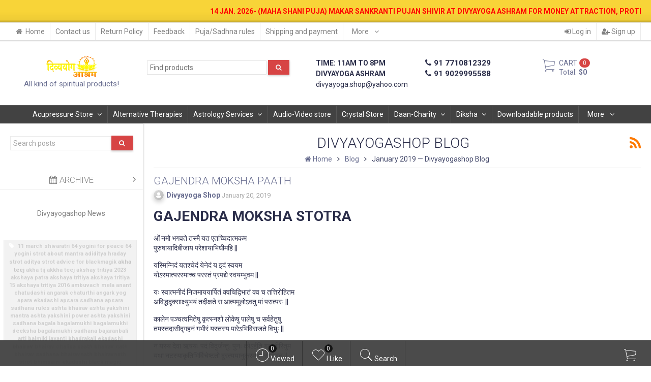

--- FILE ---
content_type: text/html; charset=utf-8
request_url: https://www.divyayogashop.com/blog/blog/divyayoga-shop/2019/01/
body_size: 65577
content:
<!DOCTYPE html><html lang="en-US" class="swipe light"><head prefix="og: http://ogp.me/ns# fb: http://ogp.me/ns/fb# product: http://ogp.me/ns/product#"><meta http-equiv="Content-Type" content="text/html; charset=utf-8"/><meta name="viewport" content="width=device-width, initial-scale=1, maximum-scale=1, user-scalable=0" /><title>January 2019 — Divyayogashop Blog</title><meta name="Keywords" content="" /><meta name="Description" content="" /><!--<meta name="Author" content="weberia.ru" />--><!--<meta name="version" content="2025.10.47.16626">--><meta property="og:url" content="https://www.divyayogashop.com/blog/blog/divyayoga-shop/2019/01/"><meta property="og:title" content="January 2019 — Divyayogashop Blog"><meta property="og:type" content="website"><meta property="og:description" content="All kind of spiritual products!" /><link rel="shortcut icon" href="/favicon.ico"/><!-- rss --><link rel="alternate" type="application/rss+xml" title="Divyayoga Shop" href="https://www.divyayogashop.com/blog/rss/"><!--[if lt IE 9]><script>document.createElement('header');document.createElement('nav');document.createElement('section');document.createElement('article');document.createElement('aside');document.createElement('footer');document.createElement('figure');document.createElement('hgroup');document.createElement('menu');document.createElement('time');</script><![endif]--><script src="/wa-data/public/site/themes/prostore/script.jquery.1.11.min.js"></script><script src="/wa-data/public/site/themes/prostore/js/waTheme.js"></script><style>.header_holder, .header_content,.sidebar_content, .tabs, .top-slider-holder, .badge, .footer_holder, .product-sidebar, .product-gallery, .product-info, .badge, .maincontent, .footer_holder, .post, .blog-post, #photo-list, .album-info, .albums .sub, .product-list.table_view, .header{ opacity: 0; }.relative {position: relative;}.easyreviews .post {opacity: 1;}body,input[type=date],input[type=datetime],input[type=datetime-local],input[type=email],input[type=month],input[type=number],input[type=password],input[type=range],input[type=search],input[type=tel],input[type=text],input[type=time],input[type=url],input[type=week],textarea,select,.owl-theme .owl-controls .owl-buttons div,.gallery-description,.button.highlight.light:hover, .cart-plugin button.highlight.light:hover, input[type=button].highlight.light:hover, input[type=submit].highlight.light:hover,body .wa-order-form-wrapper .wa-step-auth-section > .wa-section-header .wa-contact-name,body .wa-dropdown > .wa-dropdown-area {color: #2B2E4A}#product-list .fa-spin,.wa-form .wa-field .wa-value p span {color: rgba(43,46,74,.8);}.product-list.list_thumb_static .product_details,.product-list.list_view .product_details {color: rgba(43,46,74,.7);}.qty input {border-bottom: 1px solid #2B2E4A !important;}.slider_thumbs img.synced,.slider_thumbs .selected {border-bottom: 2px solid #2B2E4A;}.photo-info,.date,.hint,.hint a,.hint:visited,.hint a:visited,.gray-text,body .wa-order-cart-wrapper .wa-cart-details .wa-weight-section,body .wa-order-form-wrapper .wa-step-details-section .wa-details-description {color: #aaaaaa;}a,#page-cart label,.autofill-result .item-autofill a,.photo-info a,html:not(.with-touch) body .wa-quantity-box .wa-button:not(.is-disabled):hover,body .wa-order-cart-wrapper .wa-products .wa-product .wa-actions .wa-action {color: #6A6F91;}a:hover,#page-cart label:hover,.autofill-result .item-autofill a:hover,.photo-info a:hover,.breadcrumbs .last,.sub-categories.list-inline li.selected a:hover,.sorting.list-inlineli.selected a:hover,.sublist.list-inline li.selected a:hover,.hint a:hover,.hint:visited:hover,.hint a:visited:hover,body .wa-order-cart-wrapper .wa-products .wa-product .wa-actions .wa-action:hover {color: rgb(66,71,105);}html {background-image: url(/wa-data/public/site/themes/prostore/html_bg/grey.png);background-repeat: repeat;background-position: center center;background-attachment: fixed;}.header_holder,.main_wrapper {background: rgba(255,255,255,1);}.product-list .product,.product-list .product .sec-img,.pro-live-result.in-header,.header.header-mini,body .wa-dropdown > .wa-dropdown-area {background: #ffffff;}.s-order-page .wa-order-form-wrapper .wa-field-wrapper.is-agreement-field .s-checkbox input:checked + span{background:#2B2E4A;color:#ffffff;}body .wa-order-cart-wrapper .wa-products .wa-product .wa-actions .wa-action:hover .wa-icon{background:#2B2E4A;color:#ffffff;}.top-slider .product-list .product,.sidebar .product-list .product {background: none;}.list_thumb_static.fixed_height .product_details:after {background: -webkit-linear-gradient(rgba(255,255,255, 0) 0%, rgba(255,255,255, 1) 85%);background: -o-linear-gradient(rgba(255,255,255, 0) 0%, rgba(255,255,255, 1) 85%);background: linear-gradient(rgba(255,255,255, 0) 0%, rgba(255,255,255, 1) 85%);}.header-search-ex,.header-search-ex a {color: #7f7f7f;}body .content .tabs li.active a {background: #ffffff;}body .content .tabs li.active {border-bottom: 1px solid #ffffff;}#nprogress {pointer-events: none;}#nprogress .bar {background: #D74444;position: fixed;z-index: 9999;top: 0;left: 0;width: 100%;height: 2px;}#nprogress .peg {display: block;position: absolute;right: 0px;width: 100px;height: 100%;box-shadow: 0 0 10px #D74444, 0 0 5px #D74444;opacity: 1.0;-webkit-transform: rotate(3deg) translate(0px, -4px);-ms-transform: rotate(3deg) translate(0px, -4px);transform: rotate(3deg) translate(0px, -4px);}.container {padding: 0 20px;}.breadcrumbs li {display: inline-block !important;}* {-webkit-box-sizing: border-box;-moz-box-sizing: border-box;box-sizing: border-box;}* { -webkit-padding-start: 0px; }html,body,div,span,applet,object,iframe,h1,h2,h3,h4,h5,h6,p,blockquote,pre,a,abbr,acronym,address,big,cite,code,del,dfn,em,img,ins,kbd,q,s,samp,small,strike,strong,sub,sup,tt,var,b,u,i,center,dl,dt,dd,ol,ul,li,fieldset,form,label,legend,table,caption,tbody,tfoot,thead,tr,th,td,article,aside,canvas,details,embed,figure,figcaption,footer,header,hgroup,menu,nav,output,ruby,section,summary,time,mark,audio,video {margin:0;padding:0;border:0;font-size:100%;vertical-align:baseline;}article,aside,details,figcaption,figure,footer,header,hgroup,menu,main,nav,section {display:block;}body {line-height:1;}ol,ul {list-style:none;}blockquote, q {quotes:none;}blockquote:before, blockquote:after,q:before, q:after {content:'';content:none;}table {border-collapse: collapse;border-spacing:0;}a {background-color: transparent;-webkit-text-decoration-skip: objects;}.visible-lg,.visible-md,.visible-sm,.visible-xs{display:none!important}.visible-lg-block,.visible-lg-inline,.visible-lg-inline-block,.visible-md-block,.visible-md-inline,.visible-md-inline-block,.visible-sm-block,.visible-sm-inline,.visible-sm-inline-block,.visible-xs-block,.visible-xs-inline,.visible-xs-inline-block{display:none!important}@media (max-width:767px){.visible-xs{display:block!important}table.visible-xs{display:table}tr.visible-xs{display:table-row!important}td.visible-xs,th.visible-xs{display:table-cell!important}}@media (max-width:767px){.visible-xs-block{display:block!important}}@media (max-width:767px){.visible-xs-inline{display:inline!important}}@media (max-width:767px){.visible-xs-inline-block{display:inline-block!important}}@media (min-width:768px) and (max-width:1024px){.visible-sm{display:block!important}table.visible-sm{display:table}tr.visible-sm{display:table-row!important}td.visible-sm,th.visible-sm{display:table-cell!important}}@media (min-width:768px) and (max-width:1024px){.visible-sm-block{display:block!important}}@media (min-width:768px) and (max-width:1024px){.visible-sm-inline{display:inline!important}}@media (min-width:768px) and (max-width:1024px){.visible-sm-inline-block{display:inline-block!important}}@media (min-width:1025px) and (max-width:1199px){.visible-md{display:block!important}table.visible-md{display:table}tr.visible-md{display:table-row!important}td.visible-md,th.visible-md{display:table-cell!important}}@media (min-width:1025px) and (max-width:1199px){.visible-md-block{display:block!important}}@media (min-width:1025px) and (max-width:1199px){.visible-md-inline{display:inline!important}}@media (min-width:1025px) and (max-width:1199px){.visible-md-inline-block{display:inline-block!important}}@media (min-width:1200px){.visible-lg{display:block!important}table.visible-lg{display:table}tr.visible-lg{display:table-row!important}td.visible-lg,th.visible-lg{display:table-cell!important}}@media (min-width:1200px){.visible-lg-block{display:block!important}}@media (min-width:1200px){.visible-lg-inline{display:inline!important}}@media (min-width:1200px){.visible-lg-inline-block{display:inline-block!important}}@media (max-width:767px){.hidden-xs{display:none!important}}@media (min-width:768px) and (max-width:1024px){.hidden-sm{display:none!important}}@media (min-width:1025px) and (max-width:1199px){.hidden-md{display:none!important}}@media (min-width:1200px){.hidden-lg{display:none!important}}.visible-print{display:none!important}@media print{.visible-print{display:block!important}table.visible-print{display:table}tr.visible-print{display:table-row!important}td.visible-print,th.visible-print{display:table-cell!important}}.visible-print-block{display:none!important}@media print{.visible-print-block{display:block!important}}.visible-print-inline{display:none!important}@media print{.visible-print-inline{display:inline!important}}.visible-print-inline-block{display:none!important}@media print{.visible-print-inline-block{display:inline-block!important}}@media print{.hidden-print{display:none!important}}.col,.col-lg-1,.col-lg-10,.col-lg-11,.col-lg-12,.col-lg-2,.col-lg-3,.col-lg-4,.col-lg-5,.col-lg-6,.col-lg-7,.col-lg-8,.col-lg-9,.col-md-1,.col-md-10,.col-md-11,.col-md-12,.col-md-2,.col-md-3,.col-md-4,.col-md-5,.col-md-6,.col-md-7,.col-md-8,.col-md-9,.col-sm-1,.col-sm-10,.col-sm-11,.col-sm-12,.col-sm-2,.col-sm-3,.col-sm-4,.col-sm-5,.col-sm-6,.col-sm-7,.col-sm-8,.col-sm-9,.col-xs-1,.col-xs-10,.col-xs-11,.col-xs-12,.col-xs-2,.col-xs-3,.col-xs-4,.col-xs-5,.col-xs-6,.col-xs-7,.col-xs-8,.col-xs-9{position:relative;min-height:1px}.col,.col-xs-1,.col-xs-10,.col-xs-11,.col-xs-12,.col-xs-2,.col-xs-3,.col-xs-4,.col-xs-5,.col-xs-6,.col-xs-7,.col-xs-8,.col-xs-9{float:left}.col-xs-12{width:100%}.col-xs-11{width:91.66666667%}.col-xs-10{width:83.33333333%}.col-xs-9{width:75%}.col-xs-8{width:66.66666667%}.col-xs-7{width:58.33333333%}.col-xs-6{width:50%}.col-xs-5{width:41.66666667%}.col-xs-4{width:33.33333333%}.col-xs-3{width:25%}.col-xs-2{width:16.66666667%}.col-xs-1{width:8.33333333%}.col-xs-pull-12{right:100%}.col-xs-pull-11{right:91.66666667%}.col-xs-pull-10{right:83.33333333%}.col-xs-pull-9{right:75%}.col-xs-pull-8{right:66.66666667%}.col-xs-pull-7{right:58.33333333%}.col-xs-pull-6{right:50%}.col-xs-pull-5{right:41.66666667%}.col-xs-pull-4{right:33.33333333%}.col-xs-pull-3{right:25%}.col-xs-pull-2{right:16.66666667%}.col-xs-pull-1{right:8.33333333%}.col-xs-pull-0{right:auto}.col-xs-push-12{left:100%}.col-xs-push-11{left:91.66666667%}.col-xs-push-10{left:83.33333333%}.col-xs-push-9{left:75%}.col-xs-push-8{left:66.66666667%}.col-xs-push-7{left:58.33333333%}.col-xs-push-6{left:50%}.col-xs-push-5{left:41.66666667%}.col-xs-push-4{left:33.33333333%}.col-xs-push-3{left:25%}.col-xs-push-2{left:16.66666667%}.col-xs-push-1{left:8.33333333%}.col-xs-push-0{left:auto}.col-xs-offset-12{margin-left:100%}.col-xs-offset-11{margin-left:91.66666667%}.col-xs-offset-10{margin-left:83.33333333%}.col-xs-offset-9{margin-left:75%}.col-xs-offset-8{margin-left:66.66666667%}.col-xs-offset-7{margin-left:58.33333333%}.col-xs-offset-6{margin-left:50%}.col-xs-offset-5{margin-left:41.66666667%}.col-xs-offset-4{margin-left:33.33333333%}.col-xs-offset-3{margin-left:25%}.col-xs-offset-2{margin-left:16.66666667%}.col-xs-offset-1{margin-left:8.33333333%}.col-xs-offset-0{margin-left:0}@media (min-width:768px){.col,.col-sm-1,.col-sm-10,.col-sm-11,.col-sm-12,.col-sm-2,.col-sm-3,.col-sm-4,.col-sm-5,.col-sm-6,.col-sm-7,.col-sm-8,.col-sm-9,.content_holder,.header_offset,.sidebar_holder,.sidebar_offset{float:left}.sidebar_holder,.sidebar_offset{width:30%}.content_holder,.header_offset{width:70%}.col-sm-12{width:100%}.col-sm-11{width:91.66666667%}.col-sm-10{width:83.33333333%}.col-sm-9{width:75%}.col-sm-8{width:66.66666667%}.col-sm-7{width:58.33333333%}.col-sm-6{width:50%}.col-sm-5{width:41.66666667%}.col-sm-4{width:33.33333333%}.col-sm-3{width:25%}.col-sm-2{width:16.66666667%}.col-sm-1{width:8.33333333%}.col-sm-pull-12{right:100%}.col-sm-pull-11{right:91.66666667%}.col-sm-pull-10{right:83.33333333%}.col-sm-pull-9{right:75%}.col-sm-pull-8{right:66.66666667%}.col-sm-pull-7{right:58.33333333%}.col-sm-pull-6{right:50%}.col-sm-pull-5{right:41.66666667%}.col-sm-pull-4{right:33.33333333%}.col-sm-pull-3{right:25%}.col-sm-pull-2{right:16.66666667%}.col-sm-pull-1{right:8.33333333%}.col-sm-pull-0{right:auto}.col-sm-push-12{left:100%}.col-sm-push-11{left:91.66666667%}.col-sm-push-10{left:83.33333333%}.col-sm-push-9{left:75%}.col-sm-push-8{left:66.66666667%}.col-sm-push-7{left:58.33333333%}.col-sm-push-6{left:50%}.col-sm-push-5{left:41.66666667%}.col-sm-push-4{left:33.33333333%}.col-sm-push-3{left:25%}.col-sm-push-2{left:16.66666667%}.col-sm-push-1{left:8.33333333%}.col-sm-push-0{left:auto}.col-sm-offset-12{margin-left:100%}.col-sm-offset-11{margin-left:91.66666667%}.col-sm-offset-10{margin-left:83.33333333%}.col-sm-offset-9{margin-left:75%}.col-sm-offset-8{margin-left:66.66666667%}.col-sm-offset-7{margin-left:58.33333333%}.col-sm-offset-6{margin-left:50%}.col-sm-offset-5{margin-left:41.66666667%}.col-sm-offset-4{margin-left:33.33333333%}.col-sm-offset-3{margin-left:25%}.col-sm-offset-2{margin-left:16.66666667%}.col-sm-offset-1{margin-left:8.33333333%}.col-sm-offset-0{margin-left:0}}@media (min-width:1025px){.col,.col-md-1,.col-md-10,.col-md-11,.col-md-12,.col-md-2,.col-md-3,.col-md-4,.col-md-5,.col-md-6,.col-md-7,.col-md-8,.col-md-9,.content_holder,.header_offset,.sidebar_holder,.sidebar_offset{float:left}.sidebar_holder,.sidebar_offset{width:22%}.content_holder,.header_offset{width:78%}.col-md-12{width:100%}.col-md-11{width:91.66666667%}.col-md-10{width:83.33333333%}.col-md-9{width:75%}.col-md-8{width:66.66666667%}.col-md-7{width:58.33333333%}.col-md-6{width:50%}.col-md-5{width:41.66666667%}.col-md-4{width:33.33333333%}.col-md-3{width:25%}.col-md-2{width:16.66666667%}.col-md-1{width:8.33333333%}.col-md-pull-12{right:100%}.col-md-pull-11{right:91.66666667%}.col-md-pull-10{right:83.33333333%}.col-md-pull-9{right:75%}.col-md-pull-8{right:66.66666667%}.col-md-pull-7{right:58.33333333%}.col-md-pull-6{right:50%}.col-md-pull-5{right:41.66666667%}.col-md-pull-4{right:33.33333333%}.col-md-pull-3{right:25%}.col-md-pull-2{right:16.66666667%}.col-md-pull-1{right:8.33333333%}.col-md-pull-0{right:auto}.col-md-push-12{left:100%}.col-md-push-11{left:91.66666667%}.col-md-push-10{left:83.33333333%}.col-md-push-9{left:75%}.col-md-push-8{left:66.66666667%}.col-md-push-7{left:58.33333333%}.col-md-push-6{left:50%}.col-md-push-5{left:41.66666667%}.col-md-push-4{left:33.33333333%}.col-md-push-3{left:25%}.col-md-push-2{left:16.66666667%}.col-md-push-1{left:8.33333333%}.col-md-push-0{left:auto}.col-md-offset-12{margin-left:100%}.col-md-offset-11{margin-left:91.66666667%}.col-md-offset-10{margin-left:83.33333333%}.col-md-offset-9{margin-left:75%}.col-md-offset-8{margin-left:66.66666667%}.col-md-offset-7{margin-left:58.33333333%}.col-md-offset-6{margin-left:50%}.col-md-offset-5{margin-left:41.66666667%}.col-md-offset-4{margin-left:33.33333333%}.col-md-offset-3{margin-left:25%}.col-md-offset-2{margin-left:16.66666667%}.col-md-offset-1{margin-left:8.33333333%}.col-md-offset-0{margin-left:0}}@media (min-width:1200px){.col,.col-lg-1,.col-lg-10,.col-lg-11,.col-lg-12,.col-lg-2,.col-lg-3,.col-lg-4,.col-lg-5,.col-lg-6,.col-lg-7,.col-lg-8,.col-lg-9,.content_holder,.header_offset,.sidebar_holder,.sidebar_offset{float:left}.sidebar_holder,.sidebar_offset{width:22%}.content_holder,.header_offset{width:78%}.col-lg-12{width:100%}.col-lg-11{width:91.66666667%}.col-lg-10{width:83.33333333%}.col-lg-9{width:75%}.col-lg-8{width:66.66666667%}.col-lg-7{width:58.33333333%}.col-lg-6{width:50%}.col-lg-5{width:41.66666667%}.col-lg-4{width:33.33333333%}.col-lg-3{width:25%}.col-lg-2{width:16.66666667%}.col-lg-1{width:8.33333333%}.col-lg-pull-12{right:100%}.col-lg-pull-11{right:91.66666667%}.col-lg-pull-10{right:83.33333333%}.col-lg-pull-9{right:75%}.col-lg-pull-8{right:66.66666667%}.col-lg-pull-7{right:58.33333333%}.col-lg-pull-6{right:50%}.col-lg-pull-5{right:41.66666667%}.col-lg-pull-4{right:33.33333333%}.col-lg-pull-3{right:25%}.col-lg-pull-2{right:16.66666667%}.col-lg-pull-1{right:8.33333333%}.col-lg-pull-0{right:auto}.col-lg-push-12{left:100%}.col-lg-push-11{left:91.66666667%}.col-lg-push-10{left:83.33333333%}.col-lg-push-9{left:75%}.col-lg-push-8{left:66.66666667%}.col-lg-push-7{left:58.33333333%}.col-lg-push-6{left:50%}.col-lg-push-5{left:41.66666667%}.col-lg-push-4{left:33.33333333%}.col-lg-push-3{left:25%}.col-lg-push-2{left:16.66666667%}.col-lg-push-1{left:8.33333333%}.col-lg-push-0{left:auto}.col-lg-offset-12{margin-left:100%}.col-lg-offset-11{margin-left:91.66666667%}.col-lg-offset-10{margin-left:83.33333333%}.col-lg-offset-9{margin-left:75%}.col-lg-offset-8{margin-left:66.66666667%}.col-lg-offset-7{margin-left:58.33333333%}.col-lg-offset-6{margin-left:50%}.col-lg-offset-5{margin-left:41.66666667%}.col-lg-offset-4{margin-left:33.33333333%}.col-lg-offset-3{margin-left:25%}.col-lg-offset-2{margin-left:16.66666667%}.col-lg-offset-1{margin-left:8.33333333%}.col-lg-offset-0{margin-left:0}}.clearfix,.clearfix:after,.clearfix:before,.row:after,.row:before{content:" ";display:table}.clearfix:after,.row:after{clear:both}.center-block{display:block;margin-left:auto;margin-right:auto}.pull-right{float:right!important}.pull-left{float:left!important}*,:after,:before{box-sizing:border-box}
body {font-family: Roboto,'Helvetica Neue', Arial, sans-serif;font-size: 14px;-webkit-font-smoothing: antialiased;-moz-osx-font-smoothing: grayscale;}body, html, .main_wrapper { position: relative; }.align-center { text-align: center; }.main_wrapper {position: relative;width: 100%;margin: 0 auto;}@media only screen and (max-width : 767px) {.cart_panel_holder {width: 100%;}}@media only screen and (min-width : 1367px){.main_wrapper, .cart_panel_holder {width: 1366px !important;}.main_wrapper {box-shadow: 0px 0px 8px rgba(0,0,0,.2);}}.product-list .thumbs_bg .product .product_info,.product-list .thumbs_v2 .product .product_info {display: none;}.header_inner a {text-decoration: none;}.header_info i {width: 17px;}.sidebar.sticky { position: fixed; top: 0; }.sidebar-nav .pro_collapsed,.top-nav .pro_collapsed {display: none;}.sidebar-nav .pro_collapsed.pro_open,.top-nav .pro_collapsed.pro_open {display: block;}.sidebar-nav .active > .pro_collapsed { display: block; }.desktop .sidebar-nav.hover_mode .active > .pro_collapsed { display: none; }.logo_holder .logo_link {display: block;}.logo_holder .logo_link, .logo_holder .logo_link:hover {text-decoration: none;}.logo_holder .logo_link i {text-shadow: 0px 2px 2px #cccccc;font-size: 36px;padding: 0 5px 0 0;color: #6A6F91;}.logo_holder .logo_link:hover i {color: #555874;}.logo_holder .logo_link .logo_line1 {font-size: 36px;line-height: 38px;color: #009999;}.logo_holder .logo_link:hover .logo_line1 {color: #009950;}.logo_holder .logo_link .logo_line2 {font-size: 36px;line-height: 38px;color: #6A6F91;}.logo_holder .logo_link:hover .logo_line2 {color: #555874;}.logo_holder .slogan {display: inline-block;padding-top: 4px;font-size: 15px;color: #6A6F91;}@media only screen and (max-width : 767px) {.sidebar_mobile_fixed {position: fixed;z-index: 310;width: 270px;height: 100%;top: 0;left: -270px;}}[class^="icon-"], [class*=" icon-"], .fa, [class^="extra-icon-"], [class*=" extra-icon-"], .material-icons { display: none; }.tabpanel .tab-pane { display: none; }.tabpanel .tab-pane.wait,.tabpanel .tab-pane.active { display: block; }@media screen and (min-width: 768px) {.sidebar .filters.margin-top40 {margin-top: 19px !important;}}.corner {position: absolute;z-index: 35;}.corner.top { top: 0; }.corner.right { right: 0; }.corner.left { left: 0; }.corner.bottom { bottom: 0; }.list_thumb_static .view_class .corner.top { top: -1px; }.list_thumb_static .view_class .corner.left { left: -1px; }.albums li.a {display: inline-block;width: 200px;}@media only screen and (max-width : 1024px) {.main_wrapper { width:100% }}.dropdown .dropdown-menu { display: none; }.content_holder { position: relative;}.content_holder.bottom_panel_holder { position: relative; z-index: 232; }.content_holder.sidebar_unstick {padding-bottom: 50px;}.content_holder.sidebar_unstick,.content_holder.bottom_panel_holder {float: right;}@media only screen and (max-width : 767px) {.sidebar_holder .sticky-wrapper {height: 100% !important;}.content_holder.sidebar_unstick {width: 100%;}.content_holder.bottom_panel_holder {float: none;}}.acco .a_body, .filters { display: none; }.acco .a_body.active, .a_body.active_price, .a_body.wait { display: block; }.hidden-all { display: none !important; }.product-gallery .image { opacity: 0; }.shop-search {display: none !important;}.sidebar-nav.hover_mode a .switcher,.top-navbar.hover_mode a .switcher {display: none;}.touch .sidebar-nav.hover_mode a .switcher,.touch .top-navbar.hover_mode a .switcher,.semidesktop .sidebar-nav.hover_mode a .switcher,.semidesktop .top-navbar.hover_mode a .switcher {display: inline-block;}.desktop .sidebar-nav.hover_mode a .switcher,.desktop .sidebar-nav.hover_mode a:hover .switcher,.desktop .top-navbar.hover_mode a .switcher,.desktop .top-navbar.hover_mode a:hover .switcher {display: inline-block;background: none !important;}.header_info .color {font-weight: bold;color: #D74444;}.header_info .color:hover {color: rgb(190,43,43);}.header .pro_cart.cart.active a:hover i {color: #D74444;}.header .pro_cart.cart.active .cart_count {background: #D74444;color: #F5F5F5;}.circle-bg .active .cart_count {background: rgb(170,23,23);}body #redactor-modal button#redactor-modal-button-action,.cart_panel_holder #cart.active a,input[type=button],input[type=submit],body button,.button,.cart-plugin button,.product-list .cart_btn_holder i {color: #F5F5F5;}body #redactor-modal button#redactor-modal-button-action,.cart_panel_holder #cart.active a,input[type=button],body button,input[type=submit],.button,.cart-plugin button,.product-list .cart_btn_holder i,.filters .ui-slider-horizontal .ui-widget-header {background: #D74444;}body #redactor-modal button#redactor-modal-button-action,input[type=button],body button,input[type=submit],.button,.cart-plugin button {box-shadow: 0 2px 4px 0 rgba(0, 0, 0, 0.2);}body #redactor-modal button#redactor-modal-button-action:hover,input[type=button]:hover,input[type=submit]:hover,button:hover,.button:hover,.cart-plugin button:hover,.cart_panel_holder #cart.active a:hover {color: #F5F5F5;background: rgb(230,83,83);}body #redactor-modal button#redactor-modal-button-action:hover,input[type=button]:hover,input[type=submit]:hover,button:hover,.button:hover,.cart-plugin button:hover {box-shadow: 0 4px 8px 0 rgba(0, 0, 0, 0.2);}.product-list .cart_btn_holder i {box-shadow: 0px 0px 4px rgba(0, 0, 0, 0.5);}body #redactor-modal button#redactor-modal-button-action:active,input[type=button]:active,input[type=submit]:active,button:active,.button:active,.cart-plugin button:active,input[type=button].active,input[type=submit].active,button.active,.button.active,.cart-plugin button.active,input[type=button].selected,input[type=submit].selected,button.selected,.button.selected,.cart-plugin button.selected,input[type=button]:active:hover,input[type=submit]:active:hover,button:active:hover,.button:active:hover,.cart-plugin button:active:hover,input[type=button].active:hover,input[type=submit].active:hover,button.active:hover,.button.active:hover,.cart-plugin button.active:hover,input[type=button].selected:hover,input[type=submit].selected:hover,.button.selected:hover,.cart-plugin button.selected:hover {background: rgb(200,53,53);color: #F5F5F5;box-shadow: none;}body #redactor-modal button#redactor-modal-button-action:disabled,input[type=button]:disabled,input[type=submit]:disabled,.button:disabled,button:disabled,.cart-plugin button:disabled,input[type=button].disabled,input[type=submit].disabled,button.disabled,.button.disabled,.cart-plugin button.disabled,input[type=button]:disabled:active,input[type=submit]:disabled:active,.button:disabled:active,button:disabled:active,.cart-plugin button:disabled:active,input[type=button].disabled:active,input[type=submit].disabled:active,.button.disabled:active,button.disabled:active,.cart-plugin button.disabled:active,input[type=button]:disabled.active,input[type=submit]:disabled.active,.button:disabled.active,button:disabled.active,.cart-plugin button:disabled.active,input[type=button].disabled.active,input[type=submit].disabled.active,.button.disabled.active,button.disabled.active,.cart-plugin button.disabled.active,input[type=button]:disabled:hover,input[type=submit]:disabled:hover,.button:disabled:hover,button:disabled:hover,.cart-plugin button:disabled:hover,input[type=button].disabled:hover,input[type=submit].disabled:hover,.button.disabled:hover,button.disabled:hover,.cart-plugin button.disabled:hover {background: rgba(215,68,68, 0.5);color: rgba(245,245,245, 0.8);box-shadow: none;}input[type=button].highlight,input[type=submit].highlight,.button.highlight,button.highlight,.cart-plugin button.highlight {background: none;box-shadow: none;text-shadow: none;color: inherit;}input[type=button].gray,input[type=submit].gray,.button.gray,button.gray,.cart-plugin button.gray,.top-slider .product-list .list_buttons a {background: #6A6F91;color: #F5F5F5;box-shadow: 0 2px 4px 0 rgba(0, 0, 0, 0.2);}input[type=button].gray:hover,input[type=submit].gray:hover,.button.gray:hover,button.gray:hover,.cart-plugin button.gray:hover,input[type=button].highlight:hover,input[type=submit].highlight:hover,.button.highlight:hover,.cart-plugin button.highlight:hover {background: rgb(121,126,160);color: #F5F5F5;box-shadow: 0 4px 8px 0 rgba(0, 0, 0, 0.2);}input[type=button].gray:active,input[type=submit].gray:active,.button.gray:active,button.gray:active,.cart-plugin button.gray:active,input[type=button].gray.active,input[type=submit].gray.active,.button.gray.active,button.gray.active,.cart-plugin button.gray.active,input[type=button].gray.selected,input[type=submit].gray.selected,.button.gray.selected,button.gray.selected,.cart-plugin button.gray.selected,input[type=button].gray:active:hover,input[type=submit].gray:active:hover,.button.gray:active:hover,button.gray:active:hover,.cart-plugin button.gray:active:hover,input[type=button].gray.active:hover,input[type=submit].gray.active:hover,.button.gray.active:hover,button.gray.active:hover,.cart-plugin button.gray.active:hover,input[type=button].gray.selected:hover,input[type=submit].gray.selected:hover,.button.gray.selected:hover,button.gray.selected:hover,.cart-plugin button.gray.selected:hover,input[type=button].highlight:active,input[type=submit].highlight:active,.button.highlight:active,button.highlight:active,.cart-plugin button.highlight:active {background: rgb(86,91,125);color: #F5F5F5;box-shadow: none;}.list_buttons a {color: #F5F5F5;}input[type=button].gray:disabled,input[type=submit].gray:disabled,.button.gray:disabled,button.gray:disabled,.cart-plugin button.gray:disabled,input[type=button].gray.disabled,input[type=submit].gray.disabled,.button.gray.disabled,button.gray.disabled,.cart-plugin button.gray.disabled,input[type=button].gray:disabled:active,input[type=submit].gray:disabled:active,.button.gray:disabled:active,button.gray:disabled:active,.cart-plugin button.gray:disabled:active,input[type=button].gray.disabled:active,input[type=submit].gray.disabled:active,.button.gray.disabled:active,button.gray.disabled:active,.cart-plugin button.gray.disabled:active,input[type=button].gray:disabled.active,input[type=submit].gray:disabled.active,.button.gray:disabled.active,button.gray:disabled.active,.cart-plugin button.gray:disabled.active,input[type=button].gray.disabled.active,input[type=submit].gray.disabled.active,.button.gray.disabled.active,button.gray.disabled.active,.cart-plugin button.gray.disabled.active,input[type=button].gray:disabled:hover,input[type=submit].gray:disabled:hover,.button.gray:disabled:hover,button.gray:disabled:hover,.cart-plugin button.gray:disabled:hover,input[type=button].gray.disabled:hover,input[type=submit].gray.disabled:hover,.button.gray.disabled:hover,button.gray.disabled:hover,.cart-plugin button.gray.disabled:hover {background: rgba(106,111,145, 0.5);color: rgba(245,245,245, 0.8);box-shadow: none;}.product-list.table_view .product_buttons a,.product-list.list_view .product_buttons a,.product-list.list_thumb_static .product_buttons a {background: none;box-shadow: none;}.product_buttons a {background: #4D2633;color: #f5f5f5;box-shadow: 0 2px 4px 0 rgba(0, 0, 0, 0.2);}.tooltipster-shadow {border: none;background: #4D2633;box-shadow: 0px 4px 8px rgba(0,0,0, .3);color: #f5f5f5;}.product_buttons a:hover,.product-list.table_view .product_buttons a:hover,.product-list.list_view .product_buttons a:hover,.product-list.list_thumb_static .product_buttons a:hover {background: rgb(92,53,66);color: #f5f5f5;box-shadow: 0 4px 8px 0 rgba(0, 0, 0, 0.2);}#product-list .product_buttons a:hover .fa-spin {color: #f5f5f5;}.product_buttons a:active,.product-list.table_view .product_buttons a:active,.product-list.list_view .product_buttons a:active,.product-list.list_thumb_static .product_buttons a:active {background: rgb(62,23,36);color: #f5f5f5;box-shadow: none;}@media only screen and (min-width : 768px) {.sidebar_bg {background: #ffffff;border-bottom: 1px solid rgb(235,235,235);border-top: 1px solid rgb(235,235,235);}.sidebar .border-top,.sidebar .border-bottom,.sidebar .staff-list li .staff-item,.sidebar .tags {border-color: rgb(235,235,235) !important;}.sidebar_bg .qty input,.sidebar_bg .slider input[type=text],.sidebar_bg .qty input:hover,.sidebar_bg .slider input[type=text]:hover {background: #ffffff;}.sidebar_bg.sidepos_left {border-right: 1px solid rgb(235,235,235);}.sidebar_bg.sidepos_right {border-left: 1px solid rgb(235,235,235);}.sidebar_bg.shadow:after {content: "";position: absolute;top: 0;width: 4px;height: 100%;}.sidebar_bg.sidepos_left.shadow:after {right: -4px;background: -moz-linear-gradient(left,  rgba(0,0,0,.08) 0%, rgba(0,0,0,0) 100%);background: -webkit-linear-gradient(left,  rgba(0,0,0,.08) 0%,rgba(0,0,0,0) 100%);background: linear-gradient(to right,  rgba(0,0,0,.08) 0%,rgba(0,0,0,0) 100%);}.sidebar_bg.sidepos_right.shadow:after {left: -4px;background: -moz-linear-gradient(right,  rgba(0,0,0,.08) 0%, rgba(0,0,0,0) 100%);background: -webkit-linear-gradient(right,  rgba(0,0,0,.08) 0%,rgba(0,0,0,0) 100%);background: linear-gradient(to left,  rgba(0,0,0,.08) 0%,rgba(0,0,0,0) 100%);}.desktop .sidebar-nav.hover_mode .pro_collapse > a + ul.dropdown-menu {background: #ffffff;box-shadow: 0 0 4px rgba(0,0,0,.3);}.sidebar-nav a:hover,.sidebar-nav .active > a,.sidebar-nav .selected > a,.desktop .sidebar-nav.hover_mode .pro_collapse:hover>a,.sidebar_content .filter-param:hover,.staff-item:hover {background: rgb(245,245,245);}.sidebar-nav a .switcher {background: rgb(230,230,230);}.sidebar-nav a .switcher:hover {background: rgb(225,225,225);}.sidebar input[type="text"],.sidebar input[type="email"],.sidebar textarea,.sidebar input[type="text"]:focus,.sidebar input[type="email"]:focus,.sidebar textarea:focus {border: 1px solid rgb(245,245,245);background: rgb(245,245,245);}.sidebar input[type="text"]:focus,.sidebar input[type="email"]:focus,.sidebar textarea:focus {background: rgb(245,245,245);}.sidebar .wa-errormsg {color: #F72762;}#photo-hook-sidebar p .p-rate-clear:hover {color: #F72762;}.sidebar a:not(.button),.sidebar_content,.sidebar_content input[type="radio"] + .label-text:before,.sidebar_content input[type="checkbox"] + .label-text:before,.sidebar_content .item-qty a,.sidebar_content .filter-param,.sidebar_content .filters .a_body label,.sidebar input[type="text"],.sidebar input[type="search"],.sidebar input[type="email"],.sidebar_content .product_title,.sidebar_content .price,.sidebar_content .compare-at-price {color: #808080;}.sidebar_content .product-list.table_view .item-qty input {border-bottom: 1px solid #808080 !important;color: #808080;}.sidebar .hint,.sidebar .date {color: rgba(128,128,128,0.8);}.sidebar input::-webkit-input-placeholder {color: rgba(128,128,128,0.7);}.sidebar textarea::-webkit-input-placeholder {color: rgba(128,128,128,0.5);}.sidebar input:-moz-placeholder {color: rgba(128,128,128,0.5);}.sidebar textarea:-moz-placeholder {color: rgba(128,128,128,0.5);}.sidebar .wa-errormsg {color: #F72762;}.sidebar a:hover:not(.button),.sidebar .heading.toggle:hover,.sidebar_content .item-qty a:hover,.sidebar_content .filters .a_body label:hover,.sidebar_content .filters .a_body label:hover input[type="radio"] + .label-text:before,.sidebar_content .filters .a_body label:hover input[type="checkbox"] + .label-text:before,.sidebar_content .product_title:hover {color: rgb(118,118,118);}.sidebar-nav > ul > li > a,.sidebar .plugins_border,.sidebar .head_link a {border-top: 1px solid rgb(235,235,235);}.sidebar-nav > ul > li > a.hub-divider {border-bottom: 1px solid rgb(235,235,235);}.sidebar input[type="text"],.sidebar input[type="search"],.sidebar input[type="email"] {border: 1px solid rgb(235,235,235) !important;}.sidebar input[type="text"].wa-error,.sidebar input[type="search"].wa-error,.sidebar input[type="email"].wa-error {border: 2px solid #F72762 !important;}.sidebar .tabs li {border: 1px solid transparent;}.nav_holder,.sidebar .acco .acco_section,.sidebar .tabs li {border-bottom: 1px solid rgb(235,235,235);}.sidebar .tabs li.active {border: 1px solid rgb(235,235,235);border-bottom: 1px solid transparent;}.sidebar .filters {border-top: 1px solid rgb(235,235,235);border-bottom: 1px solid rgb(235,235,235);}.sidebar .filter-param,.sidebar .filter_submit_holder {border-top: 1px solid rgb(235,235,235);}.staff-list li .staff-item {border-top: 1px solid rgb(235,235,235);}.staff-list li .staff-item:last-of-type .staff-item {border-bottom: 1px solid rgb(235,235,235);}}.top-navbar-1 {position: relative;background: #ffffff;border-top: 1px solid rgb(235,235,235);border-bottom: 1px solid rgb(235,235,235);}.top-navbar-1.shadow:after {content: "";position: absolute;bottom: -4px;left: 0;height: 4px;width: 100%;z-index: 2;background: -moz-linear-gradient(top,  rgba(0,0,0,.08) 0%, rgba(0,0,0,0) 100%);background: -webkit-linear-gradient(top,  rgba(0,0,0,.08) 0%,rgba(0,0,0,0) 100%);background: linear-gradient(to bottom,  rgba(0,0,0,.08) 0%,rgba(0,0,0,0) 100%);}.top-navbar-1 .top-nav a {color: #808080;}.top-navbar-1 .top-nav > li ul {background: #ffffff;}.top-navbar-1 .top-nav .switcher {background: rgb(230,230,230);}.top-navbar-1 .top-nav .switcher:hover {background: rgb(225,225,225);}.top-navbar-1 .top-nav li.active > a,.top-navbar-1 .top-nav li.selected > a,.top-navbar-1 .top-nav li:hover > a {background: rgb(245,245,245);}.top-navbar-1.hover_mode .top-nav ul.pro_collapsed,.top-navbar-1.icon_mode .top-nav > li > ul.pro_collapsed {box-shadow: 0 0 4px rgba(0,0,0,.3);}.touch .top-navbar-1.hover_mode .top-nav ul.pro_collapsed ul,.touch .top-navbar-1.icon_mode .top-nav > li > ul.pro_collapsed ul {box-shadow: none;}.top-navbar-1 .top-nav > li > a {border-right: 1px solid rgb(235,235,235);}.navbar.absolute .top-nav li:first-of-type a {border-left: 1px solid rgb(235,235,235);}.top-navbar-1 .top-nav > li:last-of-type > a {border-right: none;}@media only screen and (max-width : 767px) {.top-navbar-1 .top-nav.mobile-full {background: #ffffff;}.top-navbar-1.shadow .top-nav.mobile-full:after {content: "";position: absolute;left: 0;height: 4px;width: 100%;z-index: 2;bottom: -4px;background: -moz-linear-gradient(top,  rgba(0,0,0,.08) 0%, rgba(0,0,0,0) 100%);background: -webkit-linear-gradient(top,  rgba(0,0,0,.08) 0%,rgba(0,0,0,0) 100%);background: linear-gradient(to bottom,  rgba(0,0,0,.08) 0%,rgba(0,0,0,0) 100%);}.top-navbar-1 .top-nav.mobile-full li a {border-left: none;border-right: none;border-top: 1px solid rgb(235,235,235);}.top-navbar-1 .top-nav.mobile-full li li a {border-top: none;}.top-navbar-1 .top-nav.mobile-full > li:last-of-type a {border-bottom: 1px solid rgb(235,235,235);}.top-logins-panel li a {border-top: none !important;}}desktop .top-navbar-1.hover_mode .top-nav ul.pro_collapsed {box-shadow: 0 0 4px rgba(0,0,0,.3);}.desktop .top-navbar-1.hover_mode .top-nav > li li .pro_collapsed.pro_open {border: none;box-shadow: none;}.desktop .top-navbar-1.hover_mode .top-nav > li li .pro_collapsed.pro_open > li > a {margin-top: 0;border: none;}.top-navbar-2 {position: relative;background: #424242;border-top: 1px solid rgb(86,86,86);border-bottom: 1px solid rgb(86,86,86);}.top-navbar-2 .top-nav a {color: #ffffff;}.top-navbar-2 .top-nav > li ul {background: #424242;}.top-navbar-2 .top-nav .switcher {background: rgb(91,91,91);}.top-navbar-2 .top-nav .switcher:hover {background: rgb(96,96,96);}.top-navbar-2 .top-nav li.active > a,.top-navbar-2 .top-nav li.selected > a,.top-navbar-2 .top-nav li:hover > a {background: rgb(81,81,81);}.top-navbar-2.hover_mode .top-nav ul.pro_collapsed,.top-navbar-2.icon_mode .top-nav > li > ul.pro_collapsed {box-shadow: 0 0 4px rgba(0,0,0,.3);}.touch .top-navbar-2.hover_mode .top-nav ul.pro_collapsed ul,.touch .top-navbar-2.icon_mode .top-nav > li > ul.pro_collapsed ul {box-shadow: none;}.top-navbar-2 .top-nav > li > a {border-right: 1px solid rgb(86,86,86);}.top-navbar-2 .top-nav > li:last-of-type > a {border-right: none;}@media only screen and (max-width : 767px) {.top-navbar-2 .top-nav.mobile-full {position: relative;background: #424242;}.top-navbar-2 .top-nav.mobile-full li a {border-left: none;border-right: none;border-top: 1px solid rgb(86,86,86);}.top-navbar-2 .top-nav.mobile-full li li a {border-top: none;}.top-navbar-2 .top-nav.mobile-full > li:last-of-type a {border-bottom: 1px solid rgb(86,86,86);}.top-logins-panel li a {border-top: none !important;}}desktop .top-navbar-2.hover_mode .top-nav ul.pro_collapsed {box-shadow: 0 0 4px rgba(0,0,0,.3);}.desktop .top-navbar-2.hover_mode .top-nav > li li .pro_collapsed.pro_open {border: none;box-shadow: none;}.desktop .top-navbar-2.hover_mode .top-nav > li li .pro_collapsed.pro_open > li > a {margin-top: 0;border: none;}.footer_holder {background: rgba(66,66,66,0.95);border-top: 1px solid rgb(51,51,51);color: #ffffff;}.footer_holder .owl-theme .owl-controls .owl-buttons div {color: #ffffff;}.footer_holder .owl-theme .owl-controls .owl-page span {background: rgba(255,255,255, 0.5);border: 1px solid rgb(51,51,51);}.footer_holder a:not(.button),.footer_holder .news a {color: rgba(255,255,255, 0.7);text-decoration: none;}.footer_holder a:not(.button):hover {color: #ffffff;text-decoration: none!important;}.footer_holder .icons_holder a:not(.button),.footer_holder .post-info {color: #ffffff;}.footer_holder input[type="text"],.footer_holder input[type="email"],.footer_holder textarea {background: rgb(46,46,46);border: 1px solid rgb(51,51,51);color: rgb(255,255,255);}.footer_holder input[type="text"]:focus,.footer_holder input[type="email"]:focus,.footer_holder textarea:focus {background: rgba(255,255,255,.9);color: rgba(0,0,0,.9);}.footer_holder input::-webkit-input-placeholder { color: rgba(255,255,255, .5); }.footer_holder textarea::-webkit-input-placeholder { color: rgba(255,255,255, .5); }.footer_holder input:-moz-placeholder { color: rgba(255,255,255, .5); }.footer_holder textarea:-moz-placeholder { color: rgba(255,255,255, .5); }.footer_holder input:focus::-webkit-input-placeholder { color: rgba(0,0,0,.5); }.footer_holder textarea:focus::-webkit-input-placeholder { color: rgba(0,0,0,.5); }.footer_holder input:focus:-moz-placeholder { color: rgba(0,0,0,.5); }.footer_holder textarea:focus:-moz-placeholder { color: rgba(0,0,0,.5); }.footer_holder .wa-errormsg {color: #F72762;}.cart_panel_holder {background: rgba(66,66,66,0.95);border-top: 1px solid rgba(51,51,51,0.95);}.toTop.alone,.toTop.outside {background: rgba(66,66,66,0.95);}.toTop.alone,.toTop.outside,.toTop.alone span,.toTop.outside span {-webkit-transform: translateZ(0);-webkit-font-smoothing: antialiased;}.select-dropdown ul,.select-dropdown ul li a:hover,.panel_list_btns.with_name .panel_btn:hover,.toTop.alone:hover,.toTop.outside:hover,.panel_list_btns a.active {background-color: rgba(51,51,51,0.95);}.panel_list_btns.with_name .panel_btn {border-left: 1px solid rgba(51,51,51,0.95);}.panel_list_btns.with_name .panel_btn:last-of-type {border-right: 1px solid rgba(51,51,51,0.95);}.toTop.outside {border: 1px solid rgba(51,51,51,0.95);}.panel_list_btns a,.panel_list_btns a.disabled:hover,.panel_list_btns a i,.panel_list_btns a.disabled:hover i,.panel_list_btns a span,.panel_list_btns a.disabled:hover span,.toTop,.toTop.outside,.select-dropdown a, .select-dropdown a:visited,.cart_panel .pro_cart a  {color: rgb(255,255,255);}.panel_list_btns a:hover,.panel_list_btns a.active,.panel_list_btns a:hover i,.panel_list_btns a.active i,.panel_list_btns a:hover span,.panel_list_btns a.active span,.toTop:hover,.toTop.outside:hover,.select-dropdown a:hover {color: #ffffff;}.panel_list_btns a.fav_btn:hover i,.panel_list_btns a.fav_btn.active i {color: #F72762;transition: none !important;}.panel_list_btns a.compare_btn:hover i,.panel_list_btns a.compare_btn.active i {color: #6DE476;transition: none !important;}.panel_list_btns a i,.panel_list_btns a span {text-shadow: 0px 1px 0px rgba(0,0,0,.3);}.circle-bg .span_count,.circle-bg a:hover .span_count {background: rgb(21,21,21);}@media only screen and (max-width : 767px) {.sidebar .owl-theme .owl-controls .owl-buttons div {color: rgb(215,215,215);}.staff-list li .staff-item {border-top: 1px solid rgba(46,46,46,0.95);}.staff-list li .staff-item:last-of-type .staff-item {border-bottom: 1px solid rgba(46,46,46,0.95);}.sidebar .owl-theme .owl-controls .owl-page span {background: rgb(215,215,215);border: 1px solid rgba(255,255,255,0.95);}.sidebar_call_button,.sidebar_mobile_fixed_inner {background: rgba(66,66,66,0.95);color: #ffffff;}.sidebar_content .product_title,.sidebar_content .price,.sidebar_content .compare-at-price {color: #ffffff;}.sidebar_content .product-list.table_view .item-qty input {border-bottom: 1px solid #ffffff !important;color: #ffffff;}.sidebar_call_button i {color: rgb(255,255,255);}.sidebar_mobile_fixed_inner:after {background: rgba(66,66,66,0.95);}.sidebar_overlay {background: rgba(0,0,0,.8);}.nav_holder,.sidebar .acco .acco_section,.sidebar .tabpanel .tabs li,.sidebar .filters {border-bottom: 1px solid rgba(46,46,46,0.95);}.sidebar .filters .filter-param,.sidebar .filters .filter_submit_holder,.sidebar .filters,.sidebar-nav > ul > li > a,.plugins_border,.head_link a {border-top: 1px solid rgba(46,46,46,0.95);}.sidebar-nav > ul > li > a.hub-divider {border-bottom: 1px solid rgba(46,46,46,0.95);}.sidebar .tabpanel .tabs li.active {border: 1px solid rgba(46,46,46,0.95);border-bottom: transparent;}.sidebar input[type="text"],.sidebar input[type="search"],.sidebar input[type="email"],.sidebar textarea {background: rgba(255,255,255,.2);border: 1px solid rgba(46,46,46,0.95);color: rgba(0,0,0,.9);}.sidebar_bg .slider input[type=text],.sidebar_bg .slider input[type=text]:hover,.sidebar_bg .slider input[type=text]:focus {background: #424242 !important;border: 1px solid rgba(46,46,46,0.95)!important;color: #ffffff !important;}.head_link a  {margin-top: 0;}.sidebar .filters .filter-param:hover,.sidebar-nav a:hover,.sidebar-nav .active > a,.sidebar-nav .selected > a {background: rgb(56,56,56);}.sidebar-nav a .switcher.with_icons {background: rgb(56,56,56);color: #ffffff;}.sidebar-nav a:hover .switcher.with_icons,.sidebar-nav li.active a .switcher.with_icons,.sidebar-nav li.selected a .switcher.with_icons {background: #424242;color: #ffffff;}.sidebar input[type="radio"] + .label-text:before,.sidebar input[type="checkbox"] + .label-text:before,.sidebar .item-qty a,.sidebar .item-qty a:hover,.sidebar .filters .filter-param,.sidebar .heading.toggle,.sidebar a:not(.button),.sidebar-nav a {color: #ffffff;}.sidebar .filters {padding-top: 10px;}.sidebar .filters .filter-param,.sidebar-nav a {background: transparent;}.sidebar .filters .filter-param label {font-weight: normal;}.sidebar .filters .a_body label:hover input[type="radio"] + .label-text:before,.sidebar .filters .a_body label:hover input[type="checkbox"] + .label-text:before,.sidebar .filters .a_body label:hover,.sidebar .filters .filter-param:hover .a_head,.sidebar .filters .heading.filters-toggle:hover,.sidebar a:not(.button):hover,.sidebar .tabpanel .tabs li.active a,.sidebar .tabpanel .tabs li a:hover,.sidebar-nav a:hover,.sidebar-nav .active > a,.sidebar-nav .selected > a {color: #ffffff;}.sidebar .tabpanel .tabs li a {color: rgba(255,255,255,.6);}.sidebar input[type="text"]:focus,.sidebar input[type="search"]:focus,.sidebar input[type="email"]:focus,.sidebar textarea:focus {background: rgba(255,255,255,.9);color: rgba(0,0,0,.9);}.sidebar input::-webkit-input-placeholder {color: rgba(255,255,255,.8);}.sidebar textarea::-webkit-input-placeholder {color: rgba(255,255,255,.8);}.sidebar input:-moz-placeholder {color: rgba(255,255,255,.8);}.sidebar textarea:-moz-placeholder {color: rgba(255,255,255,.8);}.sidebar .hint,.sidebar .date {color: rgba(255,255,255,.8);}.sidebar input:focus::-webkit-input-placeholder { color: rgba(0,0,0,.5); }.sidebar textarea:focus::-webkit-input-placeholder { color: rgba(0,0,0,.5); }.sidebar input:focus:-moz-placeholder { color: rgba(0,0,0,.5); }.sidebar textarea:focus:-moz-placeholder { color: rgba(0,0,0,.5); }.sidebar .wa-errormsg {color: #F72762;}}.product-list a {text-decoration: none;}.price,.compare-at-price,.product-list.table_view .product_buttons a,.product-list.list_view .product_buttons a,.product-list.list_thumb_static .product_buttons a,.product_title,.qty a {color: #2B2E4A;}.product_title:hover,.qty a:hover,.top-slider .badge-transparent .badge.outofstock,.top-slider .badge-transparent .badge.outofstock:after {color: rgba(43,46,74,0.7);}.touch .product-list .thumbs_bg .product:hover .price,.touch .product-list .thumbs_bg .product:hover .compare-at-price {color: #424242;}.product-list .thumbs_bg .product .product_info,.product-list .thumbs_v2 .product .product_info {border: 1px solid rgba(0,0,0,0.1);}.badge-transparent .badge.outofstock.badge-transparent .badge.outofstock:after {color: rgba(66,66,66,0.85);}.product-list .thumbs_bg .product .product_info,.product-list .thumbs_v2 .product .product_info,.desktop .thumbs .product:hover .badge-transparent .badge.outofstock,.touch .thumbs .product.visible .badge-transparent .badge.outofstock,.product-list.list_view .product:hover .badge-transparent .badge.outofstock,.product-list.list_thumb_static .product:hover .badge-transparent .badge.outofstock,.product-list.table_view .view_class .product:hover .badge-transparent .badge.outofstock,.badge.outofstock {background: rgba(66,66,66,0.85);}.slideshow .image .image-nav i,.image .stripe, .image .corner .indicator, .album-info {background-color: rgba(66,66,66,0.85);}.product-list .thumbs_bg .product:hover .product_info,.product-list .thumbs_bg .product.visible .product_info,.product-list .thumbs_v2 .product:hover .product_info,.product-list .thumbs_v2 .product.visible .product_info,.product-list.list_view .product:hover,.product-list.list_view .product.visible,.product-list.list_thumb_static .product:hover,.product-list.list_thumb_static .product.visible,.promos a:hover .overlay {box-shadow: 0px 4px 8px rgba(199,199,199,0.5);}.product-list.list_view .product:hover,.product-list.list_view .product.visible,.product-list.list_thumb_static .product:hover,.product-list.list_thumb_static .product.visible {border: 1px solid rgba(0,0,0,0.1);}.product-list.list_thumb_static .product.noshadow:hover,.product-list.list_thumb_static .product.noshadow.visible {border: 1px solid rgba(0,0,0,0.3);}.product-list.list_thumb_static .product > .row,.product-list.table_view .view_class .product:hover {border: 1px solid rgba(0,0,0,0.1);}.product-list.table_view .view_class .product {border-bottom: 1px solid rgba(0,0,0,0.1);border-top: 1px solid rgba(0,0,0,0.1);}.lazyloading-load-more {box-shadow: 0 2px 4px rgba(0,0,0,0.15);}.lazyloading-load-more:hover,.lazyloading-load-more:active {box-shadow: 0px 2px 2px rgba(0,0,0,0.15);}.product-list.table_view .view_class .product:hover {box-shadow: 0px 4px 8px rgba(199,199,199,0.1);background: rgba(66,66,66,0.05);}.product-list .thumbs_bg .features,.product-list .thumbs_v2 .features,.product-list .thumbs_bg .product .product_link,.product-list .thumbs_bg .product .product_link .product_title,.product-list .thumbs_bg .product .product_link .summary,.product-list .cart_btn_holder input,.product-list .cart_btn_holder input:hover,.product-list .cart_btn_holder input:active,.product-list .thumbs_bg .product:hover .price,.product-list .thumbs_bg .product:hover .compare-at-price,.touch .product-list .thumbs_bg .product.visible .price,.touch .product-list .thumbs_bg .product.visible .compare-at-price,.product-list .thumbs_bg .product.visible .price,.product-list .thumbs_bg .product.visible .compare-at-price,.product-list .thumbs_bg .product .adding2cart,.desktop .product-list .thumbs_v2 .product:hover .product_title,.touch .product-list .thumbs_v2 .product.visible .product_title,.desktop .product-list .thumbs_v2 .product:hover .compare-at-price,.touch .product-list .thumbs_v2 .product.visible .compare-at-price,.desktop .product-list .thumbs_v2 .product:hover .price,.touch .product-list .thumbs_v2 .product.visible .price,.desktop .product-list .thumbs_v2 .product:hover .product_link,.touch .product-list .thumbs_v2 .product.visible .product_link,.desktop .product-list .thumbs_v2 .product:hover .item-qty a,.touch .product-list .thumbs_v2 .product.visible .item-qty a,.desktop .product-list .thumbs_v2 .product:hover .item-qty input,.touch .product-list .thumbs_v2 .product.visible .item-qty input,.justified-gallery>a>.caption, .justified-gallery>div>.caption,.image .stripe, .image .corner .indicator, .album-info {color: #ffffff;}.desktop .product-list .thumbs_v2 .product:hover a.product_link:hover,.touch .product-list .thumbs_v2 .product.visible a.product_link:hover,.desktop .product-list .thumbs_v2 .product:hover a:hover .product_title,.touch .product-list .thumbs_v2 .product.visible a:hover .product_title,.product-list .thumbs_bg .product .product_link:hover .product_title {color: rgb(235,235,235);}.desktop .product-list .thumbs_v2 .product:hover .item-qty input,.touch .product-list .thumbs_v2 .product.visible .item-qty input {border-bottom: 1px solid #ffffff !important;}.desktop .product-list .thumbs_v2 .product:hover .item-qty input:focus,.touch .product-list .thumbs_v2 .product.visible .item-qty input:focus {border: 1px solid #ffffff !important;}.justified-gallery>a>.caption, .justified-gallery>div>.caption {background-color: rgba(66,66,66,0.7);}.top_cat_images_menu .active span,.home_cat_images_menu .active span {font-weight: bold;}.cat_img_holder {height: 80px;}.cat_img_holder img {max-height: 80px;width:auto;}.top_cat_images_menu .owl-buttons {margin-top: -33px;}@media screen and (min-width: 768px) {.top_cat_images_menu .owl-pagination {display: none;}.top_cat_images_menu .owl-buttons {margin-top: auto;}}.home_cat_images_menu {margin-bottom: 20px;}.sidebar .pro-live-result a,.sidebar .pro-live-result a:hover {color: #6A6F91;}.product_info.lowprice,.product-preview-header.lowprice-header {border-color: #F72762;}.product_info.new,.product-preview-header.new-header {border-color: #6DE476;}.product_info.bestseller,.product-preview-header.bestseller-header {border-color: #FDCC3F;}.product-list.list_view .product.lowprice:hover,.product-list.list_view .product.lowprice.visible,.product-list.list_thumb_static .product.lowprice:hover,.product-list.list_thumb_static .lowprice.visible,.product-list.table_view .view_class .product.lowprice:hover,.product-list.table_view .view_class .product.lowprice:hover > .row,.product-list .thumbs_bg .product:hover .product_info.lowprice,.product-list .thumbs_bg .product.visible .product_info.lowprice,.product-list .thumbs_v2 .product:hover .product_info.lowprice,.product-list .thumbs_v2 .product.visible .product_info.lowprice,.lowprice .breadcrumbs {border-color: #F72762;}.product-list.list_view .product.new:hover,.product-list.list_view .product.new.visible,.product-list.list_thumb_static .product.new:hover,.product-list.list_thumb_static .product.new.visible,.product-list.table_view .view_class .product.new:hover,.product-list.table_view .view_class .product.new:hover > .row,.product-list .thumbs_bg .product:hover .product_info.new,.product-list .thumbs_bg .product.visible .product_info.new,.product-list .thumbs_v2 .product:hover .product_info.new,.product-list .thumbs_v2 .product.visible .product_info.new,.new .breadcrumbs {border-color: #6DE476;}.product-list.list_view .product.bestseller:hover,.product-list.list_view .product.bestseller.visible,.product-list.list_thumb_static .product.bestseller:hover,.product-list.list_thumb_static .product.bestseller.visible,.product-list.table_view .view_class .product.bestseller:hover,.product-list.table_view .view_class .product.bestseller:hover > .row,.product-list .thumbs_bg .product:hover .product_info.bestseller,.product-list .thumbs_bg .product.visible .product_info.bestseller,.product-list .thumbs_v2 .product:hover .product_info.bestseller,.product-list .thumbs_v2 .product.visible .product_info.bestseller,.bestseller .breadcrumbs {border-color: #FDCC3F;}.badge-transparent .badge.new,.badge-transparent .badge.new:before {color: #6DE476;}.badge-transparent .badge.low-price,.badge-transparent .badge.low-price:before {color: #F72762;}.badge-transparent .badge.bestseller,.badge-transparent .badge.bestseller:before {color: #FDCC3F;}.product:hover .badge-transparent .badge.new,.product.visible .badge-transparent .badge.new,.product:hover .badge-transparent .badge.new:before,.product.visible .badge-transparent .badge.new:before,.product:hover .badge-transparent .badge.low-price,.product.visible .badge-transparent .badge.low-price,.product:hover .badge-transparent .badge.low-price:before,.product.visible .badge-transparent .badge.low-price:before,.product:hover .badge-transparent .badge.bestseller,.product.visible .badge-transparent .badge.bestseller,.product:hover .badge-transparent .badge.bestseller:before,.product.visible .badge-transparent .badge.bestseller:before {color: rgba(0,0,0,0.5);}.top-slider .product:hover .badge-transparent .badge.new,.top-slider .product.visible .badge-transparent .badge.new,.top-slider .product:hover .badge-transparent .badge.new:before,.top-slider .product.visible .badge-transparent .badge.new:before {color: #6DE476;}.top-slider .product:hover .badge-transparent .badge.low-price,.top-slider .product.visible .badge-transparent .badge.low-price,.top-slider .product:hover .badge-transparent .badge.low-price:before,.top-slider .product.visible .badge-transparent .badge.low-price:before {color: #F72762;}.top-slider .product:hover .badge-transparent .badge.bestseller,.top-slider .product.visible .badge-transparent .badge.bestseller,.top-slider .product:hover .badge-transparent .badge.bestseller:before,.top-slider .product.visible .badge-transparent .badge.bestseller:before {color: #FDCC3F;}.badge.new {background: #6DE476;}.badge.low-price {background: #F72762;}.badge.bestseller {background: #FDCC3F;}.badge-transparent .badge.new,.badge-transparent .badge.low-price,.badge-transparent .badge.bestseller {background: none;}.thumbs .product:hover .badge-transparent .badge.new,.touch .thumbs .product.visible .badge-transparent .badge.new,.product-list.list_view .product:hover .badge-transparent .badge.new,.product-list.list_thumb_static .product:hover .badge-transparent .badge.new,.product-list.table_view .view_class .product:hover .badge-transparent .badge.new,.thumbs .product:hover .badge-transparent .badge.new:before,.touch .thumbs .product.visible .badge-transparent .badge.new:before,.product-list.list_view .product:hover .badge-transparent .badge.new:before,.product-list.list_thumb_static .product:hover .badge-transparent .badge.new:before,.product-list.table_view .view_class .product:hover .badge-transparent .badge.new:before{background: #6DE476;}.thumbs .product:hover .badge-transparent .badge.low-price,.touch .thumbs .product.visible .badge-transparent .badge.low-price,.product-list.list_view .product:hover .badge-transparent .badge.low-price,.product-list.list_thumb_static .product:hover .badge-transparent .badge.low-price,.product-list.table_view .view_class .product:hover .badge-transparent .badge.low-price,.thumbs .product:hover .badge-transparent .badge.low-price:before,.touch .thumbs .product.visible .badge-transparent .badge.low-price:before,.product-list.list_view .product:hover .badge-transparent .badge.low-price:before,.product-list.list_thumb_static .product:hover .badge-transparent .badge.low-price:before,.product-list.table_view .view_class .product:hover .badge-transparent .badge.low-price:before {background: #F72762;}.thumbs .product:hover .badge-transparent .badge.bestseller,.touch .thumbs .product.visible .badge-transparent .badge.bestseller,.product-list.list_view .product:hover .badge-transparent .badge.bestseller,.product-list.list_thumb_static .product:hover .badge-transparent .badge.bestseller,.product-list.table_view .view_class .product:hover .badge-transparent .badge.bestseller,.thumbs .product:hover .badge-transparent .badge.bestseller:before,.touch .thumbs .product.visible .badge-transparent .badge.bestseller:before,.product-list.list_view .product:hover .badge-transparent .badge.bestseller:before,.product-list.list_thumb_static .product:hover .badge-transparent .badge.bestseller:before,.product-list.table_view .view_class .product:hover .badge-transparent .badge.bestseller:before{background: #FDCC3F;}.product-list.list_thumb_static .list_buttons a.compare.active,.product-list.list_thumb_static .list_buttons a.compare:hover,.list_buttons a.compare.active,.list_buttons a.compare:hover,.product-list.table_view .product .list_buttons a.active.compare,.product-list .thumbs_v2 .product .list_buttons a.active.compare,.list_buttons a.compare.active,.list_buttons a.compare:hover,.panel_list_btns a.compare_btn:hover i,.panel_list_btns a.compare_btn.active i {color: #6DE476 !important;}.product-list.list_thumb_static .list_buttons a.fav.active,.product-list.list_thumb_static .list_buttons a.fav:hover,.list_buttons a.fav.active,.list_buttons a.fav:hover,.product-list.table_view .product .list_buttons a.active.fav,.product-list .thumbs_v2 .product .list_buttons a.active.fav,.list_buttons a.fav.active,.list_buttons a.fav:hover,.panel_list_btns a.fav_btn:hover i,.panel_list_btns a.fav_btn.active i {color: #F72762 !important;}.header_top_banner_content,.header_top_banner_close {display: flex;justify-content: center;align-items: center;text-align: center;}.header_top_banner_content span {font-size: 130%;}.header_top_banner_content .button {margin: 0 10px 0;}.header_top_banner {padding: 15px 20px;}.header_top_banner {background: #F8D438;}.header_top_banner_content,.header_top_banner_close,.header_top_banner_close:hover {color: #7D4905;}@media screen and (max-width:767px) {#product-list .product-list,.home-sets .product-list:not(.owl-theme) {display: -webkit-box;display: -ms-flexbox;display: flex;-ms-flex-wrap: wrap;flex-wrap: wrap}#product-list .product-list li,.home-sets .product-list:not(.owl-theme) li {width: 49%;float: none;margin-bottom: 10px!important;margin-top: 0!important}#product-list .product-list li.clearfix,.home-sets .product-list:not(.owl-theme) li.clearfix {display: none}#product-list .product-list.list_thumb_static .product>.row,.home-sets .product-list:not(.owl-theme).list_thumb_static .product>.row {padding-bottom: 0!important}#product-list .product-list .product_details,#product-list .product-list .summary,.home-sets .product-list:not(.owl-theme) .product_details,.home-sets .product-list:not(.owl-theme) .summary {font-size: 10px}#product-list .product-list .product_buttons a,.home-sets .product-list:not(.owl-theme) .product_buttons a {width: 20px;height: 20px}#product-list .product-list .product_buttons a .fa-search,.home-sets .product-list:not(.owl-theme) .product_buttons a .fa-search {margin: 0}#product-list .product-list .product_buttons a i,.home-sets .product-list:not(.owl-theme) .product_buttons a i {font-size: 10px;top: 4px}#product-list .product-list .product,.home-sets .product-list:not(.owl-theme) .product {margin: 0 5px!important}#product-list .product-list .badge,.home-sets .product-list:not(.owl-theme) .badge {font-size: 8px}#product-list .product-list .badge:before,.home-sets .product-list:not(.owl-theme) .badge:before {left: 21px;font-size: 16px}#product-list .product-list .product_title,.home-sets .product-list:not(.owl-theme) .product_title {font-size: 11px}#product-list .product-list .price,.home-sets .product-list:not(.owl-theme) .price {font-size: 100%}#product-list .product-list .compare-at-price,.home-sets .product-list:not(.owl-theme) .compare-at-price {font-size: 70%}#product-list .product-list .compare-at-price:after,.home-sets .product-list:not(.owl-theme) .compare-at-price:after {top: 5px}#product-list .product-list .button,.home-sets .product-list:not(.owl-theme) .button:not(.storequickorder-button) {border-radius: 50%}#product-list .product-list .button span,.home-sets .product-list:not(.owl-theme) .button span {font-size: 0;width: 0;height: 0}#product-list .product-list .button i,.home-sets .product-list:not(.owl-theme) .button i {margin: 0 -8px -5px -8px!important}#product-list .product-list .xs-align-center,.home-sets .product-list:not(.owl-theme) .xs-align-center {text-align: left}#product-list .product-list .cart_btn_holder.circle input[type=submit],.home-sets .product-list:not(.owl-theme) .cart_btn_holder.circle input[type=submit] {text-align: left;text-indent: -9999px}}@media (min-width: 768px) {body .product-list .col-md-6 {width: 49.9%;}}@media (min-width: 1025px) {body .product-list .col-md-3 {width:24.95%;}@media screen and (min-width: 1025px) {.product_sidebar_holder {position: absolute;right: 20px;}}}</style><script>var langLoading = 'Loading...';var langError = 'An error has occurred. Check the page directly.';var langImg = 'Image';var langOf = 'of';var langPrev ='Previous';var langNext ='Next';var langClose ='Close';var langImgError ='This image failed to load.';var retina_url = false;var ajax_error_not_connect = 'Not connect.\nOnly your domain.';var ajax_error_404 = 'Error 404. Page not found.';var ajax_error_timeout = 'Time out error.';var ajax_error_500 = 'Error 500. Internal Server Error.';var ajax_error_abort = 'Ajax request aborted.';var ajax_error_uncaught = 'Uncaught Error.\n';$(document).ready(function() {function layoutFix() {}; layoutFix(); $(window).resize(layoutFix);});</script><noscript><style>.cart_panel_holder,.sidebar-nav .pro_collapsed,.acco .a_body, .filters { display: block !important; }.toTop.disabled, .product-gallery .image { opacity: 1 !important; }.social { display: none; }.dropdown .dropdown-menu { display: inline-block; }.sidebar_call_button, .header_holder, .sidebar_content, .maincontent, .footer_holder, .promos-row { opacity: 1; }.cart_panel_holder { display: block; }.sec-img { display:none; }</style></noscript>
<!--$wa->head()--><link rel="icon" href="/favicon.ico?v=1410037792" type="image/x-icon" /><head>
<script>
  (function(i,s,o,g,r,a,m){i['GoogleAnalyticsObject']=r;i[r]=i[r]||function(){
  (i[r].q=i[r].q||[]).push(arguments)},i[r].l=1*new Date();a=s.createElement(o),
  m=s.getElementsByTagName(o)[0];a.async=1;a.src=g;m.parentNode.insertBefore(a,m)
  })(window,document,'script','//www.google-analytics.com/analytics.js','ga');

  ga('create', 'UA-42270370-1', 'divyayogashop.com');
  ga('send', 'pageview');

</script>
<head/><script>
(function(i,s,o,g,r,a,m){i['GoogleAnalyticsObject']=r;i[r]=i[r]||function(){
(i[r].q=i[r].q||[]).push(arguments)},i[r].l=1*new Date();a=s.createElement(o),
m=s.getElementsByTagName(o)[0];a.async=1;a.src=g;m.parentNode.insertBefore(a,m)
})(window,document,'script','//www.google-analytics.com/analytics.js','ga');
ga('create', 'UA-42270370-1', 'auto');
ga('send', 'pageview');

</script><!--$wa->js()--><script src="/wa-apps/blog/js/jquery.pageless2.js?v=2.1.0.106"></script>
<!--head.html--><!-- next & prev links --></head><body class="scheme-light nav_animate nav_delay app-blog" data-delay="600" data-theme-id="prostore"><div class="main_wrapper row"><!--[if lt IE 9]><div class="header_top_banner"><div class="header_top_banner_content align-center" style="padding: 10px; background-color: #D54548; color:#ffffff;">You are using an outdated browser. Please <a href="https://browsehappy.com/?locale=en" rel="nofollow" target="_blank" class="bold" style="color:#ffffff;">update browser</a>.</div><div class="header_top_banner_bottom_shadow"></div></div><![endif]--><div class="header_top_banner"><div class="header_top_banner_content"><marquee scrollamount="10"> <p><font color="#FF0000"><b>14 JAN. 2026- (MAHA SHANI PUJA) MAKAR SANKRANTI PUJAN SHIVIR AT DIVYAYOGA ASHRAM FOR MONEY ATTRACTION, PROTECTION, WEALTH & PROSPERITY . CALL- 7710812329. Guruji Video Call Consulting fees 5100 (30 Minutes)</b></font></p></marquee></div><div class="header_top_banner_overlay"></div><div class="header_top_banner_bottom_shadow"></div></div><div class="header" style="position: relative; z-index: 220;">  <nav class="container navbar top-navbar top-navbar-1 shadow with_icons hover_mode" data-speed="150" data-closed="fa-angle-down" data-opened="fa-angle-up" data-cols="" data-plugin-cols="two_cols" style="position: relative; z-index: 220;"><ul class="top-nav float-left visible-xs"><li><a href="#" class="menu_toggler" data-target=".top-nav-init-pages" data-speed="150" style="opacity: 0;"><i class="fa fa-bars"></i> Pages</a></li></ul><ul class="top-nav col-md-8 col-sm-7 mobile-full top-nav-init-pages" data-nav-icon="" data-nav-icon2="fa fa-angle-down" data-nav-text="More" data-nav-width="88" style="height: 34px; opacity: 0;">																										<li><a href="/"><i class="nav_icon fa fa-home"></i>Home</a></li><li class=""><a href="/contact-us/" title="Contact us">Contact us</a></li><li class=""><a href="/return-policy/" title="Return Policy">Return Policy</a></li><li class=""><a href="/feedback/" title="Feedback">Feedback</a></li><li class=""><a href="/pujasadhna-rules/" title="Puja/Sadhna rules">Puja/Sadhna rules</a></li><li class=""><a href="/shipping-and-payment/" title="Shipping and payment">Shipping and payment</a></li><li class=""><a href="/free-magazine-membership/" title="Free magazine membership">Free magazine membership</a></li><li class=""><a href="/free-horoscope-consulting/" title="Free Horoscope Consulting">Free Horoscope Consulting</a></li><li class=""><a href="/seminar-booking/" title="Sadhana Booking">Sadhana Booking</a></li><li class=""><a href="/customer-reviews/" title="Customer reviews">Customer reviews</a></li><li class=""><a href="/our-video-library/" title="Our video library">Our video library</a></li><li class=""><a href="/online-course/" title="Online Course">Online Course</a></li><li class=""><a href="/membership/" title="Membership">Membership</a></li><li class=""><a href="/donation-bank-details/" title="Donation bank details">Donation bank details</a></li><li class=""><a href="/bricks-donation-for-bagalamukhi-temple/" title="Bricks Donation for Bagalamukhi Temple">Bricks Donation for Bagalamukhi Temple</a></li><li class=""><a href="/pujan-shivir-vajreshwari/" title="Pujan Shivir vajreshwari">Pujan Shivir vajreshwari</a></li><li class=""><a href="/sadhna-experience/" title="sadhna experience">sadhna experience</a></li><li class=""><a href="/donation-for-temple/" title="Donation for temple">Donation for temple</a></li><li class=""><a href="/deeksha-booking/" title="Deeksha Booking">Deeksha Booking</a></li><li class=""><a href="/div-order/" title="Order">Order</a></li><li><a href="/">Shop-Script</a></li><li><a href="/blog/">Blog</a></li><li><a href="/photos/">Photos</a></li><li><a href="/faq/">FAQ</a></li></ul><div class="col-md-4 col-sm-5"><ul class="top-nav float-right top-logins-panel" style="height: 34px; opacity: 0;"><li class="float-left"><a href="/login/"><i class="fa fa-sign-in"></i> Log in</a></li><li class="float-right"><a href="/signup/"><i class="fa fa-user-plus"></i> Sign up</a></li><li class="clearfix"></li></ul></div><div class="clearfix"></div></nav><div class="header_inner" style="padding: 15px 0;"><div class="sidebar_offset"><div style="padding: 15px 7px;"><div class="logo_holder Appetite" role="banner"><a href="/" class="logo_link align-center"><img src="/wa-data/public/site/themes/prostore/img/logo.png?v1700134521?v2025.10.47.16626"  alt="Divyayoga Shop" class="logo" style=" width:100px; max-width: 100%;" /><br><span class="slogan">All kind of spiritual products!</span></a></div>
</div></div><div class="header_offset"><div class="col-md-4 col-sm-5 xs-align-center header_search" style="padding: 0 7px 15px;"><div style="height: 1px; margin: 22px 0 0;" class="hidden-xs"></div><form method="get" action="/search/" class="pro-live-search relative"><input type="search" name="query"  class="pro-live-query search" placeholder="Find products" autocomplete="off" style="width: 70%;" data-list="ajax">&nbsp;<button type="submit" class="button"><i class="fa fa-search"></i></button><div class="pro-live-result in-header shadowed-mini xs-align-left" style="display:none;"></div></form></div><div class="col-md-8 col-sm-7" ><div class="col-md-8 xs-align-center header_info" style="padding: 0 7px; line-height: 21px;"><div style="height: 1px; margin: 18px 0 0;" class="hidden-xs"></div><div class="col-md-6 col-sm-6" style="padding: 0 0 15px;"><ul>
	<li>
	<div><b>TIME: 11AM TO 8PM</b></div></li>
	<li>
	<div><b>DIVYAYOGA ASHRAM</b></div></li>
	<li>
	<div>divyayoga.shop@yahoo.com</div></li>
</ul>
</div><div class="col-md-6 col-sm-6" style="padding: 0 0 15px;"><ul>
	<li>
	<div class="h5"><i class="fa fa-phone"></i><b><span class="nowrap">91 7710812329</span>
		</b></div></li>
	<li>
	<div class="h5"><i class="fa fa-phone"></i><b><span class="nowrap">91 9029995588</span>
		</b></div></li>
	
</ul></div><div class="clearfix"></div></div>
<div class="col-md-4 hidden-xs hidden-sm"><div class="pro_cart cart show_total active" style="display: none;"><div style="height: 1px; margin: 12px 0 0;" class="hidden-xs"></div><a href="/cart/" class="cart-summary"><div class="top-cart-icon-holder" style="float: left;"><i class="extra-icon-cart4-o" style="float:left;"></i></div><div style="float: left;"><div><span class="cart_title">Cart</span><span class="cart_count">0</span></div><div class="clearfix"></div><div><span class="total_title">Total:</span><span class="pro_cart_total cart-total-top">$0</span></div></div><div class="clearfix"></div></a></div> </div></div></div><div class="clearfix"></div></div>  <nav class="container navbar top-navbar top-navbar-2 with_icons hover_mode" data-speed="150" data-closed="fa-angle-down" data-opened="fa-angle-up" data-cols="" data-plugin-cols="two_cols" style="position: relative; z-index: 210;"><ul class="top-nav visible-xs"><li class="align-center" style="width: 100%;"><a href="#" class="menu_toggler" data-target=".top-nav-init-mobile" data-speed="150" style="opacity: 0;"><i class="fa fa-shopping-basket"></i> Shop by category</a></li></ul><ul class="top-nav mobile-full top-nav-init top-nav-init-mobile xs-align-left align-center" data-nav-icon="" data-nav-icon2="fa fa-angle-down" data-nav-text="More" data-nav-width="88"  style="height: 34px; opacity: 0;"><li class=" pro_collapse"><a href="/acupressure-store/" title="Acupressure Store">Acupressure Store<span class="switcher with_icons"><i class="fa fa-angle-down" data-closed="fa-angle-down" data-opened="fa-angle-up"></i></span></a><ul class="dropdown-menu pro_collapsed"><li class=""><a href="/acupressure-store/acupressure-jimmy/" title="Acupressure jimmy probe">Acupressure jimmy probe</a></li><li class=""><a href="/acupressure-store/acupressure-magnets/" title="Acupressure Magnets">Acupressure Magnets</a></li><li class=""><a href="/acupressure-store/acupressure-accessories/" title="Acupressure Accessories">Acupressure Accessories</a></li><li class=""><a href="/acupressure-store/acupressure-belt/" title="Acupressure Belt">Acupressure Belt</a></li><li class=""><a href="/acupressure-store/acupressure-roller/" title="Acupressure Roller Massager">Acupressure Roller Massager</a></li><li class=""><a href="/acupressure-store/acupressure-footwear/" title="Acupressure Footwear">Acupressure Footwear</a></li><li class=""><a href="/acupressure-store/acupressure-mat/" title="Acupressure Mat">Acupressure Mat</a></li></ul></li><li class=""><a href="/alternative-therapies/" title="Alternative Therapies">Alternative Therapies</a></li><li class=" pro_collapse"><a href="/astrology-services/" title="Astrology Services">Astrology Services<span class="switcher with_icons"><i class="fa fa-angle-down" data-closed="fa-angle-down" data-opened="fa-angle-up"></i></span></a><ul class="dropdown-menu pro_collapsed"><li class=""><a href="/astrology-services/buy-and-sell/" title="Buy and sell">Buy and sell</a></li><li class=""><a href="/astrology-services/career/" title="Career">Career</a></li><li class=""><a href="/astrology-services/child-birth/" title="Child Birth">Child Birth</a></li><li class=""><a href="/astrology-services/education/" title="Education">Education</a></li><li class=""><a href="/astrology-services/enemy/" title="Enemy">Enemy</a></li><li class=""><a href="/astrology-services/finance/" title="Finance">Finance</a></li><li class=""><a href="/astrology-services/health/" title="Health">Health</a></li><li class=""><a href="/astrology-services/love/" title="Love">Love</a></li><li class=""><a href="/astrology-services/marriage/" title="Marriage">Marriage</a></li><li class=""><a href="/astrology-services/travel/" title="Travel">Travel</a></li></ul></li><li class=""><a href="/audio-video-store/" title="Audio-Video store">Audio-Video store</a></li><li class=""><a href="/crystal-products/" title="Crystal Store">Crystal Store</a></li><li class=" pro_collapse"><a href="/daan-charity/" title="Daan-Charity">Daan-Charity<span class="switcher with_icons"><i class="fa fa-angle-down" data-closed="fa-angle-down" data-opened="fa-angle-up"></i></span></a><ul class="dropdown-menu pro_collapsed"><li class=""><a href="/daan-charity/daan-charity-navgraha/" title="Daan charity- Navgraha">Daan charity- Navgraha</a></li></ul></li><li class=" pro_collapse"><a href="/diksha/" title="Diksha">Diksha<span class="switcher with_icons"><i class="fa fa-angle-down" data-closed="fa-angle-down" data-opened="fa-angle-up"></i></span></a><ul class="dropdown-menu pro_collapsed"><li class=""><a href="/diksha/diksha-for-attraction/" title="Diksha for attraction">Diksha for attraction</a></li><li class=""><a href="/diksha/diksha-for-health/" title="Diksha for health">Diksha for health</a></li><li class=""><a href="/diksha/diksha-for-marriage/" title="Diksha for marriage">Diksha for marriage</a></li><li class=""><a href="/diksha/diksha-for-protection/" title="Diksha for protection">Diksha for protection</a></li><li class=""><a href="/diksha/diksha-for-salvation/" title="Diksha for salvation">Diksha for salvation</a></li><li class=""><a href="/diksha/diksha-for-wealth/" title="Diksha for wealth">Diksha for wealth</a></li><li class=""><a href="/diksha/diksha-for-wisdom/" title="Diksha for wisdom">Diksha for wisdom</a></li><li class=""><a href="/diksha/mahavidya-diksha/" title="Mahavidya diksha">Mahavidya diksha</a></li><li class=""><a href="/diksha/navdurga-diksha/" title="Navdurga diksha">Navdurga diksha</a></li><li class=""><a href="/diksha/navgrah-diksha/" title="Navgrah diksha">Navgrah diksha</a></li><li class=""><a href="/diksha/special-diksha/" title="Special Diksha">Special Diksha</a></li></ul></li><li class=""><a href="/audiovideo/" title="Downloadable products">Downloadable products</a></li><li class=""><a href="/feng-shui-store/" title="Feng-Shui Store">Feng-Shui Store</a></li><li class=" pro_collapse"><a href="/festivals-store/" title="Festivals Store">Festivals Store<span class="switcher with_icons"><i class="fa fa-angle-down" data-closed="fa-angle-down" data-opened="fa-angle-up"></i></span></a><ul class="dropdown-menu pro_collapsed"><li class=""><a href="/festivals-store/deepawali-store/" title="Deepawali store">Deepawali store</a></li><li class=" pro_collapse"><a href="/festivals-store/ganesha-chaturthi-store/" title="Ganesha Chaturthi Store">Ganesha Chaturthi Store<span class="switcher with_icons"><i class="fa fa-angle-down" data-closed="fa-angle-down" data-opened="fa-angle-up"></i></span></a><ul class="dropdown-menu pro_collapsed"><li class=""><a href="/festivals-store/ganesha-chaturthi-store/ganesha-garland/" title="Ganesha Garland">Ganesha Garland</a></li><li class=""><a href="/festivals-store/ganesha-chaturthi-store/ganesha-kanthi/" title="Ganesha kanthi">Ganesha kanthi</a></li><li class=""><a href="/festivals-store/ganesha-chaturthi-store/ganesha-mukut/" title="Ganesha mukut">Ganesha mukut</a></li><li class=""><a href="/festivals-store/ganesha-chaturthi-store/ganesha-toran/" title="Ganesha Toran">Ganesha Toran</a></li></ul></li><li class=" pro_collapse"><a href="/festivals-store/krishna-janma-ashtami-store/" title="Krishna Janma-ashtami Store">Krishna Janma-ashtami Store<span class="switcher with_icons"><i class="fa fa-angle-down" data-closed="fa-angle-down" data-opened="fa-angle-up"></i></span></a><ul class="dropdown-menu pro_collapsed"><li class=""><a href="/festivals-store/krishna-janma-ashtami-store/ball-gopal-photo-frame/" title="Ball gopal photo frame">Ball gopal photo frame</a></li><li class=""><a href="/festivals-store/krishna-janma-ashtami-store/gopal-mukut--jewellery/" title="Gopal mukut- jewellery">Gopal mukut- jewellery</a></li><li class=""><a href="/festivals-store/krishna-janma-ashtami-store/janma-ashtami-service/" title="Janma-ashtami service">Janma-ashtami service</a></li><li class=""><a href="/festivals-store/krishna-janma-ashtami-store/laddu-gopal-dress/" title="Laddu gopal dress">Laddu gopal dress</a></li></ul></li><li class=""><a href="/festivals-store/navratri-store/" title="Navratri Store">Navratri Store</a></li><li class=""><a href="/festivals-store/raksha-bandhan-store/" title="Raksha-bandhan store">Raksha-bandhan store</a></li><li class=""><a href="/festivals-store/shraddha-paksha/" title="Shraddha Paksha">Shraddha Paksha</a></li></ul></li><li class=" pro_collapse"><a href="/gems-stone/" title="Gems Store">Gems Store<span class="switcher with_icons"><i class="fa fa-angle-down" data-closed="fa-angle-down" data-opened="fa-angle-up"></i></span></a><ul class="dropdown-menu pro_collapsed"><li class=" pro_collapse"><a href="/gems-stone/gemstone/" title="Gemstone">Gemstone<span class="switcher with_icons"><i class="fa fa-angle-down" data-closed="fa-angle-down" data-opened="fa-angle-up"></i></span></a><ul class="dropdown-menu pro_collapsed"><li class=""><a href="/gems-stone/gemstone/blue-sapphire/" title="Blue Sapphire (Nilam)">Blue Sapphire (Nilam)</a></li><li class=""><a href="/gems-stone/gemstone/cats-eye/" title="Cat&#039;s eye (Lahsuniya)">Cat&#039;s eye (Lahsuniya)</a></li><li class=""><a href="/gems-stone/gemstone/coral-gems/" title="Coral (Moonga)">Coral (Moonga)</a></li><li class=""><a href="/gems-stone/gemstone/emerald/" title="Emerald (Panna)">Emerald (Panna)</a></li><li class=""><a href="/gems-stone/gemstone/hessonite-gomed/" title="Hessonite-Gomed">Hessonite-Gomed</a></li><li class=""><a href="/gems-stone/gemstone/pearl/" title="Pearl (Moti)">Pearl (Moti)</a></li><li class=""><a href="/gems-stone/gemstone/ruby/" title="Ruby (Manikya)">Ruby (Manikya)</a></li><li class=""><a href="/gems-stone/gemstone/yellow-sapphire/" title="Yellow Sapphire (Pukharaj)">Yellow Sapphire (Pukharaj)</a></li></ul></li><li class=""><a href="/gems-stone/semi-precious-gemstone/" title="Semi precious gemstone">Semi precious gemstone</a></li></ul></li><li class=""><a href="/horoscope-prediction/" title="Horoscope Prediction">Horoscope Prediction</a></li><li class=" pro_collapse"><a href="/jaap-and-havan/" title="Jaap and Havan Store">Jaap and Havan Store<span class="switcher with_icons"><i class="fa fa-angle-down" data-closed="fa-angle-down" data-opened="fa-angle-up"></i></span></a><ul class="dropdown-menu pro_collapsed"><li class=""><a href="/jaap-and-havan/dashansha-havan/" title="Dashansha havan">Dashansha havan</a></li></ul></li><li class=" pro_collapse"><a href="/mala-rosaries/" title="Mala (Rosaries) Store">Mala (Rosaries) Store<span class="switcher with_icons"><i class="fa fa-angle-down" data-closed="fa-angle-down" data-opened="fa-angle-up"></i></span></a><ul class="dropdown-menu pro_collapsed"><li class=""><a href="/mala-rosaries/hand-mala/" title="Hand mala">Hand mala</a></li><li class=""><a href="/mala-rosaries/jaapneck-mala/" title="Jaap/Neck Mala">Jaap/Neck Mala</a></li><li class=""><a href="/mala-rosaries/planet-grah-mala/" title="Planet-Grah mala">Planet-Grah mala</a></li><li class=" pro_collapse"><a href="/mala-rosaries/special-mala/" title="Special &amp; Rare mala">Special &amp; Rare mala<span class="switcher with_icons"><i class="fa fa-angle-down" data-closed="fa-angle-down" data-opened="fa-angle-up"></i></span></a><ul class="dropdown-menu pro_collapsed"><li class=""><a href="/mala-rosaries/special-mala/special-mala-for-attraction/" title="Special mala for attraction">Special mala for attraction</a></li><li class=""><a href="/mala-rosaries/special-mala/special-mala-for-education/" title="Special mala for education">Special mala for education</a></li><li class=""><a href="/mala-rosaries/special-mala/special-mala-for-health/" title="Special mala for health">Special mala for health</a></li><li class=""><a href="/mala-rosaries/special-mala/special-mala-for-property/" title="Special mala for property">Special mala for property</a></li><li class=""><a href="/mala-rosaries/special-mala/special-mala-for-protection/" title="Special mala for protection">Special mala for protection</a></li><li class=""><a href="/mala-rosaries/special-mala/special-mala-for-relationship/" title="Special mala for relationship">Special mala for relationship</a></li><li class=""><a href="/mala-rosaries/special-mala/special-mala-for-task/" title="Special mala for task">Special mala for task</a></li><li class=""><a href="/mala-rosaries/special-mala/special-mala-for-wealth/" title="Special mala for wealth">Special mala for wealth</a></li></ul></li><li class=""><a href="/mala-rosaries/stone-mala/" title="Stone Mala">Stone Mala</a></li></ul></li><li class=""><a href="/our-publication/" title="Our Publication">Our Publication</a></li><li class=" pro_collapse"><a href="/parad-products/" title="Parad Store">Parad Store<span class="switcher with_icons"><i class="fa fa-angle-down" data-closed="fa-angle-down" data-opened="fa-angle-up"></i></span></a><ul class="dropdown-menu pro_collapsed"><li class=""><a href="/parad-products/parad-kits-store/" title="Parad kits store">Parad kits store</a></li></ul></li><li class=" pro_collapse"><a href="/puja/" title="Puja Store">Puja Store<span class="switcher with_icons"><i class="fa fa-angle-down" data-closed="fa-angle-down" data-opened="fa-angle-up"></i></span></a><ul class="dropdown-menu pro_collapsed"><li class=""><a href="/puja/bhojpatra-yantra-making/" title="Bhojpatra yantra making">Bhojpatra yantra making</a></li><li class=""><a href="/puja/hawan-samagri-kit/" title="Hawan Samidha kit">Hawan Samidha kit</a></li><li class=""><a href="/puja/japa-bag/" title="Japa bag">Japa bag</a></li><li class=" pro_collapse"><a href="/puja/maata-shringar/" title="Maata Shringar">Maata Shringar<span class="switcher with_icons"><i class="fa fa-angle-down" data-closed="fa-angle-down" data-opened="fa-angle-up"></i></span></a><ul class="dropdown-menu pro_collapsed"><li class=""><a href="/puja/maata-shringar/chunari/" title="Chunari">Chunari</a></li><li class=""><a href="/puja/maata-shringar/devi-shringar-kit/" title="Devi shringar kit">Devi shringar kit</a></li><li class=""><a href="/puja/maata-shringar/garland/" title="Garland">Garland</a></li><li class=""><a href="/puja/maata-shringar/mukut/" title="Mukut">Mukut</a></li></ul></li><li class=" pro_collapse"><a href="/puja/puja-products/" title="Puja Products">Puja Products<span class="switcher with_icons"><i class="fa fa-angle-down" data-closed="fa-angle-down" data-opened="fa-angle-up"></i></span></a><ul class="dropdown-menu pro_collapsed"><li class=""><a href="/puja/puja-products/hanging-store/" title="Hanging store">Hanging store</a></li><li class=""><a href="/puja/puja-products/havan-spoon/" title="Havan spoon">Havan spoon</a></li><li class=""><a href="/puja/puja-products/Agarbatti-Shop/" title="Agarbatti Shop">Agarbatti Shop</a></li><li class=""><a href="/puja/puja-products/dhoop-shop/" title="Dhoop Shop">Dhoop Shop</a></li><li class=" pro_collapse"><a href="/puja/puja-products/doshas-shanti/" title="Doshas Shanti">Doshas Shanti<span class="switcher with_icons"><i class="fa fa-angle-down" data-closed="fa-angle-down" data-opened="fa-angle-up"></i></span></a><ul class="dropdown-menu pro_collapsed"><li class=""><a href="/puja/puja-products/doshas-shanti/navgrah-shanti/" title="Navgrah Shanti shop">Navgrah Shanti shop</a></li></ul></li><li class=""><a href="/puja/puja-products/essential-oils-store/" title="Essential oils store">Essential oils store</a></li><li class=""><a href="/puja/puja-products/flower-wooden-pen/" title="Flower wooden pen shop">Flower wooden pen shop</a></li><li class=""><a href="/puja/puja-products/havan-kund/" title="Havan Kund Shop">Havan Kund Shop</a></li><li class=""><a href="/puja/puja-products/loban-shop/" title="Loban Shop">Loban Shop</a></li><li class=""><a href="/puja/puja-products/prayer-mat/" title="Prayer Mat Shop">Prayer Mat Shop</a></li><li class=" pro_collapse"><a href="/puja/puja-products/puja-articles/" title="Puja Articles Shop">Puja Articles Shop<span class="switcher with_icons"><i class="fa fa-angle-down" data-closed="fa-angle-down" data-opened="fa-angle-up"></i></span></a><ul class="dropdown-menu pro_collapsed"><li class=""><a href="/puja/puja-products/puja-articles/kumkum-box/" title="Kumkum box">Kumkum box</a></li><li class=""><a href="/puja/puja-products/puja-articles/pujan-lota/" title="Pujan Lota">Pujan Lota</a></li><li class=""><a href="/puja/puja-products/puja-articles/pujan-thali/" title="Pujan Thali">Pujan Thali</a></li></ul></li><li class=""><a href="/puja/puja-products/puja-cloth/" title="Puja Cloth Shop">Puja Cloth Shop</a></li><li class=""><a href="/puja/puja-products/puja-samagri/" title="Puja Samagri Shop">Puja Samagri Shop</a></li><li class=""><a href="/puja/puja-products/puja-temple/" title="Puja Temple shop">Puja Temple shop</a></li><li class=""><a href="/puja/puja-products/puja-threads/" title="Puja-Threads">Puja-Threads</a></li><li class=""><a href="/puja/puja-products/rangoli/" title="Rangoli Shop">Rangoli Shop</a></li><li class=""><a href="/puja/puja-products/ubatan/" title="Ubatan Shop">Ubatan Shop</a></li><li class=""><a href="/puja/puja-products/wood-for-havan/" title="Wood shop for havan">Wood shop for havan</a></li></ul></li><li class=" pro_collapse"><a href="/puja/puja-service/" title="Puja Service store">Puja Service store<span class="switcher with_icons"><i class="fa fa-angle-down" data-closed="fa-angle-down" data-opened="fa-angle-up"></i></span></a><ul class="dropdown-menu pro_collapsed"><li class=""><a href="/puja/puja-service/festival-puja/" title="Festival puja">Festival puja</a></li><li class=""><a href="/puja/puja-service/amavasya-pujan/" title="Amavasya pujan">Amavasya pujan</a></li><li class=""><a href="/puja/puja-service/ashta-vinayak-puja-store/" title="Ashta-vinayak puja store">Ashta-vinayak puja store</a></li><li class=""><a href="/puja/puja-service/ashtami-pujan/" title="Ashtami pujan">Ashtami pujan</a></li><li class=""><a href="/puja/puja-service/astro-puja/" title="Astro Puja">Astro Puja</a></li><li class=""><a href="/puja/puja-service/chaturdashi-pujan/" title="Chaturdashi pujan">Chaturdashi pujan</a></li><li class=""><a href="/puja/puja-service/chaturthi-pujan/" title="Chaturthi pujan">Chaturthi pujan</a></li><li class=""><a href="/puja/puja-service/dashami-pujan/" title="Dashami pujan">Dashami pujan</a></li><li class=""><a href="/puja/puja-service/dvitiya-pujan/" title="Dvitiya pujan">Dvitiya pujan</a></li><li class=""><a href="/puja/puja-service/dwadashi-pujan/" title="Dwadashi pujan">Dwadashi pujan</a></li><li class=""><a href="/puja/puja-service/ekadashi-pujan/" title="Ekadashi pujan">Ekadashi pujan</a></li><li class=""><a href="/puja/puja-service/grahan-pujan/" title="Grahan pujan">Grahan pujan</a></li><li class=""><a href="/puja/puja-service/mahavidya-puja/" title="Mahavidya Puja">Mahavidya Puja</a></li><li class=""><a href="/puja/puja-service/navami-pujan/" title="Navami pujan">Navami pujan</a></li><li class=""><a href="/puja/puja-service/panchami-pujan/" title="Panchami pujan">Panchami pujan</a></li><li class=""><a href="/puja/puja-service/pratipada-pujan/" title="Pratipada pujan">Pratipada pujan</a></li><li class=""><a href="/puja/puja-service/puja-for-education/" title="Puja for Education">Puja for Education</a></li><li class=""><a href="/puja/puja-service/puja-for-enemy/" title="Puja for enemy">Puja for enemy</a></li><li class=""><a href="/puja/puja-service/puja-for-health/" title="Puja for Health">Puja for Health</a></li><li class=""><a href="/puja/puja-service/puja-for-property/" title="Puja for Property">Puja for Property</a></li><li class=""><a href="/puja/puja-service/puja-for-task-obstacles/" title="Puja for task obstacles">Puja for task obstacles</a></li><li class=""><a href="/puja/puja-service/puja-for-wealth/" title="Puja for wealth">Puja for wealth</a></li><li class=""><a href="/puja/puja-service/puja-for-attraction/" title="Puja-Attraction/Marriage">Puja-Attraction/Marriage</a></li><li class=""><a href="/puja/puja-service/puja-child/" title="Puja-Child">Puja-Child</a></li><li class=""><a href="/puja/puja-service/purnima-pujan/" title="Purnima pujan">Purnima pujan</a></li><li class=""><a href="/puja/puja-service/saptami-pujan/" title="Saptami pujan">Saptami pujan</a></li><li class=""><a href="/puja/puja-service/shakti-peeth-puja-store/" title="Shakti peeth puja store">Shakti peeth puja store</a></li><li class=""><a href="/puja/puja-service/shashthi-pujan/" title="Shashthi pujan">Shashthi pujan</a></li><li class=""><a href="/puja/puja-service/stambhan-puja/" title="Stambhan Puja">Stambhan Puja</a></li><li class=""><a href="/puja/puja-service/trayodashi-pujan/" title="Trayodashi pujan">Trayodashi pujan</a></li><li class=""><a href="/puja/puja-service/tritiya-pujan/" title="Tritiya pujan">Tritiya pujan</a></li><li class=" pro_collapse"><a href="/puja/puja-service/puja-samagri-store/" title="Puja samagri store">Puja samagri store<span class="switcher with_icons"><i class="fa fa-angle-down" data-closed="fa-angle-down" data-opened="fa-angle-up"></i></span></a><ul class="dropdown-menu pro_collapsed"><li class=""><a href="/puja/puja-service/puja-samagri-store/mahavidya-puja-samagri/" title="Mahavidya puja samagri">Mahavidya puja samagri</a></li><li class=""><a href="/puja/puja-service/puja-samagri-store/special-puja-samagri-store/" title="Special puja samagri store">Special puja samagri store</a></li></ul></li></ul></li><li class=""><a href="/puja/religious-flags/" title="Religious flags">Religious flags</a></li><li class=""><a href="/puja/anushthan/" title="Special Anushthan">Special Anushthan</a></li><li class=" pro_collapse"><a href="/puja/vrat-katha-paath/" title="Vrat Katha Paath">Vrat Katha Paath<span class="switcher with_icons"><i class="fa fa-angle-down" data-closed="fa-angle-down" data-opened="fa-angle-up"></i></span></a><ul class="dropdown-menu pro_collapsed"><li class=""><a href="/puja/vrat-katha-paath/amavasya-vrat-katha/" title="Amavasya vrat katha">Amavasya vrat katha</a></li><li class=""><a href="/puja/vrat-katha-paath/ashtami/" title="Ashtami vrat katha">Ashtami vrat katha</a></li><li class=""><a href="/puja/vrat-katha-paath/chaturdashi-vrat-kath/" title="Chaturdashi vrat katha">Chaturdashi vrat katha</a></li><li class=""><a href="/puja/vrat-katha-paath/chaturthi-vrat-katha/" title="Chaturthi vrat katha">Chaturthi vrat katha</a></li><li class=""><a href="/puja/vrat-katha-paath/dashami-vrat-katha/" title="Dashami vrat katha">Dashami vrat katha</a></li><li class=""><a href="/puja/vrat-katha-paath/dvitiy/" title="Dvitiya vrat katha">Dvitiya vrat katha</a></li><li class=""><a href="/puja/vrat-katha-paath/ekadashi-vrat-katha/" title="Ekadashi vrat katha">Ekadashi vrat katha</a></li><li class=""><a href="/puja/vrat-katha-paath/nakshatra-vrat/" title="Nakshatra Vrat">Nakshatra Vrat</a></li><li class=""><a href="/puja/vrat-katha-paath/navami-vrat-kath/" title="Navami vrat katha">Navami vrat katha</a></li><li class=""><a href="/puja/vrat-katha-paath/panchami-vrat-k/" title="Panchami vrat katha">Panchami vrat katha</a></li><li class=""><a href="/puja/vrat-katha-paath/pratipada-vrat-katha/" title="Pratipada vrat katha">Pratipada vrat katha</a></li><li class=""><a href="/puja/vrat-katha-paath/purnima-vrat-katha/" title="Purnima vrat katha">Purnima vrat katha</a></li><li class=""><a href="/puja/vrat-katha-paath/sapta/" title="Saptami vrat katha">Saptami vrat katha</a></li><li class=""><a href="/puja/vrat-katha-paath/shashthi-vrat-katha/" title="Shashthi vrat katha">Shashthi vrat katha</a></li><li class=""><a href="/puja/vrat-katha-paath/trayodashi-vrat-katha/" title="Trayodashi vrat katha">Trayodashi vrat katha</a></li><li class=""><a href="/puja/vrat-katha-paath/tritiya-vrat-katha/" title="Tritiya vrat katha">Tritiya vrat katha</a></li></ul></li><li class=""><a href="/puja/vrat-katha-samagri/" title="Vrat katha samagri">Vrat katha samagri</a></li><li class=" pro_collapse"><a href="/puja/yagya-hawan/" title="Yagya (Hawan)">Yagya (Hawan)<span class="switcher with_icons"><i class="fa fa-angle-down" data-closed="fa-angle-down" data-opened="fa-angle-up"></i></span></a><ul class="dropdown-menu pro_collapsed"><li class=""><a href="/puja/yagya-hawan/havan-for-family-peace/" title="Havan for family peace">Havan for family peace</a></li><li class=""><a href="/puja/yagya-hawan/havan-for-health/" title="Havan for health">Havan for health</a></li><li class=""><a href="/puja/yagya-hawan/havan-for-property/" title="Havan for property">Havan for property</a></li><li class=""><a href="/puja/yagya-hawan/havan-for-protection/" title="Havan for protection">Havan for protection</a></li><li class=""><a href="/puja/yagya-hawan/havan-for-relationship/" title="Havan for relationship">Havan for relationship</a></li><li class=""><a href="/puja/yagya-hawan/havan-for-success/" title="Havan for success">Havan for success</a></li><li class=""><a href="/puja/yagya-hawan/havan-for-wealth/" title="Havan for wealth">Havan for wealth</a></li><li class=""><a href="/puja/yagya-hawan/havan-for-wisdom/" title="Havan for wisdom">Havan for wisdom</a></li><li class=""><a href="/puja/yagya-hawan/mahavidya-havan/" title="Mahavidya havan">Mahavidya havan</a></li><li class=""><a href="/puja/yagya-hawan/planetary-havan/" title="Planetary havan">Planetary havan</a></li><li class=""><a href="/puja/yagya-hawan/rashi-havan/" title="Rashi havan">Rashi havan</a></li></ul></li></ul></li><li class=" pro_collapse"><a href="/raksha-kavach/" title="Raksha Kavach Store">Raksha Kavach Store<span class="switcher with_icons"><i class="fa fa-angle-down" data-closed="fa-angle-down" data-opened="fa-angle-up"></i></span></a><ul class="dropdown-menu pro_collapsed"><li class=""><a href="/raksha-kavach/talismans-and-amulets/" title="Talismans and amulets shop">Talismans and amulets shop</a></li></ul></li><li class=" pro_collapse"><a href="/religious-book-store/" title="Religious Book Store">Religious Book Store<span class="switcher with_icons"><i class="fa fa-angle-down" data-closed="fa-angle-down" data-opened="fa-angle-up"></i></span></a><ul class="dropdown-menu pro_collapsed"><li class=""><a href="/religious-book-store/english-book-store/" title="English Book Store">English Book Store</a></li><li class=""><a href="/religious-book-store/gujrati-book-store/" title="Gujrati Book Store">Gujrati Book Store</a></li><li class=""><a href="/religious-book-store/hindi-book-store/" title="Hindi Book Store">Hindi Book Store</a></li><li class=""><a href="/religious-book-store/marathi-book-store/" title="Marathi Book Store">Marathi Book Store</a></li></ul></li><li class=" pro_collapse"><a href="/religious-idols/" title="Religious Idols Store">Religious Idols Store<span class="switcher with_icons"><i class="fa fa-angle-down" data-closed="fa-angle-down" data-opened="fa-angle-up"></i></span></a><ul class="dropdown-menu pro_collapsed"><li class=""><a href="/religious-idols/dattatreya-idols/" title="Dattatreya idols">Dattatreya idols</a></li><li class=""><a href="/religious-idols/durga-idols/" title="Durga idols">Durga idols</a></li><li class=""><a href="/religious-idols/ganesha-idols/" title="Ganesha idols">Ganesha idols</a></li><li class=""><a href="/religious-idols/gayatri-idols/" title="Gayatri idols">Gayatri idols</a></li><li class=""><a href="/religious-idols/hanuman-idols/" title="Hanuman idols">Hanuman idols</a></li><li class=""><a href="/religious-idols/krishna-idols/" title="Krishna idols">Krishna idols</a></li><li class=""><a href="/religious-idols/kuber-idols/" title="Kuber idols">Kuber idols</a></li><li class=""><a href="/religious-idols/lakshmi-idols/" title="Lakshmi idols">Lakshmi idols</a></li><li class=""><a href="/religious-idols/saraswati-idols/" title="Saraswati idols">Saraswati idols</a></li><li class=""><a href="/religious-idols/shiva-idols/" title="Shiva idols">Shiva idols</a></li><li class=""><a href="/religious-idols/shivling/" title="Shivling">Shivling</a></li></ul></li><li class=" pro_collapse"><a href="/rudraksha/" title="Rudraksha Store">Rudraksha Store<span class="switcher with_icons"><i class="fa fa-angle-down" data-closed="fa-angle-down" data-opened="fa-angle-up"></i></span></a><ul class="dropdown-menu pro_collapsed"><li class=""><a href="/rudraksha/-1-to-14-rudraksha-java/" title=" 1 to 14 Rudraksha (Java)"> 1 to 14 Rudraksha (Java)</a></li><li class=""><a href="/rudraksha/1-to-14-rudraksha-nepali/" title="1 to 14 Rudraksha (Nepali)">1 to 14 Rudraksha (Nepali)</a></li><li class=""><a href="/rudraksha/rudraksha-mala/" title="Rudraksha Mala">Rudraksha Mala</a></li></ul></li><li class=" pro_collapse"><a href="/sadhana/" title="Sadhana Store">Sadhana Store<span class="switcher with_icons"><i class="fa fa-angle-down" data-closed="fa-angle-down" data-opened="fa-angle-up"></i></span></a><ul class="dropdown-menu pro_collapsed"><li class=""><a href="/sadhana/apsara-sadhana/" title="Apsara sadhana">Apsara sadhana</a></li><li class=""><a href="/sadhana/kinnari-sadhana/" title="Kinnari sadhana">Kinnari sadhana</a></li><li class=""><a href="/sadhana/yakshini-sadhana/" title="Yakshini sadhana">Yakshini sadhana</a></li><li class=""><a href="/sadhana/yogini-sadhana/" title="Yogini sadhana">Yogini sadhana</a></li><li class=""><a href="/sadhana/bhairav-sadhana/" title="Bhairav Sadhana shop">Bhairav Sadhana shop</a></li><li class=""><a href="/sadhana/durga-sadhana-store/" title="Durga sadhana store">Durga sadhana store</a></li><li class=""><a href="/sadhana/gayatri-sadhana/" title="Gayatri Sadhana shop">Gayatri Sadhana shop</a></li><li class=""><a href="/sadhana/hanuman-sadhana/" title="Hanuman Sadhana shop">Hanuman Sadhana shop</a></li><li class=""><a href="/sadhana/lama-sadhana/" title="Lama Sadhana shop">Lama Sadhana shop</a></li><li class=""><a href="/sadhana/mahavidya-sadhana/" title="Mahavidya Sadhana shop">Mahavidya Sadhana shop</a></li><li class=""><a href="/sadhana/mantra-sadhana/" title="Mantra Sadhana shop">Mantra Sadhana shop</a></li><li class=""><a href="/sadhana/planet-sadhana/" title="Planet sadhana">Planet sadhana</a></li><li class=""><a href="/sadhana/sabar-sadhana/" title="Sabar Sadhana shop">Sabar Sadhana shop</a></li><li class=""><a href="/sadhana/sadhana-for-tantra-mukti/" title="Sadhana for tantra mukti">Sadhana for tantra mukti</a></li><li class=" pro_collapse"><a href="/sadhana/sadhana-in-hindi/" title="Sadhana in Hindi">Sadhana in Hindi<span class="switcher with_icons"><i class="fa fa-angle-down" data-closed="fa-angle-down" data-opened="fa-angle-up"></i></span></a><ul class="dropdown-menu pro_collapsed"><li class=""><a href="/sadhana/sadhana-in-hindi/tantra-articles/" title="Tantra articles">Tantra articles</a></li></ul></li><li class=" pro_collapse"><a href="/sadhana/sadhana-samagri/" title="Sadhana Samagri shop">Sadhana Samagri shop<span class="switcher with_icons"><i class="fa fa-angle-down" data-closed="fa-angle-down" data-opened="fa-angle-up"></i></span></a><ul class="dropdown-menu pro_collapsed"><li class=""><a href="/sadhana/sadhana-samagri/mahavidya-sadhana-samagri/" title="Mahavidya Sadhana Samagri">Mahavidya Sadhana Samagri</a></li><li class=""><a href="/sadhana/sadhana-samagri/sadhana-samagri-for-child/" title="Sadhana samagri for child">Sadhana samagri for child</a></li><li class=""><a href="/sadhana/sadhana-samagri/sadhana-samagri-for-health/" title="Sadhana samagri for health">Sadhana samagri for health</a></li><li class=""><a href="/sadhana/sadhana-samagri/sadhana-samagri-for-protection/" title="Sadhana samagri for protection">Sadhana samagri for protection</a></li><li class=""><a href="/sadhana/sadhana-samagri/sadhana-samagri-for-relationship/" title="Sadhana samagri for relationship">Sadhana samagri for relationship</a></li><li class=""><a href="/sadhana/sadhana-samagri/sadhana-samagri-for-wealth/" title="Sadhana samagri for wealth">Sadhana samagri for wealth</a></li></ul></li><li class=""><a href="/sadhana/sadhana-for-vashikaran/" title="Sadhana shop  for Vashikaran">Sadhana shop  for Vashikaran</a></li><li class=""><a href="/sadhana/sadhana-for-evilenemy/" title="Sadhana shop for evil/enemy">Sadhana shop for evil/enemy</a></li><li class=""><a href="/sadhana/sadhana-for-health/" title="Sadhana shop for health">Sadhana shop for health</a></li><li class=""><a href="/sadhana/sadhana-for-marriage/" title="Sadhana shop for marriage">Sadhana shop for marriage</a></li><li class=""><a href="/sadhana/sadhana-for-task/" title="Sadhana shop for task">Sadhana shop for task</a></li><li class=""><a href="/sadhana/sadhana-for-wealth/" title="Sadhana shop for wealth">Sadhana shop for wealth</a></li><li class=""><a href="/sadhana/sadhana-for-wisdom/" title="Sadhana shop for wisdom">Sadhana shop for wisdom</a></li><li class=""><a href="/sadhana/yantra-sadhana/" title="Yantra Sadhana shop">Yantra Sadhana shop</a></li></ul></li><li class=""><a href="/shaligram/" title="Shaligram Store">Shaligram Store</a></li><li class=""><a href="/shivirseminar/" title="Shivir/Seminar">Shivir/Seminar</a></li><li class=" pro_collapse"><a href="/special-puja/" title="Special Puja Store">Special Puja Store<span class="switcher with_icons"><i class="fa fa-angle-down" data-closed="fa-angle-down" data-opened="fa-angle-up"></i></span></a><ul class="dropdown-menu pro_collapsed"><li class=""><a href="/special-puja/chalisa-paath/" title="Chalisa paath">Chalisa paath</a></li><li class=""><a href="/special-puja/jayanti-puja/" title="Jayanti puja">Jayanti puja</a></li><li class=""><a href="/special-puja/pradosh-puja/" title="Pradosh Puja">Pradosh Puja</a></li><li class=""><a href="/special-puja/pushya-nakshatra-puja/" title="Pushya nakshatra puja">Pushya nakshatra puja</a></li><li class=""><a href="/special-puja/sankranti-puja/" title="Sankranti puja">Sankranti puja</a></li></ul></li><li class=" pro_collapse"><a href="/spiritual-bracelet/" title="Spiritual Bracelet Store">Spiritual Bracelet Store<span class="switcher with_icons"><i class="fa fa-angle-down" data-closed="fa-angle-down" data-opened="fa-angle-up"></i></span></a><ul class="dropdown-menu pro_collapsed"><li class=""><a href="/spiritual-bracelet/bracelets-for-health/" title="Bracelets for health">Bracelets for health</a></li><li class=""><a href="/spiritual-bracelet/bracelets-for-protection/" title="Bracelets for Protection">Bracelets for Protection</a></li><li class=""><a href="/spiritual-bracelet/bracelets-for-vashikaran/" title="Bracelets for Relationship">Bracelets for Relationship</a></li><li class=""><a href="/spiritual-bracelet/bracelets-for-spirituality/" title="Bracelets for spirituality">Bracelets for spirituality</a></li><li class=""><a href="/spiritual-bracelet/bracelets-for-success/" title="Bracelets for success">Bracelets for success</a></li><li class=""><a href="/spiritual-bracelet/bracelets-for-wealth/" title="Bracelets for wealth">Bracelets for wealth</a></li><li class=""><a href="/spiritual-bracelet/bracelets-for-wisdom/" title="Bracelets for wisdom">Bracelets for wisdom</a></li><li class=""><a href="/spiritual-bracelet/chakra-bracelets/" title="Chakra Bracelets">Chakra Bracelets</a></li><li class=""><a href="/spiritual-bracelet/copper-bracelets/" title="Copper Bracelets">Copper Bracelets</a></li><li class=""><a href="/spiritual-bracelet/parad-bracelets/" title="Parad Bracelets">Parad Bracelets</a></li><li class=""><a href="/spiritual-bracelet/planet-bracelets/" title="Planet Bracelets">Planet Bracelets</a></li><li class=""><a href="/spiritual-bracelet/rudraksha-bracelets/" title="Rudraksha Bracelets">Rudraksha Bracelets</a></li><li class=""><a href="/spiritual-bracelet/silver-bracelets/" title="Silver Bracelets">Silver Bracelets</a></li><li class=""><a href="/spiritual-bracelet/stone-bracelets/" title="Stone Bracelets">Stone Bracelets</a></li></ul></li><li class=" pro_collapse"><a href="/spiritual-gift/" title="Spiritual Gift Store">Spiritual Gift Store<span class="switcher with_icons"><i class="fa fa-angle-down" data-closed="fa-angle-down" data-opened="fa-angle-up"></i></span></a><ul class="dropdown-menu pro_collapsed"><li class=""><a href="/spiritual-gift/aprons/" title="Aprons">Aprons</a></li><li class=""><a href="/spiritual-gift/art-and-posters/" title="Art and Posters">Art and Posters</a></li><li class=""><a href="/spiritual-gift/bags/" title="Bags">Bags</a></li><li class=""><a href="/spiritual-gift/bumper-stickers/" title="Bumper Stickers">Bumper Stickers</a></li><li class=""><a href="/spiritual-gift/business-cards/" title="Business Cards">Business Cards</a></li><li class=""><a href="/spiritual-gift/buttons/" title="Buttons">Buttons</a></li><li class=""><a href="/spiritual-gift/hats/" title="Hats">Hats</a></li><li class=""><a href="/spiritual-gift/keychains/" title="Keychains">Keychains</a></li><li class=""><a href="/spiritual-gift/mobile-cases/" title="Mobile Cases">Mobile Cases</a></li><li class=""><a href="/spiritual-gift/mouse-pads/" title="Mouse Pads">Mouse Pads</a></li><li class=""><a href="/spiritual-gift/mugs/" title="Mugs">Mugs</a></li><li class=""><a href="/spiritual-gift/round-stickers-yantra/" title="Round sticker yantra">Round sticker yantra</a></li><li class=""><a href="/spiritual-gift/scarves-scarf/" title="Scarves/ scarf">Scarves/ scarf</a></li><li class=""><a href="/spiritual-gift/spiritual-card/" title="Spiritual card">Spiritual card</a></li><li class=""><a href="/spiritual-gift/square-yantra-sticker/" title="Square yantra sticker">Square yantra sticker</a></li><li class=""><a href="/spiritual-gift/t-shirts-and-shirts/" title="T-shirts and Shirts">T-shirts and Shirts</a></li><li class=""><a href="/spiritual-gift/temporary-tattoos/" title="Temporary Tattoos">Temporary Tattoos</a></li><li class=""><a href="/spiritual-gift/watches/" title="Watches">Watches</a></li><li class=""><a href="/spiritual-gift/yantra-for-frame/" title="Yantra for frame">Yantra for frame</a></li><li class=""><a href="/spiritual-gift/yantra-with-frame/" title="Yantra with frame">Yantra with frame</a></li></ul></li><li class=" pro_collapse"><a href="/spiritual-kits/" title="Spiritual Kits Store">Spiritual Kits Store<span class="switcher with_icons"><i class="fa fa-angle-down" data-closed="fa-angle-down" data-opened="fa-angle-up"></i></span></a><ul class="dropdown-menu pro_collapsed"><li class=""><a href="/spiritual-kits/mahavidya-spiritual-kit/" title="Mahavidya Spiritual Kit">Mahavidya Spiritual Kit</a></li><li class=""><a href="/spiritual-kits/spiritual-kits-for-education/" title="Spiritual kits for education">Spiritual kits for education</a></li><li class=""><a href="/spiritual-kits/spiritual-kits-for-enemy/" title="Spiritual kits for enemy">Spiritual kits for enemy</a></li><li class=""><a href="/spiritual-kits/spiritual-kits-for-family-peace/" title="Spiritual kits for family peace">Spiritual kits for family peace</a></li><li class=""><a href="/spiritual-kits/spiritual-kits-for-health/" title="Spiritual kits for health">Spiritual kits for health</a></li><li class=""><a href="/spiritual-kits/spiritual-kits-for-property/" title="Spiritual kits for property">Spiritual kits for property</a></li><li class=""><a href="/spiritual-kits/spiritual-kits-for-relationship/" title="Spiritual kits for relationship">Spiritual kits for relationship</a></li><li class=""><a href="/spiritual-kits/spiritual-kits-for-task/" title="Spiritual kits for task">Spiritual kits for task</a></li><li class=""><a href="/spiritual-kits/spiritual-kits-for-wealth/" title="Spiritual kits for wealth">Spiritual kits for wealth</a></li></ul></li><li class=""><a href="/spiritual-pendants/" title="Spiritual pendants Store">Spiritual pendants Store</a></li><li class=" pro_collapse"><a href="/spiritual-rings/" title="Spiritual Rings Store">Spiritual Rings Store<span class="switcher with_icons"><i class="fa fa-angle-down" data-closed="fa-angle-down" data-opened="fa-angle-up"></i></span></a><ul class="dropdown-menu pro_collapsed"><li class=""><a href="/spiritual-rings/rashi-rings-store/" title="Rashi Rings store">Rashi Rings store</a></li><li class=""><a href="/spiritual-rings/copper-rings/" title="Spiritual Rings">Spiritual Rings</a></li><li class=""><a href="/spiritual-rings/stone-rings/" title="Stone Rings">Stone Rings</a></li></ul></li><li class=" pro_collapse"><a href="/tantra-products/" title="Special puja Store">Special puja Store<span class="switcher with_icons"><i class="fa fa-angle-down" data-closed="fa-angle-down" data-opened="fa-angle-up"></i></span></a><ul class="dropdown-menu pro_collapsed"><li class=""><a href="/tantra-products/chirmi-beads-/" title="Chirmi beads shop">Chirmi beads shop</a></li><li class=""><a href="/tantra-products/gomti-chakra/" title="Gomti Chakra store">Gomti Chakra store</a></li><li class=""><a href="/tantra-products/nariyal/" title="Nariyal shop">Nariyal shop</a></li><li class=""><a href="/tantra-products/narmadeshwar-shivaling/" title="Narmadeshwar Shivaling shop">Narmadeshwar Shivaling shop</a></li><li class=""><a href="/tantra-products/shankha/" title="Shankha shop">Shankha shop</a></li><li class=""><a href="/tantra-products/shriparni-wood-store/" title="Shriparni wood store">Shriparni wood store</a></li></ul></li><li class=""><a href="/vastu-pyramid/" title="Vastu/Pyramid">Vastu/Pyramid</a></li><li class=" pro_collapse"><a href="/yantra/" title="Yantra Store">Yantra Store<span class="switcher with_icons"><i class="fa fa-angle-down" data-closed="fa-angle-down" data-opened="fa-angle-up"></i></span></a><ul class="dropdown-menu pro_collapsed"><li class=""><a href="/yantra/ashtadhatu-yantra-store/" title="Ashtadhatu yantra store">Ashtadhatu yantra store</a></li><li class=" pro_collapse"><a href="/yantra/bhojpatra-yantra/" title="Bhojpatra Yantra shop">Bhojpatra Yantra shop<span class="switcher with_icons"><i class="fa fa-angle-down" data-closed="fa-angle-down" data-opened="fa-angle-up"></i></span></a><ul class="dropdown-menu pro_collapsed"><li class=""><a href="/yantra/bhojpatra-yantra/bhojpatra-design-paper-yantra/" title="Bhojpatra design paper yantra">Bhojpatra design paper yantra</a></li><li class=""><a href="/yantra/bhojpatra-yantra/bhojpatra-yantra-making-kit/" title="Bhojpatra yantra making kit">Bhojpatra yantra making kit</a></li><li class=""><a href="/yantra/bhojpatra-yantra/yantra-task-obstacles-/" title="Yantra -task obstacles ">Yantra -task obstacles </a></li><li class=""><a href="/yantra/bhojpatra-yantra/yantra-health/" title="Yantra Health">Yantra Health</a></li><li class=""><a href="/yantra/bhojpatra-yantra/planet-bhojpatra-yantra/" title="Yantra Planet">Yantra Planet</a></li><li class=""><a href="/yantra/bhojpatra-yantra/yantra-wealth/" title="Yantra wealth">Yantra wealth</a></li><li class=""><a href="/yantra/bhojpatra-yantra/yantra-enemysecurity/" title="Yantra- Enemy/Security">Yantra- Enemy/Security</a></li><li class=""><a href="/yantra/bhojpatra-yantra/yantra-family-peace/" title="Yantra- Family peace">Yantra- Family peace</a></li><li class=""><a href="/yantra/bhojpatra-yantra/yantra-property/" title="Yantra- Property">Yantra- Property</a></li><li class=""><a href="/yantra/bhojpatra-yantra/yantra-spiritual/" title="Yantra- Spiritual">Yantra- Spiritual</a></li><li class=""><a href="/yantra/bhojpatra-yantra/yantra-education/" title="Yantra-Education">Yantra-Education</a></li><li class=""><a href="/yantra/bhojpatra-yantra/yantra-mahavidya/" title="Yantra-Mahavidya">Yantra-Mahavidya</a></li><li class=""><a href="/yantra/bhojpatra-yantra/yantra-relationshipmarriage/" title="Yantra-Relationship/Marriage">Yantra-Relationship/Marriage</a></li></ul></li><li class=" pro_collapse"><a href="/yantra/copper-yantra/" title="Copper Yantra shop">Copper Yantra shop<span class="switcher with_icons"><i class="fa fa-angle-down" data-closed="fa-angle-down" data-opened="fa-angle-up"></i></span></a><ul class="dropdown-menu pro_collapsed"><li class=""><a href="/yantra/copper-yantra/yantra-for-education/" title="Yantra - education">Yantra - education</a></li><li class=""><a href="/yantra/copper-yantra/yantra-for-family-peace/" title="Yantra - family peace">Yantra - family peace</a></li><li class=""><a href="/yantra/copper-yantra/yantra-for-health/" title="Yantra - Health">Yantra - Health</a></li><li class=""><a href="/yantra/copper-yantra/planet-yantra/" title="Yantra - Planet ">Yantra - Planet </a></li><li class=""><a href="/yantra/copper-yantra/yantra-for-vashikaran/" title="Yantra - Relationship/Marriage">Yantra - Relationship/Marriage</a></li><li class=""><a href="/yantra/copper-yantra/yantra-for-task-obstacles/" title="Yantra -task obstacles">Yantra -task obstacles</a></li><li class=""><a href="/yantra/copper-yantra/yantra-for-enemy-protection/" title="Yantra- Enemy/Evil">Yantra- Enemy/Evil</a></li><li class=""><a href="/yantra/copper-yantra/mahavidya-yantra/" title="Yantra- Mahavidya ">Yantra- Mahavidya </a></li><li class=""><a href="/yantra/copper-yantra/yantra-property/" title="Yantra- Property">Yantra- Property</a></li><li class=""><a href="/yantra/copper-yantra/yantra-spiritual/" title="Yantra-Spiritual">Yantra-Spiritual</a></li><li class=""><a href="/yantra/copper-yantra/yantra-for-wealth/" title="Yantra-wealth">Yantra-wealth</a></li></ul></li><li class=" pro_collapse"><a href="/yantra/gold-plated-yantra/" title="Gold Plated Yantra shop">Gold Plated Yantra shop<span class="switcher with_icons"><i class="fa fa-angle-down" data-closed="fa-angle-down" data-opened="fa-angle-up"></i></span></a><ul class="dropdown-menu pro_collapsed"><li class=""><a href="/yantra/gold-plated-yantra/yantra-attractionmarriage/" title="Yantra- Attraction/Marriage">Yantra- Attraction/Marriage</a></li><li class=""><a href="/yantra/gold-plated-yantra/yantra-planet/" title="Yantra- Planet">Yantra- Planet</a></li><li class=""><a href="/yantra/gold-plated-yantra/yantra-task/" title="Yantra- Task">Yantra- Task</a></li><li class=""><a href="/yantra/gold-plated-yantra/yantra-welth/" title="Yantra- Wealth">Yantra- Wealth</a></li><li class=""><a href="/yantra/gold-plated-yantra/yantra-education/" title="Yantra-Education">Yantra-Education</a></li><li class=""><a href="/yantra/gold-plated-yantra/yantra-health/" title="Yantra-Health">Yantra-Health</a></li><li class=""><a href="/yantra/gold-plated-yantra/yantra-mahavidya/" title="Yantra-Mahavidya">Yantra-Mahavidya</a></li><li class=""><a href="/yantra/gold-plated-yantra/yantra-property/" title="Yantra-Property">Yantra-Property</a></li><li class=""><a href="/yantra/gold-plated-yantra/yantra-seurity-protection/" title="Yantra-Seurity/ Protection">Yantra-Seurity/ Protection</a></li></ul></li><li class=""><a href="/yantra/laminited-godgoddess-photo-frame/" title="Laminited god/goddess photo frame shop">Laminited god/goddess photo frame shop</a></li><li class=" pro_collapse"><a href="/yantra/pocket-yantra/" title="Pocket Yantra shop">Pocket Yantra shop<span class="switcher with_icons"><i class="fa fa-angle-down" data-closed="fa-angle-down" data-opened="fa-angle-up"></i></span></a><ul class="dropdown-menu pro_collapsed"><li class=""><a href="/yantra/pocket-yantra/rashi-pocket-yantra/" title="Rashi Pocket Yantra">Rashi Pocket Yantra</a></li></ul></li><li class=""><a href="/yantra/silver-yantra/" title="Silver Yantra shop">Silver Yantra shop</a></li><li class=""><a href="/yantra/special-yantra-photo-frame/" title="Special yantra Photo frame shop">Special yantra Photo frame shop</a></li><li class=""><a href="/yantra/spicial-yantra/" title="Special/Rare Yantra shop">Special/Rare Yantra shop</a></li><li class=" pro_collapse"><a href="/yantra/yantra-locket/" title="Yantra Locket shop">Yantra Locket shop<span class="switcher with_icons"><i class="fa fa-angle-down" data-closed="fa-angle-down" data-opened="fa-angle-up"></i></span></a><ul class="dropdown-menu pro_collapsed"><li class=""><a href="/yantra/yantra-locket/graha-yantra-locket/" title="Graha yantra locket">Graha yantra locket</a></li><li class=""><a href="/yantra/yantra-locket/rashi-yantra-locket/" title="Rashi yantra locket">Rashi yantra locket</a></li></ul></li><li class=""><a href="/yantra/copper-yantra-photo-frame/" title="Yantra Photo frame shop">Yantra Photo frame shop</a></li><li class=" pro_collapse"><a href="/yantra/yantra-rosary/" title="Yantra-Rosary">Yantra-Rosary<span class="switcher with_icons"><i class="fa fa-angle-down" data-closed="fa-angle-down" data-opened="fa-angle-up"></i></span></a><ul class="dropdown-menu pro_collapsed"><li class=""><a href="/yantra/yantra-rosary/rosary/" title="Rosary">Rosary</a></li><li class=""><a href="/yantra/yantra-rosary/yantra-rosary-for-shanti/" title="Yantra Rosary for shanti">Yantra Rosary for shanti</a></li></ul></li></ul></li><li class=" pro_collapse"><a href="/yoga-store/" title="Yoga Store">Yoga Store<span class="switcher with_icons"><i class="fa fa-angle-down" data-closed="fa-angle-down" data-opened="fa-angle-up"></i></span></a><ul class="dropdown-menu pro_collapsed"><li class=" pro_collapse"><a href="/yoga-store/yoga-accessories-store/" title="Yoga Accessories store">Yoga Accessories store<span class="switcher with_icons"><i class="fa fa-angle-down" data-closed="fa-angle-down" data-opened="fa-angle-up"></i></span></a><ul class="dropdown-menu pro_collapsed"><li class=""><a href="/yoga-store/yoga-accessories-store/net-pot-store/" title="Net pot store">Net pot store</a></li><li class=""><a href="/yoga-store/yoga-accessories-store/yoga-bags-store/" title="Yoga Bags store">Yoga Bags store</a></li><li class=""><a href="/yoga-store/yoga-accessories-store/yoga-blankets-store/" title="Yoga Blankets store">Yoga Blankets store</a></li><li class=""><a href="/yoga-store/yoga-accessories-store/yoga-bolsters-store/" title="Yoga Bolsters store">Yoga Bolsters store</a></li><li class=""><a href="/yoga-store/yoga-accessories-store/yoga-mats-store/" title="Yoga mats store">Yoga mats store</a></li><li class=""><a href="/yoga-store/yoga-accessories-store/yoga-stick-store/" title="Yoga Stick store">Yoga Stick store</a></li><li class=""><a href="/yoga-store/yoga-accessories-store/yoga-straps-store/" title="Yoga Straps store">Yoga Straps store</a></li></ul></li></ul></li></ul></nav></div><div class="sidebar_holder sidepos_left sidebar_bg main shadow"><div class="sidebar"><div class="sidebar_content">  <div class="visible-xs sidebar_call_button" data-speed="300"><i class="extra-icon-android-menu"></i></div><div class="sidebar_mobile_fixed"><div class="sidebar_mobile_fixed_inner"><div class="sidebar_mobile_fixed_content"><div class="hidden-xs" style="margin-bottom: -20px;"></div><div style="margin-top: 43px;"></div><div class="padding7 align-center margin-top20 s-search-f-wrapper"><form method="get" action="/blog/"><input type="search" class="input-blog-search" name="query"  placeholder="Search posts" style="width: 70%;"><button type="submit" class="button"><i class="fa fa-search"></i></button></form></div><div class="nav_holder margin-top40"><div class="h4 heading toggle" data-speed="150"><i class="fa fa-calendar"></i> Archive<span class="switcher"><i class="fa fa-angle-right" data-closed="fa-angle-right" data-opened="fa-angle-down"></i></span></div><nav class="navbar catalog_body sidebar-nav with_borders with_icons" data-speed="150" data-closed="fa-angle-right" data-opened="fa-angle-down" style="display: none;"><ul class="nav navbar-nav"><li><a href="https://www.divyayogashop.com/blog/blog/divyayoga-shop/2024/">2024</a><ul><li><a href="https://www.divyayogashop.com/blog/blog/divyayoga-shop/2024/03/" title="2 posts">March</a></li><li><a href="https://www.divyayogashop.com/blog/blog/divyayoga-shop/2024/01/" title="2 posts">January</a></li></ul><!-- !$item@first --></li><!-- !$item@first --><li><a href="https://www.divyayogashop.com/blog/blog/divyayoga-shop/2023/">2023</a><ul><li><a href="https://www.divyayogashop.com/blog/blog/divyayoga-shop/2023/12/" title="1 post">December</a></li><li><a href="https://www.divyayogashop.com/blog/blog/divyayoga-shop/2023/11/" title="2 posts">November</a></li><li><a href="https://www.divyayogashop.com/blog/blog/divyayoga-shop/2023/06/" title="1 post">June</a></li><li><a href="https://www.divyayogashop.com/blog/blog/divyayoga-shop/2023/05/" title="2 posts">May</a></li><li><a href="https://www.divyayogashop.com/blog/blog/divyayoga-shop/2023/04/" title="1 post">April</a></li><li><a href="https://www.divyayogashop.com/blog/blog/divyayoga-shop/2023/03/" title="2 posts">March</a></li><li><a href="https://www.divyayogashop.com/blog/blog/divyayoga-shop/2023/02/" title="7 posts">February</a></li></ul><!-- !$item@first --></li><!-- !$item@first --><li><a href="https://www.divyayogashop.com/blog/blog/divyayoga-shop/2022/">2022</a><ul><li><a href="https://www.divyayogashop.com/blog/blog/divyayoga-shop/2022/12/" title="2 posts">December</a></li><li><a href="https://www.divyayogashop.com/blog/blog/divyayoga-shop/2022/11/" title="1 post">November</a></li><li><a href="https://www.divyayogashop.com/blog/blog/divyayoga-shop/2022/05/" title="1 post">May</a></li><li><a href="https://www.divyayogashop.com/blog/blog/divyayoga-shop/2022/04/" title="1 post">April</a></li><li><a href="https://www.divyayogashop.com/blog/blog/divyayoga-shop/2022/01/" title="1 post">January</a></li></ul><!-- !$item@first --></li><!-- !$item@first --><li><a href="https://www.divyayogashop.com/blog/blog/divyayoga-shop/2021/">2021</a><ul><li><a href="https://www.divyayogashop.com/blog/blog/divyayoga-shop/2021/10/" title="2 posts">October</a></li><li><a href="https://www.divyayogashop.com/blog/blog/divyayoga-shop/2021/09/" title="2 posts">September</a></li><li><a href="https://www.divyayogashop.com/blog/blog/divyayoga-shop/2021/08/" title="4 posts">August</a></li><li><a href="https://www.divyayogashop.com/blog/blog/divyayoga-shop/2021/07/" title="6 posts">July</a></li><li><a href="https://www.divyayogashop.com/blog/blog/divyayoga-shop/2021/03/" title="3 posts">March</a></li><li><a href="https://www.divyayogashop.com/blog/blog/divyayoga-shop/2021/02/" title="2 posts">February</a></li><li><a href="https://www.divyayogashop.com/blog/blog/divyayoga-shop/2021/01/" title="3 posts">January</a></li></ul><!-- !$item@first --></li><!-- !$item@first --><li><a href="https://www.divyayogashop.com/blog/blog/divyayoga-shop/2020/">2020</a><ul><li><a href="https://www.divyayogashop.com/blog/blog/divyayoga-shop/2020/12/" title="2 posts">December</a></li><li><a href="https://www.divyayogashop.com/blog/blog/divyayoga-shop/2020/11/" title="1 post">November</a></li><li><a href="https://www.divyayogashop.com/blog/blog/divyayoga-shop/2020/02/" title="4 posts">February</a></li><li><a href="https://www.divyayogashop.com/blog/blog/divyayoga-shop/2020/01/" title="1 post">January</a></li></ul><!-- !$item@first --></li><!-- !$item@first --><li><a href="https://www.divyayogashop.com/blog/blog/divyayoga-shop/2019/">2019</a><ul><li><a href="https://www.divyayogashop.com/blog/blog/divyayoga-shop/2019/12/" title="1 post">December</a></li><li><a href="https://www.divyayogashop.com/blog/blog/divyayoga-shop/2019/09/" title="1 post">September</a></li><li><a href="https://www.divyayogashop.com/blog/blog/divyayoga-shop/2019/08/" title="1 post">August</a></li><li><a href="https://www.divyayogashop.com/blog/blog/divyayoga-shop/2019/04/" title="1 post">April</a></li><li><a href="https://www.divyayogashop.com/blog/blog/divyayoga-shop/2019/02/" title="9 posts">February</a></li><li class="active"><a href="https://www.divyayogashop.com/blog/blog/divyayoga-shop/2019/01/" title="1 post">January</a></li></ul><!-- !$item@first --></li><!-- !$item@first --><li><a href="https://www.divyayogashop.com/blog/blog/divyayoga-shop/2017/">2017</a><ul><li><a href="https://www.divyayogashop.com/blog/blog/divyayoga-shop/2017/07/" title="1 post">July</a></li><li><a href="https://www.divyayogashop.com/blog/blog/divyayoga-shop/2017/06/" title="2 posts">June</a></li><li><a href="https://www.divyayogashop.com/blog/blog/divyayoga-shop/2017/05/" title="14 posts">May</a></li><li><a href="https://www.divyayogashop.com/blog/blog/divyayoga-shop/2017/04/" title="8 posts">April</a></li><li><a href="https://www.divyayogashop.com/blog/blog/divyayoga-shop/2017/03/" title="10 posts">March</a></li><li><a href="https://www.divyayogashop.com/blog/blog/divyayoga-shop/2017/02/" title="3 posts">February</a></li></ul><!-- !$item@first --></li><!-- !$item@first --><li><a href="https://www.divyayogashop.com/blog/blog/divyayoga-shop/2016/">2016</a><ul><li><a href="https://www.divyayogashop.com/blog/blog/divyayoga-shop/2016/10/" title="2 posts">October</a></li><li><a href="https://www.divyayogashop.com/blog/blog/divyayoga-shop/2016/08/" title="1 post">August</a></li><li><a href="https://www.divyayogashop.com/blog/blog/divyayoga-shop/2016/07/" title="1 post">July</a></li><li><a href="https://www.divyayogashop.com/blog/blog/divyayoga-shop/2016/06/" title="2 posts">June</a></li><li><a href="https://www.divyayogashop.com/blog/blog/divyayoga-shop/2016/05/" title="1 post">May</a></li><li><a href="https://www.divyayogashop.com/blog/blog/divyayoga-shop/2016/04/" title="3 posts">April</a></li><li><a href="https://www.divyayogashop.com/blog/blog/divyayoga-shop/2016/03/" title="2 posts">March</a></li><li><a href="https://www.divyayogashop.com/blog/blog/divyayoga-shop/2016/02/" title="2 posts">February</a></li></ul><!-- !$item@first --></li><!-- !$item@first --><li><a href="https://www.divyayogashop.com/blog/blog/divyayoga-shop/2015/">2015</a><ul><li><a href="https://www.divyayogashop.com/blog/blog/divyayoga-shop/2015/12/" title="1 post">December</a></li><li><a href="https://www.divyayogashop.com/blog/blog/divyayoga-shop/2015/11/" title="1 post">November</a></li><li><a href="https://www.divyayogashop.com/blog/blog/divyayoga-shop/2015/10/" title="4 posts">October</a></li><li><a href="https://www.divyayogashop.com/blog/blog/divyayoga-shop/2015/09/" title="1 post">September</a></li><li><a href="https://www.divyayogashop.com/blog/blog/divyayoga-shop/2015/08/" title="3 posts">August</a></li><li><a href="https://www.divyayogashop.com/blog/blog/divyayoga-shop/2015/07/" title="2 posts">July</a></li><li><a href="https://www.divyayogashop.com/blog/blog/divyayoga-shop/2015/06/" title="2 posts">June</a></li><li><a href="https://www.divyayogashop.com/blog/blog/divyayoga-shop/2015/05/" title="6 posts">May</a></li><li><a href="https://www.divyayogashop.com/blog/blog/divyayoga-shop/2015/04/" title="5 posts">April</a></li></ul><!-- !$item@first --></li><!-- !$item@first --><li><a href="https://www.divyayogashop.com/blog/blog/divyayoga-shop/2014/">2014</a><ul><li><a href="https://www.divyayogashop.com/blog/blog/divyayoga-shop/2014/12/" title="2 posts">December</a></li><li><a href="https://www.divyayogashop.com/blog/blog/divyayoga-shop/2014/10/" title="1 post">October</a></li><li><a href="https://www.divyayogashop.com/blog/blog/divyayoga-shop/2014/09/" title="4 posts">September</a></li><li><a href="https://www.divyayogashop.com/blog/blog/divyayoga-shop/2014/08/" title="4 posts">August</a></li><li><a href="https://www.divyayogashop.com/blog/blog/divyayoga-shop/2014/07/" title="3 posts">July</a></li><li><a href="https://www.divyayogashop.com/blog/blog/divyayoga-shop/2014/06/" title="2 posts">June</a></li><li><a href="https://www.divyayogashop.com/blog/blog/divyayoga-shop/2014/05/" title="5 posts">May</a></li><li><a href="https://www.divyayogashop.com/blog/blog/divyayoga-shop/2014/04/" title="10 posts">April</a></li><li><a href="https://www.divyayogashop.com/blog/blog/divyayoga-shop/2014/03/" title="1 post">March</a></li><li><a href="https://www.divyayogashop.com/blog/blog/divyayoga-shop/2014/02/" title="9 posts">February</a></li><li><a href="https://www.divyayogashop.com/blog/blog/divyayoga-shop/2014/01/" title="8 posts">January</a></li></ul><!-- !$item@first --></li><!-- !$item@first --><li><a href="https://www.divyayogashop.com/blog/blog/divyayoga-shop/2013/">2013</a><ul><li><a href="https://www.divyayogashop.com/blog/blog/divyayoga-shop/2013/12/" title="1 post">December</a></li><li><a href="https://www.divyayogashop.com/blog/blog/divyayoga-shop/2013/11/" title="1 post">November</a></li><li><a href="https://www.divyayogashop.com/blog/blog/divyayoga-shop/2013/09/" title="3 posts">September</a></li><li><a href="https://www.divyayogashop.com/blog/blog/divyayoga-shop/2013/08/" title="9 posts">August</a></li><li><a href="https://www.divyayogashop.com/blog/blog/divyayoga-shop/2013/07/" title="1 post">July</a></li><li><a href="https://www.divyayogashop.com/blog/blog/divyayoga-shop/2013/06/" title="7 posts">June</a></li></ul><!--$item@last--></li><!--$item@last--></ul></nav></div><div class="padding7 margin-top40 align-center blog-plugins"><ul class="menu-v categories"><li>
<a href="https://www.divyayogashop.com/blog/category/divyayogashop-news/" title="Divyayogashop News">Divyayogashop News</a>
</li></ul></div><div class="padding7 margin-top40 align-center blog-plugins"><div class="tags cloud">
<a href="https://www.divyayogashop.com/blog/tag/11+march+shivaratri/" style="font-size: 100%; opacity: 0.30;">11 march shivaratri</a>
<a href="https://www.divyayogashop.com/blog/tag/64+yogini+for+peace/" style="font-size: 100%; opacity: 0.30;">64 yogini for peace</a>
<a href="https://www.divyayogashop.com/blog/tag/64+yogini+strot/" style="font-size: 100%; opacity: 0.30;">64 yogini strot</a>
<a href="https://www.divyayogashop.com/blog/tag/about+mantra/" style="font-size: 100%; opacity: 0.30;">about mantra</a>
<a href="https://www.divyayogashop.com/blog/tag/adiditya+hraday+strot/" style="font-size: 100%; opacity: 0.30;">adiditya hraday strot</a>
<a href="https://www.divyayogashop.com/blog/tag/aditya+strot/" style="font-size: 100%; opacity: 0.30;">aditya strot</a>
<a href="https://www.divyayogashop.com/blog/tag/advice+for+blackmagik/" style="font-size: 100%; opacity: 0.30;">advice for blackmagik</a>
<a href="https://www.divyayogashop.com/blog/tag/akha+teej/" style="font-size: 105%; opacity: 0.37;">akha teej</a>
<a href="https://www.divyayogashop.com/blog/tag/akha+tij/" style="font-size: 100%; opacity: 0.30;">akha tij</a>
<a href="https://www.divyayogashop.com/blog/tag/akkha+teej/" style="font-size: 100%; opacity: 0.30;">akkha teej</a>
<a href="https://www.divyayogashop.com/blog/tag/akshay+tritiya+2023/" style="font-size: 100%; opacity: 0.30;">akshay tritiya 2023</a>
<a href="https://www.divyayogashop.com/blog/tag/akshaya+patra/" style="font-size: 100%; opacity: 0.30;">akshaya patra</a>
<a href="https://www.divyayogashop.com/blog/tag/akshaya+tritiya/" style="font-size: 100%; opacity: 0.30;">akshaya tritiya</a>
<a href="https://www.divyayogashop.com/blog/tag/akshaya+tritiya+15/" style="font-size: 100%; opacity: 0.30;">akshaya tritiya 15</a>
<a href="https://www.divyayogashop.com/blog/tag/akshaya+tritiya+2016/" style="font-size: 100%; opacity: 0.30;">akshaya tritiya 2016</a>
<a href="https://www.divyayogashop.com/blog/tag/ambuvach+mela/" style="font-size: 100%; opacity: 0.30;">ambuvach mela</a>
<a href="https://www.divyayogashop.com/blog/tag/anant+chatudashi/" style="font-size: 100%; opacity: 0.30;">anant chatudashi</a>
<a href="https://www.divyayogashop.com/blog/tag/angarak+chaturthi/" style="font-size: 100%; opacity: 0.30;">angarak chaturthi</a>
<a href="https://www.divyayogashop.com/blog/tag/angark+yog/" style="font-size: 100%; opacity: 0.30;">angark yog</a>
<a href="https://www.divyayogashop.com/blog/tag/apara+ekadashi/" style="font-size: 100%; opacity: 0.30;">apara ekadashi</a>
<a href="https://www.divyayogashop.com/blog/tag/apsara+sadhana/" style="font-size: 100%; opacity: 0.30;">apsara sadhana</a>
<a href="https://www.divyayogashop.com/blog/tag/apsara+sadhana+rules/" style="font-size: 100%; opacity: 0.30;">apsara sadhana rules</a>
<a href="https://www.divyayogashop.com/blog/tag/ashta+bhairav/" style="font-size: 100%; opacity: 0.30;">ashta bhairav</a>
<a href="https://www.divyayogashop.com/blog/tag/ashta+yakshini+mantra/" style="font-size: 100%; opacity: 0.30;">ashta yakshini mantra</a>
<a href="https://www.divyayogashop.com/blog/tag/ashta+yakshini+power/" style="font-size: 100%; opacity: 0.30;">ashta yakshini power</a>
<a href="https://www.divyayogashop.com/blog/tag/ashta+yakshini+sadhana/" style="font-size: 100%; opacity: 0.30;">ashta yakshini sadhana</a>
<a href="https://www.divyayogashop.com/blog/tag/bagala/" style="font-size: 100%; opacity: 0.30;">bagala</a>
<a href="https://www.divyayogashop.com/blog/tag/bagalamukhi/" style="font-size: 100%; opacity: 0.30;">bagalamukhi</a>
<a href="https://www.divyayogashop.com/blog/tag/bagalamukhi+deeksha/" style="font-size: 100%; opacity: 0.30;">bagalamukhi deeksha</a>
<a href="https://www.divyayogashop.com/blog/tag/bagalamukhi+sadhana/" style="font-size: 100%; opacity: 0.30;">bagalamukhi sadhana</a>
<a href="https://www.divyayogashop.com/blog/tag/bajaranbali+arti/" style="font-size: 100%; opacity: 0.30;">bajaranbali arti</a>
<a href="https://www.divyayogashop.com/blog/tag/balmiki+jayanti/" style="font-size: 100%; opacity: 0.30;">balmiki jayanti</a>
<a href="https://www.divyayogashop.com/blog/tag/bhadrakali+ekadashi/" style="font-size: 100%; opacity: 0.30;">bhadrakali ekadashi</a>
<a href="https://www.divyayogashop.com/blog/tag/bhairav/" style="font-size: 105%; opacity: 0.37;">bhairav</a>
<a href="https://www.divyayogashop.com/blog/tag/bhairav+chalisa+paath/" style="font-size: 100%; opacity: 0.30;">bhairav chalisa paath</a>
<a href="https://www.divyayogashop.com/blog/tag/bhairav+nath/" style="font-size: 100%; opacity: 0.30;">bhairav nath</a>
<a href="https://www.divyayogashop.com/blog/tag/bhairav+sadhana/" style="font-size: 100%; opacity: 0.30;">bhairav sadhana</a>
<a href="https://www.divyayogashop.com/blog/tag/bhairavnath/" style="font-size: 100%; opacity: 0.30;">bhairavnath</a>
<a href="https://www.divyayogashop.com/blog/tag/bhairavnath+strot/" style="font-size: 100%; opacity: 0.30;">bhairavnath strot</a>
<a href="https://www.divyayogashop.com/blog/tag/bhimsaini+ekadashi/" style="font-size: 100%; opacity: 0.30;">bhimsaini ekadashi</a>
<a href="https://www.divyayogashop.com/blog/tag/black+magic/" style="font-size: 100%; opacity: 0.30;">black magic</a>
<a href="https://www.divyayogashop.com/blog/tag/blackmagic+tips/" style="font-size: 100%; opacity: 0.30;">blackmagic tips</a>
<a href="https://www.divyayogashop.com/blog/tag/buy+siddha+siyar+singhi/" style="font-size: 100%; opacity: 0.30;">buy siddha siyar singhi</a>
<a href="https://www.divyayogashop.com/blog/tag/chaitra+navratri/" style="font-size: 100%; opacity: 0.30;">chaitra navratri</a>
<a href="https://www.divyayogashop.com/blog/tag/chakra+problems/" style="font-size: 100%; opacity: 0.30;">chakra problems</a>
<a href="https://www.divyayogashop.com/blog/tag/chakra+upchar/" style="font-size: 100%; opacity: 0.30;">chakra upchar</a>
<a href="https://www.divyayogashop.com/blog/tag/chalisa/" style="font-size: 125%; opacity: 0.65;">chalisa</a>
<a href="https://www.divyayogashop.com/blog/tag/chalisa+paath/" style="font-size: 110%; opacity: 0.44;">chalisa paath</a>
<a href="https://www.divyayogashop.com/blog/tag/chandra+tratak/" style="font-size: 100%; opacity: 0.30;">chandra tratak</a>
<a href="https://www.divyayogashop.com/blog/tag/chandra+tratak+vihi/" style="font-size: 100%; opacity: 0.30;">chandra tratak vihi</a>
<a href="https://www.divyayogashop.com/blog/tag/chhinnamasta/" style="font-size: 100%; opacity: 0.30;">chhinnamasta</a>
<a href="https://www.divyayogashop.com/blog/tag/chhinnamasta+kavach/" style="font-size: 100%; opacity: 0.30;">chhinnamasta kavach</a>
<a href="https://www.divyayogashop.com/blog/tag/Christmas/" style="font-size: 100%; opacity: 0.30;">Christmas</a>
<a href="https://www.divyayogashop.com/blog/tag/Christmas+2014/" style="font-size: 100%; opacity: 0.30;">Christmas 2014</a>
<a href="https://www.divyayogashop.com/blog/tag/dashahara/" style="font-size: 100%; opacity: 0.30;">dashahara</a>
<a href="https://www.divyayogashop.com/blog/tag/DATTA+GURU/" style="font-size: 100%; opacity: 0.30;">DATTA GURU</a>
<a href="https://www.divyayogashop.com/blog/tag/dattatrey/" style="font-size: 100%; opacity: 0.30;">dattatrey</a>
<a href="https://www.divyayogashop.com/blog/tag/dattatreya/" style="font-size: 100%; opacity: 0.30;">dattatreya</a>
<a href="https://www.divyayogashop.com/blog/tag/dattatreya+darshan/" style="font-size: 100%; opacity: 0.30;">dattatreya darshan</a>
<a href="https://www.divyayogashop.com/blog/tag/dattatreya+jayanti/" style="font-size: 100%; opacity: 0.30;">dattatreya jayanti</a>
<a href="https://www.divyayogashop.com/blog/tag/dhanada+yakshini/" style="font-size: 100%; opacity: 0.30;">dhanada yakshini</a>
<a href="https://www.divyayogashop.com/blog/tag/dhanteras/" style="font-size: 100%; opacity: 0.30;">dhanteras</a>
<a href="https://www.divyayogashop.com/blog/tag/dhantrayodashi+2015/" style="font-size: 100%; opacity: 0.30;">dhantrayodashi 2015</a>
<a href="https://www.divyayogashop.com/blog/tag/dhumavati/" style="font-size: 100%; opacity: 0.30;">dhumavati</a>
<a href="https://www.divyayogashop.com/blog/tag/dhumavati+jayanti/" style="font-size: 100%; opacity: 0.30;">dhumavati jayanti</a>
<a href="https://www.divyayogashop.com/blog/tag/dhyan+ke+labh/" style="font-size: 100%; opacity: 0.30;">dhyan ke labh</a>
<a href="https://www.divyayogashop.com/blog/tag/dhyan+se+fayade/" style="font-size: 100%; opacity: 0.30;">dhyan se fayade</a>
<a href="https://www.divyayogashop.com/blog/tag/dhyan+se+labh/" style="font-size: 100%; opacity: 0.30;">dhyan se labh</a>
<a href="https://www.divyayogashop.com/blog/tag/divyayoga+ashram/" style="font-size: 105%; opacity: 0.37;">divyayoga ashram</a>
<a href="https://www.divyayogashop.com/blog/tag/evil+sabar+mantra/" style="font-size: 100%; opacity: 0.30;">evil sabar mantra</a>
<a href="https://www.divyayogashop.com/blog/tag/gajendra+katha/" style="font-size: 100%; opacity: 0.30;">gajendra katha</a>
<a href="https://www.divyayogashop.com/blog/tag/gajendra+moksha/" style="font-size: 100%; opacity: 0.30;">gajendra moksha</a>
<a href="https://www.divyayogashop.com/blog/tag/gajendra+moksha+paath/" style="font-size: 100%; opacity: 0.30;">gajendra moksha paath</a>
<a href="https://www.divyayogashop.com/blog/tag/gandharva+marriage/" style="font-size: 100%; opacity: 0.30;">gandharva marriage</a>
<a href="https://www.divyayogashop.com/blog/tag/ganesh/" style="font-size: 100%; opacity: 0.30;">ganesh</a>
<a href="https://www.divyayogashop.com/blog/tag/ganesh+mantra/" style="font-size: 100%; opacity: 0.30;">ganesh mantra</a>
<a href="https://www.divyayogashop.com/blog/tag/ganesha+angarak+chaturth/" style="font-size: 100%; opacity: 0.30;">ganesha angarak chaturth</a>
<a href="https://www.divyayogashop.com/blog/tag/ganesha+anter+tratak/" style="font-size: 100%; opacity: 0.30;">ganesha anter tratak</a>
<a href="https://www.divyayogashop.com/blog/tag/ganesha+chalisa/" style="font-size: 100%; opacity: 0.30;">ganesha chalisa</a>
<a href="https://www.divyayogashop.com/blog/tag/ganesha+chaturthi/" style="font-size: 100%; opacity: 0.30;">ganesha chaturthi</a>
<a href="https://www.divyayogashop.com/blog/tag/ganesha+festivals/" style="font-size: 100%; opacity: 0.30;">ganesha festivals</a>
<a href="https://www.divyayogashop.com/blog/tag/ganesha+manas+dhyan/" style="font-size: 100%; opacity: 0.30;">ganesha manas dhyan</a>
<a href="https://www.divyayogashop.com/blog/tag/ganesha+manas+dhyan+in+hindi/" style="font-size: 100%; opacity: 0.30;">ganesha manas dhyan in hindi</a>
<a href="https://www.divyayogashop.com/blog/tag/gauri+chalisa/" style="font-size: 100%; opacity: 0.30;">gauri chalisa</a>
<a href="https://www.divyayogashop.com/blog/tag/gopal/" style="font-size: 100%; opacity: 0.30;">gopal</a>
<a href="https://www.divyayogashop.com/blog/tag/guru+diksha/" style="font-size: 100%; opacity: 0.30;">guru diksha</a>
<a href="https://www.divyayogashop.com/blog/tag/guru+purnima/" style="font-size: 115%; opacity: 0.51;">guru purnima</a>
<a href="https://www.divyayogashop.com/blog/tag/guru+purnima+puja/" style="font-size: 100%; opacity: 0.30;">guru purnima puja</a>
<a href="https://www.divyayogashop.com/blog/tag/guru+purnima+rules/" style="font-size: 100%; opacity: 0.30;">guru purnima rules</a>
<a href="https://www.divyayogashop.com/blog/tag/guru+purnima+vidhi/" style="font-size: 100%; opacity: 0.30;">guru purnima vidhi</a>
<a href="https://www.divyayogashop.com/blog/tag/guru+pushya/" style="font-size: 100%; opacity: 0.30;">guru pushya</a>
<a href="https://www.divyayogashop.com/blog/tag/guru+pushya+nakshatra/" style="font-size: 100%; opacity: 0.30;">guru pushya nakshatra</a>
<a href="https://www.divyayogashop.com/blog/tag/guru+pushya+yog/" style="font-size: 100%; opacity: 0.30;">guru pushya yog</a>
<a href="https://www.divyayogashop.com/blog/tag/guru+pushyamrit+yog/" style="font-size: 100%; opacity: 0.30;">guru pushyamrit yog</a>
<a href="https://www.divyayogashop.com/blog/tag/gurupurnima+2015/" style="font-size: 100%; opacity: 0.30;">gurupurnima 2015</a>
<a href="https://www.divyayogashop.com/blog/tag/hanuman+arti/" style="font-size: 100%; opacity: 0.30;">hanuman arti</a>
<a href="https://www.divyayogashop.com/blog/tag/hanuman+ashtak/" style="font-size: 100%; opacity: 0.30;">hanuman ashtak</a>
<a href="https://www.divyayogashop.com/blog/tag/Hanuman+bajarang+baan/" style="font-size: 100%; opacity: 0.30;">Hanuman bajarang baan</a>
<a href="https://www.divyayogashop.com/blog/tag/Hanuman+chalisa/" style="font-size: 100%; opacity: 0.30;">Hanuman chalisa</a>
<a href="https://www.divyayogashop.com/blog/tag/hanuman+jayanti/" style="font-size: 100%; opacity: 0.30;">hanuman jayanti</a>
<a href="https://www.divyayogashop.com/blog/tag/Hanuman+Jayanti+2014/" style="font-size: 100%; opacity: 0.30;">Hanuman Jayanti 2014</a>
<a href="https://www.divyayogashop.com/blog/tag/hanuman+jayanti+mantra/" style="font-size: 100%; opacity: 0.30;">hanuman jayanti mantra</a>
<a href="https://www.divyayogashop.com/blog/tag/Hanuman+sadhna+for+confidense/" style="font-size: 100%; opacity: 0.30;">Hanuman sadhna for confidense</a>
<a href="https://www.divyayogashop.com/blog/tag/Hanuman+sadhna+for+problems/" style="font-size: 100%; opacity: 0.30;">Hanuman sadhna for problems</a>
<a href="https://www.divyayogashop.com/blog/tag/Hanuman+sahastra+namavali/" style="font-size: 100%; opacity: 0.30;">Hanuman sahastra namavali</a>
<a href="https://www.divyayogashop.com/blog/tag/Hanuman+Stavan/" style="font-size: 100%; opacity: 0.30;">Hanuman Stavan</a>
<a href="https://www.divyayogashop.com/blog/tag/Hanuman+strot/" style="font-size: 100%; opacity: 0.30;">Hanuman strot</a>
<a href="https://www.divyayogashop.com/blog/tag/Hanuman+strot+for+security/" style="font-size: 100%; opacity: 0.30;">Hanuman strot for security</a>
<a href="https://www.divyayogashop.com/blog/tag/hanumanji/" style="font-size: 100%; opacity: 0.30;">hanumanji</a>
<a href="https://www.divyayogashop.com/blog/tag/hindu+marriage/" style="font-size: 100%; opacity: 0.30;">hindu marriage</a>
<a href="https://www.divyayogashop.com/blog/tag/holi/" style="font-size: 100%; opacity: 0.30;">holi</a>
<a href="https://www.divyayogashop.com/blog/tag/holi+2014/" style="font-size: 100%; opacity: 0.30;">holi 2014</a>
<a href="https://www.divyayogashop.com/blog/tag/holi+event/" style="font-size: 100%; opacity: 0.30;">holi event</a>
<a href="https://www.divyayogashop.com/blog/tag/holika/" style="font-size: 100%; opacity: 0.30;">holika</a>
<a href="https://www.divyayogashop.com/blog/tag/holika+dahan/" style="font-size: 105%; opacity: 0.37;">holika dahan</a>
<a href="https://www.divyayogashop.com/blog/tag/holly+day+Christmas/" style="font-size: 100%; opacity: 0.30;">holly day Christmas</a>
<a href="https://www.divyayogashop.com/blog/tag/huru+purnima+diksha/" style="font-size: 100%; opacity: 0.30;">huru purnima diksha</a>
<a href="https://www.divyayogashop.com/blog/tag/increase+positive+thinking/" style="font-size: 100%; opacity: 0.30;">increase positive thinking</a>
<a href="https://www.divyayogashop.com/blog/tag/indra.+rachit/" style="font-size: 100%; opacity: 0.30;">indra. rachit</a>
<a href="https://www.divyayogashop.com/blog/tag/jadoo/" style="font-size: 100%; opacity: 0.30;">jadoo</a>
<a href="https://www.divyayogashop.com/blog/tag/Janm+ashtami+2014/" style="font-size: 100%; opacity: 0.30;">Janm ashtami 2014</a>
<a href="https://www.divyayogashop.com/blog/tag/Janmashtami+2014/" style="font-size: 100%; opacity: 0.30;">Janmashtami 2014</a>
<a href="https://www.divyayogashop.com/blog/tag/jap/" style="font-size: 105%; opacity: 0.37;">jap</a>
<a href="https://www.divyayogashop.com/blog/tag/jayanti/" style="font-size: 105%; opacity: 0.37;">jayanti</a>
<a href="https://www.divyayogashop.com/blog/tag/jyeshtha+ekadashi/" style="font-size: 100%; opacity: 0.30;">jyeshtha ekadashi</a>
<a href="https://www.divyayogashop.com/blog/tag/kali/" style="font-size: 100%; opacity: 0.30;">kali</a>
<a href="https://www.divyayogashop.com/blog/tag/kali+anter+tratak/" style="font-size: 100%; opacity: 0.30;">kali anter tratak</a>
<a href="https://www.divyayogashop.com/blog/tag/kali+chalisa/" style="font-size: 100%; opacity: 0.30;">kali chalisa</a>
<a href="https://www.divyayogashop.com/blog/tag/kali+chalisa+paath/" style="font-size: 105%; opacity: 0.37;">kali chalisa paath</a>
<a href="https://www.divyayogashop.com/blog/tag/kali+kavach+mantra/" style="font-size: 100%; opacity: 0.30;">kali kavach mantra</a>
<a href="https://www.divyayogashop.com/blog/tag/kali+kavach+strot/" style="font-size: 100%; opacity: 0.30;">kali kavach strot</a>
<a href="https://www.divyayogashop.com/blog/tag/kali+kavach+strot+paath/" style="font-size: 100%; opacity: 0.30;">kali kavach strot paath</a>
<a href="https://www.divyayogashop.com/blog/tag/kali+manas+dhyan/" style="font-size: 100%; opacity: 0.30;">kali manas dhyan</a>
<a href="https://www.divyayogashop.com/blog/tag/kalika/" style="font-size: 100%; opacity: 0.30;">kalika</a>
<a href="https://www.divyayogashop.com/blog/tag/kalika+ashtak/" style="font-size: 100%; opacity: 0.30;">kalika ashtak</a>
<a href="https://www.divyayogashop.com/blog/tag/kalika+sadhana/" style="font-size: 100%; opacity: 0.30;">kalika sadhana</a>
<a href="https://www.divyayogashop.com/blog/tag/kamakhya/" style="font-size: 100%; opacity: 0.30;">kamakhya</a>
<a href="https://www.divyayogashop.com/blog/tag/kamakhya+chalisa/" style="font-size: 100%; opacity: 0.30;">kamakhya chalisa</a>
<a href="https://www.divyayogashop.com/blog/tag/kamakhya+paath/" style="font-size: 100%; opacity: 0.30;">kamakhya paath</a>
<a href="https://www.divyayogashop.com/blog/tag/kamakhya+puja/" style="font-size: 100%; opacity: 0.30;">kamakhya puja</a>
<a href="https://www.divyayogashop.com/blog/tag/kamakhya+strot/" style="font-size: 100%; opacity: 0.30;">kamakhya strot</a>
<a href="https://www.divyayogashop.com/blog/tag/kamala+ekadashi/" style="font-size: 100%; opacity: 0.30;">kamala ekadashi</a>
<a href="https://www.divyayogashop.com/blog/tag/kamdev+anter+tratak/" style="font-size: 100%; opacity: 0.30;">kamdev anter tratak</a>
<a href="https://www.divyayogashop.com/blog/tag/kamdev+manas+dhyan/" style="font-size: 100%; opacity: 0.30;">kamdev manas dhyan</a>
<a href="https://www.divyayogashop.com/blog/tag/kanakdhara+lakshmi/" style="font-size: 100%; opacity: 0.30;">kanakdhara lakshmi</a>
<a href="https://www.divyayogashop.com/blog/tag/kanakdhara+strot/" style="font-size: 100%; opacity: 0.30;">kanakdhara strot</a>
<a href="https://www.divyayogashop.com/blog/tag/karna+pishachini+sadhana/" style="font-size: 100%; opacity: 0.30;">karna pishachini sadhana</a>
<a href="https://www.divyayogashop.com/blog/tag/karnapishachini/" style="font-size: 100%; opacity: 0.30;">karnapishachini</a>
<a href="https://www.divyayogashop.com/blog/tag/karva+chauth+2015/" style="font-size: 100%; opacity: 0.30;">karva chauth 2015</a>
<a href="https://www.divyayogashop.com/blog/tag/karwa+chauth/" style="font-size: 100%; opacity: 0.30;">karwa chauth</a>
<a href="https://www.divyayogashop.com/blog/tag/katha/" style="font-size: 100%; opacity: 0.30;">katha</a>
<a href="https://www.divyayogashop.com/blog/tag/katyayani/" style="font-size: 100%; opacity: 0.30;">katyayani</a>
<a href="https://www.divyayogashop.com/blog/tag/katyayani+event/" style="font-size: 100%; opacity: 0.30;">katyayani event</a>
<a href="https://www.divyayogashop.com/blog/tag/katyayani+sadhana/" style="font-size: 100%; opacity: 0.30;">katyayani sadhana</a>
<a href="https://www.divyayogashop.com/blog/tag/katyayani+sadhana+in+ghatkoper/" style="font-size: 100%; opacity: 0.30;">katyayani sadhana in ghatkoper</a>
<a href="https://www.divyayogashop.com/blog/tag/katyayani+shivir/" style="font-size: 100%; opacity: 0.30;">katyayani shivir</a>
<a href="https://www.divyayogashop.com/blog/tag/kavach/" style="font-size: 100%; opacity: 0.30;">kavach</a>
<a href="https://www.divyayogashop.com/blog/tag/kavach+for+mind/" style="font-size: 100%; opacity: 0.30;">kavach for mind</a>
<a href="https://www.divyayogashop.com/blog/tag/kavach+paath/" style="font-size: 100%; opacity: 0.30;">kavach paath</a>
<a href="https://www.divyayogashop.com/blog/tag/kind+of+mantra/" style="font-size: 100%; opacity: 0.30;">kind of mantra</a>
<a href="https://www.divyayogashop.com/blog/tag/kind+of+mantra+jap/" style="font-size: 100%; opacity: 0.30;">kind of mantra jap</a>
<a href="https://www.divyayogashop.com/blog/tag/krishna/" style="font-size: 100%; opacity: 0.30;">krishna</a>
<a href="https://www.divyayogashop.com/blog/tag/Krishna+Janmashtami/" style="font-size: 100%; opacity: 0.30;">Krishna Janmashtami</a>
<a href="https://www.divyayogashop.com/blog/tag/krushna/" style="font-size: 100%; opacity: 0.30;">krushna</a>
<a href="https://www.divyayogashop.com/blog/tag/krushna+chalisa+paath/" style="font-size: 100%; opacity: 0.30;">krushna chalisa paath</a>
<a href="https://www.divyayogashop.com/blog/tag/kuber+chalisa/" style="font-size: 100%; opacity: 0.30;">kuber chalisa</a>
<a href="https://www.divyayogashop.com/blog/tag/kumbha+vivah/" style="font-size: 100%; opacity: 0.30;">kumbha vivah</a>
<a href="https://www.divyayogashop.com/blog/tag/kundalini+activation/" style="font-size: 100%; opacity: 0.30;">kundalini activation</a>
<a href="https://www.divyayogashop.com/blog/tag/kundalini+chakra/" style="font-size: 100%; opacity: 0.30;">kundalini chakra</a>
<a href="https://www.divyayogashop.com/blog/tag/kundalini+dhyan/" style="font-size: 100%; opacity: 0.30;">kundalini dhyan</a>
<a href="https://www.divyayogashop.com/blog/tag/kundalini+power/" style="font-size: 100%; opacity: 0.30;">kundalini power</a>
<a href="https://www.divyayogashop.com/blog/tag/kundalini+shakti/" style="font-size: 100%; opacity: 0.30;">kundalini shakti</a>
<a href="https://www.divyayogashop.com/blog/tag/kunjika/" style="font-size: 100%; opacity: 0.30;">kunjika</a>
<a href="https://www.divyayogashop.com/blog/tag/kunjika+mantra/" style="font-size: 100%; opacity: 0.30;">kunjika mantra</a>
<a href="https://www.divyayogashop.com/blog/tag/kunjika+strot/" style="font-size: 105%; opacity: 0.37;">kunjika strot</a>
<a href="https://www.divyayogashop.com/blog/tag/kunjika+strot+for+peace/" style="font-size: 100%; opacity: 0.30;">kunjika strot for peace</a>
<a href="https://www.divyayogashop.com/blog/tag/lakshmi/" style="font-size: 105%; opacity: 0.37;">lakshmi</a>
<a href="https://www.divyayogashop.com/blog/tag/lakshmi+chalisa/" style="font-size: 100%; opacity: 0.30;">lakshmi chalisa</a>
<a href="https://www.divyayogashop.com/blog/tag/lakshmi+chalisa+paath/" style="font-size: 100%; opacity: 0.30;">lakshmi chalisa paath</a>
<a href="https://www.divyayogashop.com/blog/tag/lakshmi+krupa/" style="font-size: 100%; opacity: 0.30;">lakshmi krupa</a>
<a href="https://www.divyayogashop.com/blog/tag/lakshmi+puja/" style="font-size: 100%; opacity: 0.30;">lakshmi puja</a>
<a href="https://www.divyayogashop.com/blog/tag/lakshmi+puja+2015/" style="font-size: 100%; opacity: 0.30;">lakshmi puja 2015</a>
<a href="https://www.divyayogashop.com/blog/tag/lakshmi+puja+deepawali/" style="font-size: 100%; opacity: 0.30;">lakshmi puja deepawali</a>
<a href="https://www.divyayogashop.com/blog/tag/lakshmi+puja+on+diwali/" style="font-size: 100%; opacity: 0.30;">lakshmi puja on diwali</a>
<a href="https://www.divyayogashop.com/blog/tag/lakshmi+pujan/" style="font-size: 105%; opacity: 0.37;">lakshmi pujan</a>
<a href="https://www.divyayogashop.com/blog/tag/lakshmi+shree+sukta/" style="font-size: 100%; opacity: 0.30;">lakshmi shree sukta</a>
<a href="https://www.divyayogashop.com/blog/tag/lakshmi+strot/" style="font-size: 105%; opacity: 0.37;">lakshmi strot</a>
<a href="https://www.divyayogashop.com/blog/tag/lalita+sahastranam/" style="font-size: 100%; opacity: 0.30;">lalita sahastranam</a>
<a href="https://www.divyayogashop.com/blog/tag/learn+mantra/" style="font-size: 100%; opacity: 0.30;">learn mantra</a>
<a href="https://www.divyayogashop.com/blog/tag/learn+Surya+sadhana/" style="font-size: 100%; opacity: 0.30;">learn Surya sadhana</a>
<a href="https://www.divyayogashop.com/blog/tag/maha+shivaratri/" style="font-size: 100%; opacity: 0.30;">maha shivaratri</a>
<a href="https://www.divyayogashop.com/blog/tag/maha+shivaratri+2024/" style="font-size: 100%; opacity: 0.30;">maha shivaratri 2024</a>
<a href="https://www.divyayogashop.com/blog/tag/maha+shivaratri+me+kya+karana+chahiye/" style="font-size: 100%; opacity: 0.30;">maha shivaratri me kya karana chahiye</a>
<a href="https://www.divyayogashop.com/blog/tag/maha+shivratri/" style="font-size: 100%; opacity: 0.30;">maha shivratri</a>
<a href="https://www.divyayogashop.com/blog/tag/mahakali+chalisa/" style="font-size: 100%; opacity: 0.30;">mahakali chalisa</a>
<a href="https://www.divyayogashop.com/blog/tag/mahakali+dhyan/" style="font-size: 100%; opacity: 0.30;">mahakali dhyan</a>
<a href="https://www.divyayogashop.com/blog/tag/mahashivaratri/" style="font-size: 105%; opacity: 0.37;">mahashivaratri</a>
<a href="https://www.divyayogashop.com/blog/tag/mahashivaratri+2014/" style="font-size: 100%; opacity: 0.30;">mahashivaratri 2014</a>
<a href="https://www.divyayogashop.com/blog/tag/mahavidya/" style="font-size: 100%; opacity: 0.30;">mahavidya</a>
<a href="https://www.divyayogashop.com/blog/tag/makar+sankranti/" style="font-size: 100%; opacity: 0.30;">makar sankranti</a>
<a href="https://www.divyayogashop.com/blog/tag/makar+sankranti+16/" style="font-size: 100%; opacity: 0.30;">makar sankranti 16</a>
<a href="https://www.divyayogashop.com/blog/tag/mangal+strot/" style="font-size: 100%; opacity: 0.30;">mangal strot</a>
<a href="https://www.divyayogashop.com/blog/tag/manipur+chakra/" style="font-size: 100%; opacity: 0.30;">manipur chakra</a>
<a href="https://www.divyayogashop.com/blog/tag/manipur+chakra+dyan/" style="font-size: 100%; opacity: 0.30;">manipur chakra dyan</a>
<a href="https://www.divyayogashop.com/blog/tag/manipur+jagaran/" style="font-size: 100%; opacity: 0.30;">manipur jagaran</a>
<a href="https://www.divyayogashop.com/blog/tag/mantra/" style="font-size: 100%; opacity: 0.30;">mantra</a>
<a href="https://www.divyayogashop.com/blog/tag/mantra+benefit/" style="font-size: 100%; opacity: 0.30;">mantra benefit</a>
<a href="https://www.divyayogashop.com/blog/tag/mantra+for+peace/" style="font-size: 100%; opacity: 0.30;">mantra for peace</a>
<a href="https://www.divyayogashop.com/blog/tag/mantra+info/" style="font-size: 100%; opacity: 0.30;">mantra info</a>
<a href="https://www.divyayogashop.com/blog/tag/mantra+jap/" style="font-size: 105%; opacity: 0.37;">mantra jap</a>
<a href="https://www.divyayogashop.com/blog/tag/mantra+jap+rules/" style="font-size: 100%; opacity: 0.30;">mantra jap rules</a>
<a href="https://www.divyayogashop.com/blog/tag/mantra+jap+rules+hindi/" style="font-size: 100%; opacity: 0.30;">mantra jap rules hindi</a>
<a href="https://www.divyayogashop.com/blog/tag/mata+kamakhya/" style="font-size: 100%; opacity: 0.30;">mata kamakhya</a>
<a href="https://www.divyayogashop.com/blog/tag/mata+kavach/" style="font-size: 100%; opacity: 0.30;">mata kavach</a>
<a href="https://www.divyayogashop.com/blog/tag/matangi+anter+tratak/" style="font-size: 100%; opacity: 0.30;">matangi anter tratak</a>
<a href="https://www.divyayogashop.com/blog/tag/matangi+manas+dhyan/" style="font-size: 100%; opacity: 0.30;">matangi manas dhyan</a>
<a href="https://www.divyayogashop.com/blog/tag/mind+kavach/" style="font-size: 100%; opacity: 0.30;">mind kavach</a>
<a href="https://www.divyayogashop.com/blog/tag/money+strot/" style="font-size: 100%; opacity: 0.30;">money strot</a>
<a href="https://www.divyayogashop.com/blog/tag/mool+dosh/" style="font-size: 105%; opacity: 0.37;">mool dosh</a>
<a href="https://www.divyayogashop.com/blog/tag/moon+tratak/" style="font-size: 100%; opacity: 0.30;">moon tratak</a>
<a href="https://www.divyayogashop.com/blog/tag/moon+tratak+meditation/" style="font-size: 100%; opacity: 0.30;">moon tratak meditation</a>
<a href="https://www.divyayogashop.com/blog/tag/nageshwar+tantra+for+lakshmi/" style="font-size: 100%; opacity: 0.30;">nageshwar tantra for lakshmi</a>
<a href="https://www.divyayogashop.com/blog/tag/narayan/" style="font-size: 100%; opacity: 0.30;">narayan</a>
<a href="https://www.divyayogashop.com/blog/tag/narayan+kavach/" style="font-size: 100%; opacity: 0.30;">narayan kavach</a>
<a href="https://www.divyayogashop.com/blog/tag/narayan+strot/" style="font-size: 100%; opacity: 0.30;">narayan strot</a>
<a href="https://www.divyayogashop.com/blog/tag/Nav-durga+sadhana/" style="font-size: 100%; opacity: 0.30;">Nav-durga sadhana</a>
<a href="https://www.divyayogashop.com/blog/tag/Nav-durga+sadhana+ghatkoper/" style="font-size: 100%; opacity: 0.30;">Nav-durga sadhana ghatkoper</a>
<a href="https://www.divyayogashop.com/blog/tag/Nav-durga+sadhana+shivir/" style="font-size: 100%; opacity: 0.30;">Nav-durga sadhana shivir</a>
<a href="https://www.divyayogashop.com/blog/tag/navdurga+puja/" style="font-size: 100%; opacity: 0.30;">navdurga puja</a>
<a href="https://www.divyayogashop.com/blog/tag/navratri/" style="font-size: 100%; opacity: 0.30;">navratri</a>
<a href="https://www.divyayogashop.com/blog/tag/navratri+2015/" style="font-size: 100%; opacity: 0.30;">navratri 2015</a>
<a href="https://www.divyayogashop.com/blog/tag/navratri+event/" style="font-size: 100%; opacity: 0.30;">navratri event</a>
<a href="https://www.divyayogashop.com/blog/tag/nirjala+ekadashi/" style="font-size: 100%; opacity: 0.30;">nirjala ekadashi</a>
<a href="https://www.divyayogashop.com/blog/tag/online+sabar+pari+sadhana/" style="font-size: 100%; opacity: 0.30;">online sabar pari sadhana</a>
<a href="https://www.divyayogashop.com/blog/tag/online+Surya+sadhana/" style="font-size: 100%; opacity: 0.30;">online Surya sadhana</a>
<a href="https://www.divyayogashop.com/blog/tag/paath/" style="font-size: 150%; opacity: 1.00;">paath</a>
<a href="https://www.divyayogashop.com/blog/tag/padmini+ekadashi/" style="font-size: 100%; opacity: 0.30;">padmini ekadashi</a>
<a href="https://www.divyayogashop.com/blog/tag/panchakshari+mantra/" style="font-size: 100%; opacity: 0.30;">panchakshari mantra</a>
<a href="https://www.divyayogashop.com/blog/tag/panchanguli/" style="font-size: 100%; opacity: 0.30;">panchanguli</a>
<a href="https://www.divyayogashop.com/blog/tag/pancharatna/" style="font-size: 100%; opacity: 0.30;">pancharatna</a>
<a href="https://www.divyayogashop.com/blog/tag/pandav+ekadashi/" style="font-size: 100%; opacity: 0.30;">pandav ekadashi</a>
<a href="https://www.divyayogashop.com/blog/tag/panipur+chakra+problems/" style="font-size: 100%; opacity: 0.30;">panipur chakra problems</a>
<a href="https://www.divyayogashop.com/blog/tag/parvati+chalisa/" style="font-size: 100%; opacity: 0.30;">parvati chalisa</a>
<a href="https://www.divyayogashop.com/blog/tag/path/" style="font-size: 110%; opacity: 0.44;">path</a>
<a href="https://www.divyayogashop.com/blog/tag/peace+manrea/" style="font-size: 100%; opacity: 0.30;">peace manrea</a>
<a href="https://www.divyayogashop.com/blog/tag/pitar/" style="font-size: 100%; opacity: 0.30;">pitar</a>
<a href="https://www.divyayogashop.com/blog/tag/pitar+chalisa/" style="font-size: 100%; opacity: 0.30;">pitar chalisa</a>
<a href="https://www.divyayogashop.com/blog/tag/pitra/" style="font-size: 110%; opacity: 0.44;">pitra</a>
<a href="https://www.divyayogashop.com/blog/tag/pitra+chalisa/" style="font-size: 100%; opacity: 0.30;">pitra chalisa</a>
<a href="https://www.divyayogashop.com/blog/tag/pitra+moksha/" style="font-size: 105%; opacity: 0.37;">pitra moksha</a>
<a href="https://www.divyayogashop.com/blog/tag/pitra+paksha/" style="font-size: 100%; opacity: 0.30;">pitra paksha</a>
<a href="https://www.divyayogashop.com/blog/tag/pitra+paksha+puja/" style="font-size: 100%; opacity: 0.30;">pitra paksha puja</a>
<a href="https://www.divyayogashop.com/blog/tag/pitra+shanti/" style="font-size: 105%; opacity: 0.37;">pitra shanti</a>
<a href="https://www.divyayogashop.com/blog/tag/pitra+shraddh/" style="font-size: 100%; opacity: 0.30;">pitra shraddh</a>
<a href="https://www.divyayogashop.com/blog/tag/pitru+paksha+2015/" style="font-size: 100%; opacity: 0.30;">pitru paksha 2015</a>
<a href="https://www.divyayogashop.com/blog/tag/Pitru+Strot+paath/" style="font-size: 100%; opacity: 0.30;">Pitru Strot paath</a>
<a href="https://www.divyayogashop.com/blog/tag/positive+energy/" style="font-size: 100%; opacity: 0.30;">positive energy</a>
<a href="https://www.divyayogashop.com/blog/tag/pratyangira/" style="font-size: 105%; opacity: 0.37;">pratyangira</a>
<a href="https://www.divyayogashop.com/blog/tag/protection/" style="font-size: 105%; opacity: 0.37;">protection</a>
<a href="https://www.divyayogashop.com/blog/tag/purushottam+ekadashi/" style="font-size: 100%; opacity: 0.30;">purushottam ekadashi</a>
<a href="https://www.divyayogashop.com/blog/tag/pushyamrit+yog/" style="font-size: 100%; opacity: 0.30;">pushyamrit yog</a>
<a href="https://www.divyayogashop.com/blog/tag/putrada+ekadashi/" style="font-size: 100%; opacity: 0.30;">putrada ekadashi</a>
<a href="https://www.divyayogashop.com/blog/tag/rakhi/" style="font-size: 100%; opacity: 0.30;">rakhi</a>
<a href="https://www.divyayogashop.com/blog/tag/Raksha+Bandhan/" style="font-size: 100%; opacity: 0.30;">Raksha Bandhan</a>
<a href="https://www.divyayogashop.com/blog/tag/Ram+Raksha+Strot/" style="font-size: 100%; opacity: 0.30;">Ram Raksha Strot</a>
<a href="https://www.divyayogashop.com/blog/tag/rama+navami+2016/" style="font-size: 100%; opacity: 0.30;">rama navami 2016</a>
<a href="https://www.divyayogashop.com/blog/tag/Rama+Stuti/" style="font-size: 100%; opacity: 0.30;">Rama Stuti</a>
<a href="https://www.divyayogashop.com/blog/tag/ramnavami/" style="font-size: 100%; opacity: 0.30;">ramnavami</a>
<a href="https://www.divyayogashop.com/blog/tag/rang+panchami/" style="font-size: 100%; opacity: 0.30;">rang panchami</a>
<a href="https://www.divyayogashop.com/blog/tag/riddhi+siddhi+ganesha/" style="font-size: 100%; opacity: 0.30;">riddhi siddhi ganesha</a>
<a href="https://www.divyayogashop.com/blog/tag/riddhi+siddhi+ganesha+puja/" style="font-size: 100%; opacity: 0.30;">riddhi siddhi ganesha puja</a>
<a href="https://www.divyayogashop.com/blog/tag/rin+mochan+strot/" style="font-size: 100%; opacity: 0.30;">rin mochan strot</a>
<a href="https://www.divyayogashop.com/blog/tag/sabar+ganesha/" style="font-size: 100%; opacity: 0.30;">sabar ganesha</a>
<a href="https://www.divyayogashop.com/blog/tag/sabar+mantra/" style="font-size: 100%; opacity: 0.30;">sabar mantra</a>
<a href="https://www.divyayogashop.com/blog/tag/sabar+pari/" style="font-size: 100%; opacity: 0.30;">sabar pari</a>
<a href="https://www.divyayogashop.com/blog/tag/sabar+pari+sadhana/" style="font-size: 100%; opacity: 0.30;">sabar pari sadhana</a>
<a href="https://www.divyayogashop.com/blog/tag/sadhana/" style="font-size: 115%; opacity: 0.51;">sadhana</a>
<a href="https://www.divyayogashop.com/blog/tag/sadhana+for+gambling/" style="font-size: 100%; opacity: 0.30;">sadhana for gambling</a>
<a href="https://www.divyayogashop.com/blog/tag/sadhana+for+loto/" style="font-size: 100%; opacity: 0.30;">sadhana for loto</a>
<a href="https://www.divyayogashop.com/blog/tag/sadhana+for+stress/" style="font-size: 100%; opacity: 0.30;">sadhana for stress</a>
<a href="https://www.divyayogashop.com/blog/tag/sadhana+ke+niyam/" style="font-size: 100%; opacity: 0.30;">sadhana ke niyam</a>
<a href="https://www.divyayogashop.com/blog/tag/sadhana+on+deepawali/" style="font-size: 100%; opacity: 0.30;">sadhana on deepawali</a>
<a href="https://www.divyayogashop.com/blog/tag/sadhana+on+grahan/" style="font-size: 100%; opacity: 0.30;">sadhana on grahan</a>
<a href="https://www.divyayogashop.com/blog/tag/sadhana+on+holi/" style="font-size: 100%; opacity: 0.30;">sadhana on holi</a>
<a href="https://www.divyayogashop.com/blog/tag/sadhana+rules/" style="font-size: 100%; opacity: 0.30;">sadhana rules</a>
<a href="https://www.divyayogashop.com/blog/tag/sadhana+siddhi/" style="font-size: 100%; opacity: 0.30;">sadhana siddhi</a>
<a href="https://www.divyayogashop.com/blog/tag/sadhna+for+lottory/" style="font-size: 100%; opacity: 0.30;">sadhna for lottory</a>
<a href="https://www.divyayogashop.com/blog/tag/sahastranam/" style="font-size: 110%; opacity: 0.44;">sahastranam</a>
<a href="https://www.divyayogashop.com/blog/tag/sahastranam+se+labh/" style="font-size: 100%; opacity: 0.30;">sahastranam se labh</a>
<a href="https://www.divyayogashop.com/blog/tag/santan/" style="font-size: 100%; opacity: 0.30;">santan</a>
<a href="https://www.divyayogashop.com/blog/tag/santan+gopal+sahastranam/" style="font-size: 100%; opacity: 0.30;">santan gopal sahastranam</a>
<a href="https://www.divyayogashop.com/blog/tag/santan+gopal+strot/" style="font-size: 100%; opacity: 0.30;">santan gopal strot</a>
<a href="https://www.divyayogashop.com/blog/tag/sarasvati/" style="font-size: 100%; opacity: 0.30;">sarasvati</a>
<a href="https://www.divyayogashop.com/blog/tag/saraswati/" style="font-size: 100%; opacity: 0.30;">saraswati</a>
<a href="https://www.divyayogashop.com/blog/tag/saraswati+anter+tratak/" style="font-size: 100%; opacity: 0.30;">saraswati anter tratak</a>
<a href="https://www.divyayogashop.com/blog/tag/saraswati+chalisa+paath/" style="font-size: 100%; opacity: 0.30;">saraswati chalisa paath</a>
<a href="https://www.divyayogashop.com/blog/tag/saraswati+manas+dhyan/" style="font-size: 100%; opacity: 0.30;">saraswati manas dhyan</a>
<a href="https://www.divyayogashop.com/blog/tag/sarva+pitra/" style="font-size: 100%; opacity: 0.30;">sarva pitra</a>
<a href="https://www.divyayogashop.com/blog/tag/sarva+pitra+shraddh/" style="font-size: 100%; opacity: 0.30;">sarva pitra shraddh</a>
<a href="https://www.divyayogashop.com/blog/tag/shabar+ganapati/" style="font-size: 100%; opacity: 0.30;">shabar ganapati</a>
<a href="https://www.divyayogashop.com/blog/tag/shabar+mantra+for+blaclmagic/" style="font-size: 100%; opacity: 0.30;">shabar mantra for blaclmagic</a>
<a href="https://www.divyayogashop.com/blog/tag/Shabar+mantra+for+evil/" style="font-size: 100%; opacity: 0.30;">Shabar mantra for evil</a>
<a href="https://www.divyayogashop.com/blog/tag/Shabar+mantra+for+succes/" style="font-size: 100%; opacity: 0.30;">Shabar mantra for succes</a>
<a href="https://www.divyayogashop.com/blog/tag/shabar+mantra+task/" style="font-size: 100%; opacity: 0.30;">shabar mantra task</a>
<a href="https://www.divyayogashop.com/blog/tag/Shabar+sadhna/" style="font-size: 100%; opacity: 0.30;">Shabar sadhna</a>
<a href="https://www.divyayogashop.com/blog/tag/Shabar+sadhna+for+business/" style="font-size: 100%; opacity: 0.30;">Shabar sadhna for business</a>
<a href="https://www.divyayogashop.com/blog/tag/Shabar+sadhna+shop/" style="font-size: 100%; opacity: 0.30;">Shabar sadhna shop</a>
<a href="https://www.divyayogashop.com/blog/tag/shani+mantra/" style="font-size: 100%; opacity: 0.30;">shani mantra</a>
<a href="https://www.divyayogashop.com/blog/tag/shani+mantra+benefits/" style="font-size: 100%; opacity: 0.30;">shani mantra benefits</a>
<a href="https://www.divyayogashop.com/blog/tag/shani+paath/" style="font-size: 100%; opacity: 0.30;">shani paath</a>
<a href="https://www.divyayogashop.com/blog/tag/shani+vajra+kavach/" style="font-size: 100%; opacity: 0.30;">shani vajra kavach</a>
<a href="https://www.divyayogashop.com/blog/tag/shatru/" style="font-size: 100%; opacity: 0.30;">shatru</a>
<a href="https://www.divyayogashop.com/blog/tag/shiv+ling/" style="font-size: 100%; opacity: 0.30;">shiv ling</a>
<a href="https://www.divyayogashop.com/blog/tag/shiva/" style="font-size: 100%; opacity: 0.30;">shiva</a>
<a href="https://www.divyayogashop.com/blog/tag/shiva+chalisa/" style="font-size: 105%; opacity: 0.37;">shiva chalisa</a>
<a href="https://www.divyayogashop.com/blog/tag/shiva+chalisa+paath/" style="font-size: 100%; opacity: 0.30;">shiva chalisa paath</a>
<a href="https://www.divyayogashop.com/blog/tag/shiva+krupa/" style="font-size: 100%; opacity: 0.30;">shiva krupa</a>
<a href="https://www.divyayogashop.com/blog/tag/shiva+pujan/" style="font-size: 100%; opacity: 0.30;">shiva pujan</a>
<a href="https://www.divyayogashop.com/blog/tag/shivaling/" style="font-size: 100%; opacity: 0.30;">shivaling</a>
<a href="https://www.divyayogashop.com/blog/tag/shivaratri+kya+nahi+karana+chahiye/" style="font-size: 100%; opacity: 0.30;">shivaratri kya nahi karana chahiye</a>
<a href="https://www.divyayogashop.com/blog/tag/shivaratri+niyam/" style="font-size: 100%; opacity: 0.30;">shivaratri niyam</a>
<a href="https://www.divyayogashop.com/blog/tag/shivaratri+pujan/" style="font-size: 100%; opacity: 0.30;">shivaratri pujan</a>
<a href="https://www.divyayogashop.com/blog/tag/shivie/" style="font-size: 100%; opacity: 0.30;">shivie</a>
<a href="https://www.divyayogashop.com/blog/tag/shivir/" style="font-size: 115%; opacity: 0.51;">shivir</a>
<a href="https://www.divyayogashop.com/blog/tag/shivling+energy/" style="font-size: 100%; opacity: 0.30;">shivling energy</a>
<a href="https://www.divyayogashop.com/blog/tag/shravan+putrada+ekadashi/" style="font-size: 100%; opacity: 0.30;">shravan putrada ekadashi</a>
<a href="https://www.divyayogashop.com/blog/tag/Shree+Krishna+Janmashtami/" style="font-size: 100%; opacity: 0.30;">Shree Krishna Janmashtami</a>
<a href="https://www.divyayogashop.com/blog/tag/shree+sukta/" style="font-size: 105%; opacity: 0.37;">shree sukta</a>
<a href="https://www.divyayogashop.com/blog/tag/shree+sukta+for+wealth/" style="font-size: 100%; opacity: 0.30;">shree sukta for wealth</a>
<a href="https://www.divyayogashop.com/blog/tag/shree+sukta+paath/" style="font-size: 100%; opacity: 0.30;">shree sukta paath</a>
<a href="https://www.divyayogashop.com/blog/tag/shri+krishna/" style="font-size: 100%; opacity: 0.30;">shri krishna</a>
<a href="https://www.divyayogashop.com/blog/tag/shri+krishna+janm/" style="font-size: 100%; opacity: 0.30;">shri krishna janm</a>
<a href="https://www.divyayogashop.com/blog/tag/shri+sukta+sadhana/" style="font-size: 100%; opacity: 0.30;">shri sukta sadhana</a>
<a href="https://www.divyayogashop.com/blog/tag/shri+suktam/" style="font-size: 100%; opacity: 0.30;">shri suktam</a>
<a href="https://www.divyayogashop.com/blog/tag/siddha+kunjika+paath/" style="font-size: 100%; opacity: 0.30;">siddha kunjika paath</a>
<a href="https://www.divyayogashop.com/blog/tag/siyar+singhi+fot+tantra/" style="font-size: 100%; opacity: 0.30;">siyar singhi fot tantra</a>
<a href="https://www.divyayogashop.com/blog/tag/somavar+ke+mantra/" style="font-size: 100%; opacity: 0.30;">somavar ke mantra</a>
<a href="https://www.divyayogashop.com/blog/tag/somavar+ke+totake/" style="font-size: 100%; opacity: 0.30;">somavar ke totake</a>
<a href="https://www.divyayogashop.com/blog/tag/somavar+ke+upaay/" style="font-size: 100%; opacity: 0.30;">somavar ke upaay</a>
<a href="https://www.divyayogashop.com/blog/tag/spell+mantra/" style="font-size: 100%; opacity: 0.30;">spell mantra</a>
<a href="https://www.divyayogashop.com/blog/tag/spell+troubles+mantra/" style="font-size: 100%; opacity: 0.30;">spell troubles mantra</a>
<a href="https://www.divyayogashop.com/blog/tag/sri+sukta/" style="font-size: 100%; opacity: 0.30;">sri sukta</a>
<a href="https://www.divyayogashop.com/blog/tag/srisukta/" style="font-size: 100%; opacity: 0.30;">srisukta</a>
<a href="https://www.divyayogashop.com/blog/tag/srisukta+path/" style="font-size: 100%; opacity: 0.30;">srisukta path</a>
<a href="https://www.divyayogashop.com/blog/tag/strot/" style="font-size: 110%; opacity: 0.44;">strot</a>
<a href="https://www.divyayogashop.com/blog/tag/suraksha/" style="font-size: 100%; opacity: 0.30;">suraksha</a>
<a href="https://www.divyayogashop.com/blog/tag/Surya+sadhana/" style="font-size: 100%; opacity: 0.30;">Surya sadhana</a>
<a href="https://www.divyayogashop.com/blog/tag/Surya+sadhana+mantra/" style="font-size: 100%; opacity: 0.30;">Surya sadhana mantra</a>
<a href="https://www.divyayogashop.com/blog/tag/svadhishthana+chakra+ki+samasya/" style="font-size: 100%; opacity: 0.30;">svadhishthana chakra ki samasya</a>
<a href="https://www.divyayogashop.com/blog/tag/swadhishthana+chakra/" style="font-size: 100%; opacity: 0.30;">swadhishthana chakra</a>
<a href="https://www.divyayogashop.com/blog/tag/swadhishthana+chakra+balancing/" style="font-size: 100%; opacity: 0.30;">swadhishthana chakra balancing</a>
<a href="https://www.divyayogashop.com/blog/tag/tantra+jap/" style="font-size: 100%; opacity: 0.30;">tantra jap</a>
<a href="https://www.divyayogashop.com/blog/tag/tantra+mantra/" style="font-size: 100%; opacity: 0.30;">tantra mantra</a>
<a href="https://www.divyayogashop.com/blog/tag/tantrik+effect/" style="font-size: 100%; opacity: 0.30;">tantrik effect</a>
<a href="https://www.divyayogashop.com/blog/tag/tratak/" style="font-size: 100%; opacity: 0.30;">tratak</a>
<a href="https://www.divyayogashop.com/blog/tag/trataka/" style="font-size: 100%; opacity: 0.30;">trataka</a>
<a href="https://www.divyayogashop.com/blog/tag/tritiya/" style="font-size: 100%; opacity: 0.30;">tritiya</a>
<a href="https://www.divyayogashop.com/blog/tag/vajreshwari/" style="font-size: 115%; opacity: 0.51;">vajreshwari</a>
<a href="https://www.divyayogashop.com/blog/tag/vajreshwari+puja/" style="font-size: 100%; opacity: 0.30;">vajreshwari puja</a>
<a href="https://www.divyayogashop.com/blog/tag/valmik+jayanti/" style="font-size: 100%; opacity: 0.30;">valmik jayanti</a>
<a href="https://www.divyayogashop.com/blog/tag/valmiki/" style="font-size: 100%; opacity: 0.30;">valmiki</a>
<a href="https://www.divyayogashop.com/blog/tag/vat+punam/" style="font-size: 100%; opacity: 0.30;">vat punam</a>
<a href="https://www.divyayogashop.com/blog/tag/vat+purnima/" style="font-size: 100%; opacity: 0.30;">vat purnima</a>
<a href="https://www.divyayogashop.com/blog/tag/vat+purnima+puja+list/" style="font-size: 100%; opacity: 0.30;">vat purnima puja list</a>
<a href="https://www.divyayogashop.com/blog/tag/vat+purnima+puja+samagari/" style="font-size: 100%; opacity: 0.30;">vat purnima puja samagari</a>
<a href="https://www.divyayogashop.com/blog/tag/vat+savitri+puja/" style="font-size: 100%; opacity: 0.30;">vat savitri puja</a>
<a href="https://www.divyayogashop.com/blog/tag/vat+savitri+vrat/" style="font-size: 100%; opacity: 0.30;">vat savitri vrat</a>
<a href="https://www.divyayogashop.com/blog/tag/Veerbhadra+sadhana/" style="font-size: 100%; opacity: 0.30;">Veerbhadra sadhana</a>
<a href="https://www.divyayogashop.com/blog/tag/Veerbhadra+sarveshwari/" style="font-size: 100%; opacity: 0.30;">Veerbhadra sarveshwari</a>
<a href="https://www.divyayogashop.com/blog/tag/Vijayadashami+festival/" style="font-size: 100%; opacity: 0.30;">Vijayadashami festival</a>
<a href="https://www.divyayogashop.com/blog/tag/Vijayadashami+festival+2014/" style="font-size: 100%; opacity: 0.30;">Vijayadashami festival 2014</a>
<a href="https://www.divyayogashop.com/blog/tag/vipreet/" style="font-size: 100%; opacity: 0.30;">vipreet</a>
<a href="https://www.divyayogashop.com/blog/tag/vishnu/" style="font-size: 100%; opacity: 0.30;">vishnu</a>
<a href="https://www.divyayogashop.com/blog/tag/vishnu+panjar+strot/" style="font-size: 100%; opacity: 0.30;">vishnu panjar strot</a>
<a href="https://www.divyayogashop.com/blog/tag/vishuddha+chakra+mantra/" style="font-size: 100%; opacity: 0.30;">vishuddha chakra mantra</a>
<a href="https://www.divyayogashop.com/blog/tag/vishuddha+chakra+tratak/" style="font-size: 100%; opacity: 0.30;">vishuddha chakra tratak</a>
<a href="https://www.divyayogashop.com/blog/tag/vishuddha+chakra+tratak+vidhi/" style="font-size: 100%; opacity: 0.30;">vishuddha chakra tratak vidhi</a>
<a href="https://www.divyayogashop.com/blog/tag/vyas+puja/" style="font-size: 100%; opacity: 0.30;">vyas puja</a>
<a href="https://www.divyayogashop.com/blog/tag/vyas+purnima/" style="font-size: 100%; opacity: 0.30;">vyas purnima</a>
<a href="https://www.divyayogashop.com/blog/tag/%E0%A4%85%E0%A4%AA%E0%A5%8D%E0%A4%B8%E0%A4%B0%E0%A4%BE+%E0%A4%B8%E0%A4%BE%E0%A4%A7%E0%A4%A8%E0%A4%BE/" style="font-size: 100%; opacity: 0.30;">अप्सरा साधना</a>
<a href="https://www.divyayogashop.com/blog/tag/%E0%A4%85%E0%A4%AA%E0%A5%8D%E0%A4%B8%E0%A4%B0%E0%A4%BE+%E0%A4%B8%E0%A4%BE%E0%A4%A7%E0%A4%A8%E0%A4%BE+%E0%A4%A8%E0%A4%BF%E0%A4%AF%E0%A4%AE/" style="font-size: 100%; opacity: 0.30;">अप्सरा साधना नियम</a>
<a href="https://www.divyayogashop.com/blog/tag/%E0%A4%93%E0%A4%82%E0%A4%95%E0%A4%BE%E0%A4%B0+%E0%A4%A4%E0%A5%8D%E0%A4%B0%E0%A4%BE%E0%A4%9F%E0%A4%95+%E0%A4%B5%E0%A4%BF%E0%A4%A7%E0%A5%80/" style="font-size: 100%; opacity: 0.30;">ओंकार त्राटक विधी</a>
<a href="https://www.divyayogashop.com/blog/tag/%E0%A4%93%E0%A4%82%E0%A4%95%E0%A4%BE%E0%A4%B0+%E0%A4%A4%E0%A5%8D%E0%A4%B0%E0%A4%BE%E0%A4%9F%E0%A4%95+%E0%A4%B8%E0%A5%87+%E0%A4%B2%E0%A4%BE%E0%A4%AD/" style="font-size: 100%; opacity: 0.30;">ओंकार त्राटक से लाभ</a>
<a href="https://www.divyayogashop.com/blog/tag/%E0%A4%95%E0%A4%A8%E0%A4%95%E0%A4%A7%E0%A4%BE%E0%A4%B0%E0%A4%BE/" style="font-size: 100%; opacity: 0.30;">कनकधारा</a>
<a href="https://www.divyayogashop.com/blog/tag/%E0%A4%95%E0%A4%BE%E0%A4%AE%E0%A4%BE%E0%A4%96%E0%A5%8D%E0%A4%AF%E0%A4%BE+%E0%A4%A6%E0%A5%87%E0%A4%B5%E0%A5%80/" style="font-size: 100%; opacity: 0.30;">कामाख्या देवी</a>
<a href="https://www.divyayogashop.com/blog/tag/%E0%A4%95%E0%A4%BE%E0%A4%AE%E0%A4%BE%E0%A4%96%E0%A5%8D%E0%A4%AF%E0%A4%BE+%E0%A4%B8%E0%A4%BE%E0%A4%A7%E0%A4%A8%E0%A4%BE+%E0%A4%B5%E0%A4%BF%E0%A4%A7%E0%A4%BF/" style="font-size: 100%; opacity: 0.30;">कामाख्या साधना विधि</a>
<a href="https://www.divyayogashop.com/blog/tag/%E0%A4%95%E0%A4%BE%E0%A4%B2%E0%A5%80/" style="font-size: 100%; opacity: 0.30;">काली</a>
<a href="https://www.divyayogashop.com/blog/tag/%E0%A4%95%E0%A5%81%E0%A4%82%E0%A4%9C%E0%A4%BF%E0%A4%95%E0%A4%BE+%E0%A4%AA%E0%A4%BE%E0%A4%A0/" style="font-size: 100%; opacity: 0.30;">कुंजिका पाठ</a>
<a href="https://www.divyayogashop.com/blog/tag/%E0%A4%97%E0%A4%A3%E0%A5%87%E0%A4%B6/" style="font-size: 100%; opacity: 0.30;">गणेश</a>
<a href="https://www.divyayogashop.com/blog/tag/%E0%A4%97%E0%A4%A3%E0%A5%87%E0%A4%B6+%E0%A4%9A%E0%A4%BE%E0%A4%B2%E0%A5%80%E0%A4%B8%E0%A4%BE/" style="font-size: 100%; opacity: 0.30;">गणेश चालीसा</a>
<a href="https://www.divyayogashop.com/blog/tag/%E0%A4%97%E0%A4%A3%E0%A5%87%E0%A4%B6+%E0%A4%9A%E0%A4%BE%E0%A4%B2%E0%A5%80%E0%A4%B8%E0%A4%BE+%E0%A4%AA%E0%A4%BE%E0%A4%A0/" style="font-size: 105%; opacity: 0.37;">गणेश चालीसा पाठ</a>
<a href="https://www.divyayogashop.com/blog/tag/%E0%A4%97%E0%A4%BE%E0%A4%AF%E0%A4%A4%E0%A5%8D%E0%A4%B0%E0%A5%80/" style="font-size: 100%; opacity: 0.30;">गायत्री</a>
<a href="https://www.divyayogashop.com/blog/tag/%E0%A4%97%E0%A5%81%E0%A4%B0%E0%A5%81%E0%A4%AA%E0%A5%81%E0%A4%B7%E0%A5%8D%E0%A4%AF%E0%A4%BE%E0%A4%AE%E0%A5%83%E0%A4%A4+%E0%A4%AF%E0%A5%8B%E0%A4%97/" style="font-size: 100%; opacity: 0.30;">गुरुपुष्यामृत योग</a>
<a href="https://www.divyayogashop.com/blog/tag/%E0%A4%9A%E0%A4%BE%E0%A4%B2%E0%A5%80%E0%A4%B8%E0%A4%BE/" style="font-size: 115%; opacity: 0.51;">चालीसा</a>
<a href="https://www.divyayogashop.com/blog/tag/%E0%A4%9A%E0%A4%BE%E0%A4%B2%E0%A5%80%E0%A4%B8%E0%A4%BE+%E0%A4%AA%E0%A4%BE%E0%A4%A0/" style="font-size: 110%; opacity: 0.44;">चालीसा पाठ</a>
<a href="https://www.divyayogashop.com/blog/tag/%E0%A4%A6%E0%A5%81%E0%A4%B0%E0%A5%8D%E0%A4%97%E0%A4%BE/" style="font-size: 100%; opacity: 0.30;">दुर्गा</a>
<a href="https://www.divyayogashop.com/blog/tag/%E0%A4%A6%E0%A5%81%E0%A4%B0%E0%A5%8D%E0%A4%97%E0%A4%BE+%E0%A4%9A%E0%A4%BE%E0%A4%B2%E0%A5%80%E0%A4%B8%E0%A4%BE/" style="font-size: 100%; opacity: 0.30;">दुर्गा चालीसा</a>
<a href="https://www.divyayogashop.com/blog/tag/%E0%A4%AA%E0%A4%82%E0%A4%9A%E0%A4%BE%E0%A4%82%E0%A4%97%E0%A5%81%E0%A4%B2%E0%A5%80+%E0%A4%B5%E0%A4%BF%E0%A4%A6%E0%A5%8D%E0%A4%AF%E0%A4%BE/" style="font-size: 100%; opacity: 0.30;">पंचांगुली विद्या</a>
<a href="https://www.divyayogashop.com/blog/tag/%E0%A4%AA%E0%A4%82%E0%A4%9A%E0%A4%BE%E0%A4%82%E0%A4%97%E0%A5%81%E0%A4%B2%E0%A5%80+%E0%A4%B8%E0%A4%BE%E0%A4%A7%E0%A4%A8%E0%A4%BE/" style="font-size: 100%; opacity: 0.30;">पंचांगुली साधना</a>
<a href="https://www.divyayogashop.com/blog/tag/%E0%A4%AA%E0%A4%82%E0%A4%9A%E0%A4%BE%E0%A4%82%E0%A4%97%E0%A5%81%E0%A4%B2%E0%A5%80+%E0%A4%B8%E0%A4%BE%E0%A4%A7%E0%A4%A8%E0%A4%BE+%E0%A4%B0%E0%A4%B9%E0%A4%B8%E0%A5%8D%E0%A4%AF/" style="font-size: 100%; opacity: 0.30;">पंचांगुली साधना रहस्य</a>
<a href="https://www.divyayogashop.com/blog/tag/%E0%A4%AA%E0%A4%BE%E0%A4%A0/" style="font-size: 130%; opacity: 0.72;">पाठ</a>
<a href="https://www.divyayogashop.com/blog/tag/%E0%A4%AA%E0%A4%BF%E0%A4%A4%E0%A5%83%E0%A4%B8%E0%A5%8D%E0%A4%A4%E0%A5%8B%E0%A4%A4%E0%A5%8D%E0%A4%B0/" style="font-size: 100%; opacity: 0.30;">पितृस्तोत्र</a>
<a href="https://www.divyayogashop.com/blog/tag/%E0%A4%AA%E0%A4%BF%E0%A4%A4%E0%A5%83%E0%A4%B8%E0%A5%8D%E0%A4%A4%E0%A5%8B%E0%A4%A4%E0%A5%8D%E0%A4%B0+%E0%A4%AA%E0%A4%BE%E0%A4%A0/" style="font-size: 100%; opacity: 0.30;">पितृस्तोत्र पाठ</a>
<a href="https://www.divyayogashop.com/blog/tag/%E0%A4%AA%E0%A5%8D%E0%A4%B0%E0%A4%A4%E0%A5%8D%E0%A4%AF%E0%A4%82%E0%A4%97%E0%A4%BF%E0%A4%B0%E0%A4%BE+%E0%A4%B8%E0%A5%8D%E0%A4%A4%E0%A5%8D%E0%A4%B0%E0%A5%8B%E0%A4%A4/" style="font-size: 100%; opacity: 0.30;">प्रत्यंगिरा स्त्रोत</a>
<a href="https://www.divyayogashop.com/blog/tag/%E0%A4%AC%E0%A4%97%E0%A4%B2%E0%A4%BE%E0%A4%AE%E0%A5%81%E0%A4%96%E0%A5%80+%E0%A4%85%E0%A4%82%E0%A4%A4%E0%A4%B0+%E0%A4%A4%E0%A5%8D%E0%A4%B0%E0%A4%BE%E0%A4%9F%E0%A4%95/" style="font-size: 100%; opacity: 0.30;">बगलामुखी अंतर त्राटक</a>
<a href="https://www.divyayogashop.com/blog/tag/%E0%A4%AC%E0%A4%97%E0%A4%B2%E0%A4%BE%E0%A4%AE%E0%A5%81%E0%A4%96%E0%A5%80+%E0%A4%AE%E0%A4%BE%E0%A4%A8%E0%A4%B8+%E0%A4%A7%E0%A5%8D%E0%A4%AF%E0%A4%BE%E0%A4%A8/" style="font-size: 100%; opacity: 0.30;">बगलामुखी मानस ध्यान</a>
<a href="https://www.divyayogashop.com/blog/tag/%E0%A4%AC%E0%A4%97%E0%A4%B2%E0%A4%BE%E0%A4%AE%E0%A5%81%E0%A4%96%E0%A5%80+%E0%A4%B6%E0%A4%95%E0%A5%8D%E0%A4%A4%E0%A4%BF/" style="font-size: 100%; opacity: 0.30;">बगलामुखी शक्ति</a>
<a href="https://www.divyayogashop.com/blog/tag/%E0%A4%AC%E0%A4%9C%E0%A4%B0%E0%A4%82%E0%A4%97/" style="font-size: 100%; opacity: 0.30;">बजरंग</a>
<a href="https://www.divyayogashop.com/blog/tag/%E0%A4%AC%E0%A4%9C%E0%A4%B0%E0%A4%82%E0%A4%97+%E0%A4%AC%E0%A4%BE%E0%A4%A3/" style="font-size: 100%; opacity: 0.30;">बजरंग बाण</a>
<a href="https://www.divyayogashop.com/blog/tag/%E0%A4%AC%E0%A4%BE%E0%A4%A3/" style="font-size: 100%; opacity: 0.30;">बाण</a>
<a href="https://www.divyayogashop.com/blog/tag/%E0%A4%AE%E0%A4%A3%E0%A4%BF%E0%A4%AA%E0%A5%81%E0%A4%B0+%E0%A4%9A%E0%A4%95%E0%A5%8D%E0%A4%B0+%E0%A4%AC%E0%A5%88%E0%A4%B2%E0%A5%87%E0%A4%82%E0%A4%B8%E0%A4%BF%E0%A4%82%E0%A4%97/" style="font-size: 100%; opacity: 0.30;">मणिपुर चक्र बैलेंसिंग</a>
<a href="https://www.divyayogashop.com/blog/tag/%E0%A4%AE%E0%A4%A3%E0%A4%BF%E0%A4%AA%E0%A5%81%E0%A4%B0+%E0%A4%9A%E0%A4%95%E0%A5%8D%E0%A4%B0+%E0%A4%B8%E0%A4%AE%E0%A4%B8%E0%A5%8D%E0%A4%AF%E0%A4%BE/" style="font-size: 100%; opacity: 0.30;">मणिपुर चक्र समस्या</a>
<a href="https://www.divyayogashop.com/blog/tag/%E0%A4%AF%E0%A5%8B%E0%A4%A8%E0%A5%80+%E0%A4%B8%E0%A4%BE%E0%A4%A7%E0%A4%A8%E0%A4%BE/" style="font-size: 100%; opacity: 0.30;">योनी साधना</a>
<a href="https://www.divyayogashop.com/blog/tag/%E0%A4%B0%E0%A4%BE%E0%A4%AE%E0%A4%A8%E0%A4%B5%E0%A4%AE%E0%A5%80/" style="font-size: 100%; opacity: 0.30;">रामनवमी</a>
<a href="https://www.divyayogashop.com/blog/tag/%E0%A4%B0%E0%A4%BE%E0%A4%AE%E0%A4%A8%E0%A4%B5%E0%A4%AE%E0%A5%80+%E0%A4%AE%E0%A5%87+%E0%A4%AE%E0%A4%82%E0%A4%A4%E0%A5%8D%E0%A4%B0+%E0%A4%B8%E0%A4%BF%E0%A4%A6%E0%A5%8D%E0%A4%A7%E0%A5%80/" style="font-size: 100%; opacity: 0.30;">रामनवमी मे मंत्र सिद्धी</a>
<a href="https://www.divyayogashop.com/blog/tag/%E0%A4%B0%E0%A4%BE%E0%A4%AE%E0%A4%A8%E0%A4%B5%E0%A4%AE%E0%A5%80+%E0%A4%AE%E0%A5%87+%E0%A4%AE%E0%A4%A8%E0%A5%8B%E0%A4%95%E0%A4%BE%E0%A4%AE%E0%A4%A8%E0%A4%BE%E0%A4%AA%E0%A5%82%E0%A4%B0%E0%A5%8D%E0%A4%A4%E0%A4%BF/" style="font-size: 100%; opacity: 0.30;">रामनवमी मे मनोकामनापूर्ति</a>
<a href="https://www.divyayogashop.com/blog/tag/%E0%A4%B2%E0%A4%95%E0%A5%8D%E0%A4%B7%E0%A5%8D%E0%A4%AE%E0%A5%80/" style="font-size: 100%; opacity: 0.30;">लक्ष्मी</a>
<a href="https://www.divyayogashop.com/blog/tag/%E0%A4%B2%E0%A4%B2%E0%A4%BF%E0%A4%A4+%E0%A4%B8%E0%A4%B9%E0%A4%B8%E0%A5%8D%E0%A4%A4%E0%A5%8D%E0%A4%B0%E0%A4%A8%E0%A4%BE%E0%A4%AE+%E0%A4%B8%E0%A5%8D%E0%A4%A4%E0%A5%8B%E0%A4%A4%E0%A5%8D%E0%A4%B0/" style="font-size: 100%; opacity: 0.30;">ललित सहस्त्रनाम स्तोत्र</a>
<a href="https://www.divyayogashop.com/blog/tag/%E0%A4%B5%E0%A4%9F+%E0%A4%AA%E0%A5%81%E0%A4%B0%E0%A5%8D%E0%A4%A3%E0%A4%BF%E0%A4%AE%E0%A4%BE/" style="font-size: 100%; opacity: 0.30;">वट पुर्णिमा</a>
<a href="https://www.divyayogashop.com/blog/tag/%E0%A4%B5%E0%A5%80%E0%A4%B0+%E0%A4%AD%E0%A4%A6%E0%A5%8D%E0%A4%B0+%E0%A4%B8%E0%A4%BE%E0%A4%A7%E0%A4%A8%E0%A4%BE/" style="font-size: 100%; opacity: 0.30;">वीर भद्र साधना</a>
<a href="https://www.divyayogashop.com/blog/tag/%E0%A4%B6%E0%A4%A8%E0%A4%BF/" style="font-size: 100%; opacity: 0.30;">शनि</a>
<a href="https://www.divyayogashop.com/blog/tag/%E0%A4%B6%E0%A4%A8%E0%A4%BF+%E0%A4%9A%E0%A4%BE%E0%A4%B2%E0%A5%80%E0%A4%B8%E0%A4%BE/" style="font-size: 100%; opacity: 0.30;">शनि चालीसा</a>
<a href="https://www.divyayogashop.com/blog/tag/%E0%A4%B6%E0%A4%A8%E0%A4%BF+%E0%A4%9A%E0%A4%BE%E0%A4%B2%E0%A5%80%E0%A4%B8%E0%A4%BE+%E0%A4%AA%E0%A4%BE%E0%A4%A0/" style="font-size: 100%; opacity: 0.30;">शनि चालीसा पाठ</a>
<a href="https://www.divyayogashop.com/blog/tag/%E0%A4%B6%E0%A4%BF%E0%A4%B5+%E0%A4%9A%E0%A4%BE%E0%A4%B2%E0%A5%80%E0%A4%B8%E0%A4%BE/" style="font-size: 100%; opacity: 0.30;">शिव चालीसा</a>
<a href="https://www.divyayogashop.com/blog/tag/%E0%A4%B6%E0%A5%8D%E0%A4%B0%E0%A5%80/" style="font-size: 100%; opacity: 0.30;">श्री</a>
<a href="https://www.divyayogashop.com/blog/tag/%E0%A4%B6%E0%A5%8D%E0%A4%B0%E0%A5%80%E0%A4%B8%E0%A5%82%E0%A4%95%E0%A5%8D%E0%A4%A4/" style="font-size: 100%; opacity: 0.30;">श्रीसूक्त</a>
<a href="https://www.divyayogashop.com/blog/tag/%E0%A4%B8%E0%A4%82%E0%A4%A4%E0%A4%BE%E0%A4%A8+%E0%A4%97%E0%A5%8B%E0%A4%AA%E0%A4%BE%E0%A4%B2+%E0%A4%B8%E0%A5%8D%E0%A4%A4%E0%A5%8D%E0%A4%B0%E0%A5%8B%E0%A4%A4/" style="font-size: 100%; opacity: 0.30;">संतान गोपाल स्त्रोत</a>
<a href="https://www.divyayogashop.com/blog/tag/%E0%A4%B8%E0%A4%BF%E0%A4%A6%E0%A5%8D%E0%A4%A7+%E0%A4%95%E0%A5%81%E0%A4%82%E0%A4%9C%E0%A4%BF%E0%A4%95%E0%A4%BE/" style="font-size: 100%; opacity: 0.30;">सिद्ध कुंजिका</a>
<a href="https://www.divyayogashop.com/blog/tag/%E0%A4%B8%E0%A5%8D%E0%A4%A4%E0%A5%8D%E0%A4%B0%E0%A5%8B%E0%A4%A4/" style="font-size: 100%; opacity: 0.30;">स्त्रोत</a>
<a href="https://www.divyayogashop.com/blog/tag/%E0%A5%90%E0%A4%95%E0%A4%BE%E0%A4%B0+%E0%A4%A4%E0%A5%8D%E0%A4%B0%E0%A4%BE%E0%A4%9F%E0%A4%95/" style="font-size: 100%; opacity: 0.30;">ॐकार त्राटक</a>
<a href="https://www.divyayogashop.com/blog/tag/%E2%80%8B%E0%A4%AE%E0%A4%A3%E0%A5%80%E0%A4%AA%E0%A5%81%E0%A4%B0+%E0%A4%9A%E0%A4%95%E0%A5%8D%E0%A4%B0+%E0%A4%A7%E0%A5%8D%E0%A4%AF%E0%A4%BE%E0%A4%A8+%E0%A4%B5%E0%A4%BF%E0%A4%A7%E0%A5%80/" style="font-size: 100%; opacity: 0.30;">​मणीपुर चक्र ध्यान विधी</a></div></div><div class="nav_holder margin-top40"><div class="h4 heading toggle" data-speed="150"><i class="fa fa-barcode"></i> Shop by category<span class="switcher"><i class="fa fa-angle-down" data-closed="fa-angle-right" data-opened="fa-angle-down"></i></span></div><nav class="navbar catalog_body sidebar-nav with_icons hover_mode" data-speed="150" data-closed="fa-angle-right" data-opened="fa-angle-down"><ul class="nav navbar-nav"><li class=" pro_collapse"><a href="/acupressure-store/" title="Acupressure Store">Acupressure Store <span class="switcher with_icons"><i class="fa fa-angle-right" data-closed="fa-angle-right" data-opened="fa-angle-down"></i></span></a><ul class="dropdown-menu pro_collapsed"><li class=""><a href="/acupressure-store/acupressure-jimmy/" title="Acupressure jimmy probe">Acupressure jimmy probe </a></li><li class=""><a href="/acupressure-store/acupressure-magnets/" title="Acupressure Magnets">Acupressure Magnets </a></li><li class=""><a href="/acupressure-store/acupressure-accessories/" title="Acupressure Accessories">Acupressure Accessories </a></li><li class=""><a href="/acupressure-store/acupressure-belt/" title="Acupressure Belt">Acupressure Belt </a></li><li class=""><a href="/acupressure-store/acupressure-roller/" title="Acupressure Roller Massager">Acupressure Roller Massager </a></li><li class=""><a href="/acupressure-store/acupressure-footwear/" title="Acupressure Footwear">Acupressure Footwear </a></li><li class=""><a href="/acupressure-store/acupressure-mat/" title="Acupressure Mat">Acupressure Mat </a></li></ul></li><li class=""><a href="/alternative-therapies/" title="Alternative Therapies">Alternative Therapies </a></li><li class=" pro_collapse"><a href="/astrology-services/" title="Astrology Services">Astrology Services <span class="switcher with_icons"><i class="fa fa-angle-right" data-closed="fa-angle-right" data-opened="fa-angle-down"></i></span></a><ul class="dropdown-menu pro_collapsed"><li class=""><a href="/astrology-services/buy-and-sell/" title="Buy and sell">Buy and sell </a></li><li class=""><a href="/astrology-services/career/" title="Career">Career </a></li><li class=""><a href="/astrology-services/child-birth/" title="Child Birth">Child Birth </a></li><li class=""><a href="/astrology-services/education/" title="Education">Education </a></li><li class=""><a href="/astrology-services/enemy/" title="Enemy">Enemy </a></li><li class=""><a href="/astrology-services/finance/" title="Finance">Finance </a></li><li class=""><a href="/astrology-services/health/" title="Health">Health </a></li><li class=""><a href="/astrology-services/love/" title="Love">Love </a></li><li class=""><a href="/astrology-services/marriage/" title="Marriage">Marriage </a></li><li class=""><a href="/astrology-services/travel/" title="Travel">Travel </a></li></ul></li><li class=""><a href="/audio-video-store/" title="Audio-Video store">Audio-Video store </a></li><li class=""><a href="/crystal-products/" title="Crystal Store">Crystal Store </a></li><li class=" pro_collapse"><a href="/daan-charity/" title="Daan-Charity">Daan-Charity <span class="switcher with_icons"><i class="fa fa-angle-right" data-closed="fa-angle-right" data-opened="fa-angle-down"></i></span></a><ul class="dropdown-menu pro_collapsed"><li class=""><a href="/daan-charity/daan-charity-navgraha/" title="Daan charity- Navgraha">Daan charity- Navgraha </a></li></ul></li><li class=" pro_collapse"><a href="/diksha/" title="Diksha">Diksha <span class="switcher with_icons"><i class="fa fa-angle-right" data-closed="fa-angle-right" data-opened="fa-angle-down"></i></span></a><ul class="dropdown-menu pro_collapsed"><li class=""><a href="/diksha/diksha-for-attraction/" title="Diksha for attraction">Diksha for attraction </a></li><li class=""><a href="/diksha/diksha-for-health/" title="Diksha for health">Diksha for health </a></li><li class=""><a href="/diksha/diksha-for-marriage/" title="Diksha for marriage">Diksha for marriage </a></li><li class=""><a href="/diksha/diksha-for-protection/" title="Diksha for protection">Diksha for protection </a></li><li class=""><a href="/diksha/diksha-for-salvation/" title="Diksha for salvation">Diksha for salvation </a></li><li class=""><a href="/diksha/diksha-for-wealth/" title="Diksha for wealth">Diksha for wealth </a></li><li class=""><a href="/diksha/diksha-for-wisdom/" title="Diksha for wisdom">Diksha for wisdom </a></li><li class=""><a href="/diksha/mahavidya-diksha/" title="Mahavidya diksha">Mahavidya diksha </a></li><li class=""><a href="/diksha/navdurga-diksha/" title="Navdurga diksha">Navdurga diksha </a></li><li class=""><a href="/diksha/navgrah-diksha/" title="Navgrah diksha">Navgrah diksha </a></li><li class=""><a href="/diksha/special-diksha/" title="Special Diksha">Special Diksha </a></li></ul></li><li class=""><a href="/audiovideo/" title="Downloadable products">Downloadable products </a></li><li class=""><a href="/feng-shui-store/" title="Feng-Shui Store">Feng-Shui Store </a></li><li class=" pro_collapse"><a href="/festivals-store/" title="Festivals Store">Festivals Store <span class="switcher with_icons"><i class="fa fa-angle-right" data-closed="fa-angle-right" data-opened="fa-angle-down"></i></span></a><ul class="dropdown-menu pro_collapsed"><li class=""><a href="/festivals-store/deepawali-store/" title="Deepawali store">Deepawali store </a></li><li class=" pro_collapse"><a href="/festivals-store/ganesha-chaturthi-store/" title="Ganesha Chaturthi Store">Ganesha Chaturthi Store <span class="switcher with_icons"><i class="fa fa-angle-right" data-closed="fa-angle-right" data-opened="fa-angle-down"></i></span></a><ul class="dropdown-menu pro_collapsed"><li class=""><a href="/festivals-store/ganesha-chaturthi-store/ganesha-garland/" title="Ganesha Garland">Ganesha Garland </a></li><li class=""><a href="/festivals-store/ganesha-chaturthi-store/ganesha-kanthi/" title="Ganesha kanthi">Ganesha kanthi </a></li><li class=""><a href="/festivals-store/ganesha-chaturthi-store/ganesha-mukut/" title="Ganesha mukut">Ganesha mukut </a></li><li class=""><a href="/festivals-store/ganesha-chaturthi-store/ganesha-toran/" title="Ganesha Toran">Ganesha Toran </a></li></ul></li><li class=" pro_collapse"><a href="/festivals-store/krishna-janma-ashtami-store/" title="Krishna Janma-ashtami Store">Krishna Janma-ashtami Store <span class="switcher with_icons"><i class="fa fa-angle-right" data-closed="fa-angle-right" data-opened="fa-angle-down"></i></span></a><ul class="dropdown-menu pro_collapsed"><li class=""><a href="/festivals-store/krishna-janma-ashtami-store/ball-gopal-photo-frame/" title="Ball gopal photo frame">Ball gopal photo frame </a></li><li class=""><a href="/festivals-store/krishna-janma-ashtami-store/gopal-mukut--jewellery/" title="Gopal mukut- jewellery">Gopal mukut- jewellery </a></li><li class=""><a href="/festivals-store/krishna-janma-ashtami-store/janma-ashtami-service/" title="Janma-ashtami service">Janma-ashtami service </a></li><li class=""><a href="/festivals-store/krishna-janma-ashtami-store/laddu-gopal-dress/" title="Laddu gopal dress">Laddu gopal dress </a></li></ul></li><li class=""><a href="/festivals-store/navratri-store/" title="Navratri Store">Navratri Store </a></li><li class=""><a href="/festivals-store/raksha-bandhan-store/" title="Raksha-bandhan store">Raksha-bandhan store </a></li><li class=""><a href="/festivals-store/shraddha-paksha/" title="Shraddha Paksha">Shraddha Paksha </a></li></ul></li><li class=" pro_collapse"><a href="/gems-stone/" title="Gems Store">Gems Store <span class="switcher with_icons"><i class="fa fa-angle-right" data-closed="fa-angle-right" data-opened="fa-angle-down"></i></span></a><ul class="dropdown-menu pro_collapsed"><li class=" pro_collapse"><a href="/gems-stone/gemstone/" title="Gemstone">Gemstone <span class="switcher with_icons"><i class="fa fa-angle-right" data-closed="fa-angle-right" data-opened="fa-angle-down"></i></span></a><ul class="dropdown-menu pro_collapsed"><li class=""><a href="/gems-stone/gemstone/blue-sapphire/" title="Blue Sapphire (Nilam)">Blue Sapphire (Nilam) </a></li><li class=""><a href="/gems-stone/gemstone/cats-eye/" title="Cat&#039;s eye (Lahsuniya)">Cat&#039;s eye (Lahsuniya) </a></li><li class=""><a href="/gems-stone/gemstone/coral-gems/" title="Coral (Moonga)">Coral (Moonga) </a></li><li class=""><a href="/gems-stone/gemstone/emerald/" title="Emerald (Panna)">Emerald (Panna) </a></li><li class=""><a href="/gems-stone/gemstone/hessonite-gomed/" title="Hessonite-Gomed">Hessonite-Gomed </a></li><li class=""><a href="/gems-stone/gemstone/pearl/" title="Pearl (Moti)">Pearl (Moti) </a></li><li class=""><a href="/gems-stone/gemstone/ruby/" title="Ruby (Manikya)">Ruby (Manikya) </a></li><li class=""><a href="/gems-stone/gemstone/yellow-sapphire/" title="Yellow Sapphire (Pukharaj)">Yellow Sapphire (Pukharaj) </a></li></ul></li><li class=""><a href="/gems-stone/semi-precious-gemstone/" title="Semi precious gemstone">Semi precious gemstone </a></li></ul></li><li class=""><a href="/horoscope-prediction/" title="Horoscope Prediction">Horoscope Prediction </a></li><li class=" pro_collapse"><a href="/jaap-and-havan/" title="Jaap and Havan Store">Jaap and Havan Store <span class="switcher with_icons"><i class="fa fa-angle-right" data-closed="fa-angle-right" data-opened="fa-angle-down"></i></span></a><ul class="dropdown-menu pro_collapsed"><li class=""><a href="/jaap-and-havan/dashansha-havan/" title="Dashansha havan">Dashansha havan </a></li></ul></li><li class=" pro_collapse"><a href="/mala-rosaries/" title="Mala (Rosaries) Store">Mala (Rosaries) Store <span class="switcher with_icons"><i class="fa fa-angle-right" data-closed="fa-angle-right" data-opened="fa-angle-down"></i></span></a><ul class="dropdown-menu pro_collapsed"><li class=""><a href="/mala-rosaries/hand-mala/" title="Hand mala">Hand mala </a></li><li class=""><a href="/mala-rosaries/jaapneck-mala/" title="Jaap/Neck Mala">Jaap/Neck Mala </a></li><li class=""><a href="/mala-rosaries/planet-grah-mala/" title="Planet-Grah mala">Planet-Grah mala </a></li><li class=" pro_collapse"><a href="/mala-rosaries/special-mala/" title="Special &amp; Rare mala">Special &amp; Rare mala <span class="switcher with_icons"><i class="fa fa-angle-right" data-closed="fa-angle-right" data-opened="fa-angle-down"></i></span></a><ul class="dropdown-menu pro_collapsed"><li class=""><a href="/mala-rosaries/special-mala/special-mala-for-attraction/" title="Special mala for attraction">Special mala for attraction </a></li><li class=""><a href="/mala-rosaries/special-mala/special-mala-for-education/" title="Special mala for education">Special mala for education </a></li><li class=""><a href="/mala-rosaries/special-mala/special-mala-for-health/" title="Special mala for health">Special mala for health </a></li><li class=""><a href="/mala-rosaries/special-mala/special-mala-for-property/" title="Special mala for property">Special mala for property </a></li><li class=""><a href="/mala-rosaries/special-mala/special-mala-for-protection/" title="Special mala for protection">Special mala for protection </a></li><li class=""><a href="/mala-rosaries/special-mala/special-mala-for-relationship/" title="Special mala for relationship">Special mala for relationship </a></li><li class=""><a href="/mala-rosaries/special-mala/special-mala-for-task/" title="Special mala for task">Special mala for task </a></li><li class=""><a href="/mala-rosaries/special-mala/special-mala-for-wealth/" title="Special mala for wealth">Special mala for wealth </a></li></ul></li><li class=""><a href="/mala-rosaries/stone-mala/" title="Stone Mala">Stone Mala </a></li></ul></li><li class=""><a href="/our-publication/" title="Our Publication">Our Publication </a></li><li class=" pro_collapse"><a href="/parad-products/" title="Parad Store">Parad Store <span class="switcher with_icons"><i class="fa fa-angle-right" data-closed="fa-angle-right" data-opened="fa-angle-down"></i></span></a><ul class="dropdown-menu pro_collapsed"><li class=""><a href="/parad-products/parad-kits-store/" title="Parad kits store">Parad kits store </a></li></ul></li><li class=" pro_collapse"><a href="/puja/" title="Puja Store">Puja Store <span class="switcher with_icons"><i class="fa fa-angle-right" data-closed="fa-angle-right" data-opened="fa-angle-down"></i></span></a><ul class="dropdown-menu pro_collapsed"><li class=""><a href="/puja/bhojpatra-yantra-making/" title="Bhojpatra yantra making">Bhojpatra yantra making </a></li><li class=""><a href="/puja/hawan-samagri-kit/" title="Hawan Samidha kit">Hawan Samidha kit </a></li><li class=""><a href="/puja/japa-bag/" title="Japa bag">Japa bag </a></li><li class=" pro_collapse"><a href="/puja/maata-shringar/" title="Maata Shringar">Maata Shringar <span class="switcher with_icons"><i class="fa fa-angle-right" data-closed="fa-angle-right" data-opened="fa-angle-down"></i></span></a><ul class="dropdown-menu pro_collapsed"><li class=""><a href="/puja/maata-shringar/chunari/" title="Chunari">Chunari </a></li><li class=""><a href="/puja/maata-shringar/devi-shringar-kit/" title="Devi shringar kit">Devi shringar kit </a></li><li class=""><a href="/puja/maata-shringar/garland/" title="Garland">Garland </a></li><li class=""><a href="/puja/maata-shringar/mukut/" title="Mukut">Mukut </a></li></ul></li><li class=" pro_collapse"><a href="/puja/puja-products/" title="Puja Products">Puja Products <span class="switcher with_icons"><i class="fa fa-angle-right" data-closed="fa-angle-right" data-opened="fa-angle-down"></i></span></a><ul class="dropdown-menu pro_collapsed"><li class=""><a href="/puja/puja-products/hanging-store/" title="Hanging store">Hanging store </a></li><li class=""><a href="/puja/puja-products/havan-spoon/" title="Havan spoon">Havan spoon </a></li><li class=""><a href="/puja/puja-products/Agarbatti-Shop/" title="Agarbatti Shop">Agarbatti Shop </a></li><li class=""><a href="/puja/puja-products/dhoop-shop/" title="Dhoop Shop">Dhoop Shop </a></li><li class=" pro_collapse"><a href="/puja/puja-products/doshas-shanti/" title="Doshas Shanti">Doshas Shanti <span class="switcher with_icons"><i class="fa fa-angle-right" data-closed="fa-angle-right" data-opened="fa-angle-down"></i></span></a><ul class="dropdown-menu pro_collapsed"><li class=""><a href="/puja/puja-products/doshas-shanti/navgrah-shanti/" title="Navgrah Shanti shop">Navgrah Shanti shop </a></li></ul></li><li class=""><a href="/puja/puja-products/essential-oils-store/" title="Essential oils store">Essential oils store </a></li><li class=""><a href="/puja/puja-products/flower-wooden-pen/" title="Flower wooden pen shop">Flower wooden pen shop </a></li><li class=""><a href="/puja/puja-products/havan-kund/" title="Havan Kund Shop">Havan Kund Shop </a></li><li class=""><a href="/puja/puja-products/loban-shop/" title="Loban Shop">Loban Shop </a></li><li class=""><a href="/puja/puja-products/prayer-mat/" title="Prayer Mat Shop">Prayer Mat Shop </a></li><li class=" pro_collapse"><a href="/puja/puja-products/puja-articles/" title="Puja Articles Shop">Puja Articles Shop <span class="switcher with_icons"><i class="fa fa-angle-right" data-closed="fa-angle-right" data-opened="fa-angle-down"></i></span></a><ul class="dropdown-menu pro_collapsed"><li class=""><a href="/puja/puja-products/puja-articles/kumkum-box/" title="Kumkum box">Kumkum box </a></li><li class=""><a href="/puja/puja-products/puja-articles/pujan-lota/" title="Pujan Lota">Pujan Lota </a></li><li class=""><a href="/puja/puja-products/puja-articles/pujan-thali/" title="Pujan Thali">Pujan Thali </a></li></ul></li><li class=""><a href="/puja/puja-products/puja-cloth/" title="Puja Cloth Shop">Puja Cloth Shop </a></li><li class=""><a href="/puja/puja-products/puja-samagri/" title="Puja Samagri Shop">Puja Samagri Shop </a></li><li class=""><a href="/puja/puja-products/puja-temple/" title="Puja Temple shop">Puja Temple shop </a></li><li class=""><a href="/puja/puja-products/puja-threads/" title="Puja-Threads">Puja-Threads </a></li><li class=""><a href="/puja/puja-products/rangoli/" title="Rangoli Shop">Rangoli Shop </a></li><li class=""><a href="/puja/puja-products/ubatan/" title="Ubatan Shop">Ubatan Shop </a></li><li class=""><a href="/puja/puja-products/wood-for-havan/" title="Wood shop for havan">Wood shop for havan </a></li></ul></li><li class=" pro_collapse"><a href="/puja/puja-service/" title="Puja Service store">Puja Service store <span class="switcher with_icons"><i class="fa fa-angle-right" data-closed="fa-angle-right" data-opened="fa-angle-down"></i></span></a><ul class="dropdown-menu pro_collapsed"><li class=""><a href="/puja/puja-service/festival-puja/" title="Festival puja">Festival puja </a></li><li class=""><a href="/puja/puja-service/amavasya-pujan/" title="Amavasya pujan">Amavasya pujan </a></li><li class=""><a href="/puja/puja-service/ashta-vinayak-puja-store/" title="Ashta-vinayak puja store">Ashta-vinayak puja store </a></li><li class=""><a href="/puja/puja-service/ashtami-pujan/" title="Ashtami pujan">Ashtami pujan </a></li><li class=""><a href="/puja/puja-service/astro-puja/" title="Astro Puja">Astro Puja </a></li><li class=""><a href="/puja/puja-service/chaturdashi-pujan/" title="Chaturdashi pujan">Chaturdashi pujan </a></li><li class=""><a href="/puja/puja-service/chaturthi-pujan/" title="Chaturthi pujan">Chaturthi pujan </a></li><li class=""><a href="/puja/puja-service/dashami-pujan/" title="Dashami pujan">Dashami pujan </a></li><li class=""><a href="/puja/puja-service/dvitiya-pujan/" title="Dvitiya pujan">Dvitiya pujan </a></li><li class=""><a href="/puja/puja-service/dwadashi-pujan/" title="Dwadashi pujan">Dwadashi pujan </a></li><li class=""><a href="/puja/puja-service/ekadashi-pujan/" title="Ekadashi pujan">Ekadashi pujan </a></li><li class=""><a href="/puja/puja-service/grahan-pujan/" title="Grahan pujan">Grahan pujan </a></li><li class=""><a href="/puja/puja-service/mahavidya-puja/" title="Mahavidya Puja">Mahavidya Puja </a></li><li class=""><a href="/puja/puja-service/navami-pujan/" title="Navami pujan">Navami pujan </a></li><li class=""><a href="/puja/puja-service/panchami-pujan/" title="Panchami pujan">Panchami pujan </a></li><li class=""><a href="/puja/puja-service/pratipada-pujan/" title="Pratipada pujan">Pratipada pujan </a></li><li class=""><a href="/puja/puja-service/puja-for-education/" title="Puja for Education">Puja for Education </a></li><li class=""><a href="/puja/puja-service/puja-for-enemy/" title="Puja for enemy">Puja for enemy </a></li><li class=""><a href="/puja/puja-service/puja-for-health/" title="Puja for Health">Puja for Health </a></li><li class=""><a href="/puja/puja-service/puja-for-property/" title="Puja for Property">Puja for Property </a></li><li class=""><a href="/puja/puja-service/puja-for-task-obstacles/" title="Puja for task obstacles">Puja for task obstacles </a></li><li class=""><a href="/puja/puja-service/puja-for-wealth/" title="Puja for wealth">Puja for wealth </a></li><li class=""><a href="/puja/puja-service/puja-for-attraction/" title="Puja-Attraction/Marriage">Puja-Attraction/Marriage </a></li><li class=""><a href="/puja/puja-service/puja-child/" title="Puja-Child">Puja-Child </a></li><li class=""><a href="/puja/puja-service/purnima-pujan/" title="Purnima pujan">Purnima pujan </a></li><li class=""><a href="/puja/puja-service/saptami-pujan/" title="Saptami pujan">Saptami pujan </a></li><li class=""><a href="/puja/puja-service/shakti-peeth-puja-store/" title="Shakti peeth puja store">Shakti peeth puja store </a></li><li class=""><a href="/puja/puja-service/shashthi-pujan/" title="Shashthi pujan">Shashthi pujan </a></li><li class=""><a href="/puja/puja-service/stambhan-puja/" title="Stambhan Puja">Stambhan Puja </a></li><li class=""><a href="/puja/puja-service/trayodashi-pujan/" title="Trayodashi pujan">Trayodashi pujan </a></li><li class=""><a href="/puja/puja-service/tritiya-pujan/" title="Tritiya pujan">Tritiya pujan </a></li><li class=" pro_collapse"><a href="/puja/puja-service/puja-samagri-store/" title="Puja samagri store">Puja samagri store <span class="switcher with_icons"><i class="fa fa-angle-right" data-closed="fa-angle-right" data-opened="fa-angle-down"></i></span></a><ul class="dropdown-menu pro_collapsed"><li class=""><a href="/puja/puja-service/puja-samagri-store/mahavidya-puja-samagri/" title="Mahavidya puja samagri">Mahavidya puja samagri </a></li><li class=""><a href="/puja/puja-service/puja-samagri-store/special-puja-samagri-store/" title="Special puja samagri store">Special puja samagri store </a></li></ul></li></ul></li><li class=""><a href="/puja/religious-flags/" title="Religious flags">Religious flags </a></li><li class=""><a href="/puja/anushthan/" title="Special Anushthan">Special Anushthan </a></li><li class=" pro_collapse"><a href="/puja/vrat-katha-paath/" title="Vrat Katha Paath">Vrat Katha Paath <span class="switcher with_icons"><i class="fa fa-angle-right" data-closed="fa-angle-right" data-opened="fa-angle-down"></i></span></a><ul class="dropdown-menu pro_collapsed"><li class=""><a href="/puja/vrat-katha-paath/amavasya-vrat-katha/" title="Amavasya vrat katha">Amavasya vrat katha </a></li><li class=""><a href="/puja/vrat-katha-paath/ashtami/" title="Ashtami vrat katha">Ashtami vrat katha </a></li><li class=""><a href="/puja/vrat-katha-paath/chaturdashi-vrat-kath/" title="Chaturdashi vrat katha">Chaturdashi vrat katha </a></li><li class=""><a href="/puja/vrat-katha-paath/chaturthi-vrat-katha/" title="Chaturthi vrat katha">Chaturthi vrat katha </a></li><li class=""><a href="/puja/vrat-katha-paath/dashami-vrat-katha/" title="Dashami vrat katha">Dashami vrat katha </a></li><li class=""><a href="/puja/vrat-katha-paath/dvitiy/" title="Dvitiya vrat katha">Dvitiya vrat katha </a></li><li class=""><a href="/puja/vrat-katha-paath/ekadashi-vrat-katha/" title="Ekadashi vrat katha">Ekadashi vrat katha </a></li><li class=""><a href="/puja/vrat-katha-paath/nakshatra-vrat/" title="Nakshatra Vrat">Nakshatra Vrat </a></li><li class=""><a href="/puja/vrat-katha-paath/navami-vrat-kath/" title="Navami vrat katha">Navami vrat katha </a></li><li class=""><a href="/puja/vrat-katha-paath/panchami-vrat-k/" title="Panchami vrat katha">Panchami vrat katha </a></li><li class=""><a href="/puja/vrat-katha-paath/pratipada-vrat-katha/" title="Pratipada vrat katha">Pratipada vrat katha </a></li><li class=""><a href="/puja/vrat-katha-paath/purnima-vrat-katha/" title="Purnima vrat katha">Purnima vrat katha </a></li><li class=""><a href="/puja/vrat-katha-paath/sapta/" title="Saptami vrat katha">Saptami vrat katha </a></li><li class=""><a href="/puja/vrat-katha-paath/shashthi-vrat-katha/" title="Shashthi vrat katha">Shashthi vrat katha </a></li><li class=""><a href="/puja/vrat-katha-paath/trayodashi-vrat-katha/" title="Trayodashi vrat katha">Trayodashi vrat katha </a></li><li class=""><a href="/puja/vrat-katha-paath/tritiya-vrat-katha/" title="Tritiya vrat katha">Tritiya vrat katha </a></li></ul></li><li class=""><a href="/puja/vrat-katha-samagri/" title="Vrat katha samagri">Vrat katha samagri </a></li><li class=" pro_collapse"><a href="/puja/yagya-hawan/" title="Yagya (Hawan)">Yagya (Hawan) <span class="switcher with_icons"><i class="fa fa-angle-right" data-closed="fa-angle-right" data-opened="fa-angle-down"></i></span></a><ul class="dropdown-menu pro_collapsed"><li class=""><a href="/puja/yagya-hawan/havan-for-family-peace/" title="Havan for family peace">Havan for family peace </a></li><li class=""><a href="/puja/yagya-hawan/havan-for-health/" title="Havan for health">Havan for health </a></li><li class=""><a href="/puja/yagya-hawan/havan-for-property/" title="Havan for property">Havan for property </a></li><li class=""><a href="/puja/yagya-hawan/havan-for-protection/" title="Havan for protection">Havan for protection </a></li><li class=""><a href="/puja/yagya-hawan/havan-for-relationship/" title="Havan for relationship">Havan for relationship </a></li><li class=""><a href="/puja/yagya-hawan/havan-for-success/" title="Havan for success">Havan for success </a></li><li class=""><a href="/puja/yagya-hawan/havan-for-wealth/" title="Havan for wealth">Havan for wealth </a></li><li class=""><a href="/puja/yagya-hawan/havan-for-wisdom/" title="Havan for wisdom">Havan for wisdom </a></li><li class=""><a href="/puja/yagya-hawan/mahavidya-havan/" title="Mahavidya havan">Mahavidya havan </a></li><li class=""><a href="/puja/yagya-hawan/planetary-havan/" title="Planetary havan">Planetary havan </a></li><li class=""><a href="/puja/yagya-hawan/rashi-havan/" title="Rashi havan">Rashi havan </a></li></ul></li></ul></li><li class=" pro_collapse"><a href="/raksha-kavach/" title="Raksha Kavach Store">Raksha Kavach Store <span class="switcher with_icons"><i class="fa fa-angle-right" data-closed="fa-angle-right" data-opened="fa-angle-down"></i></span></a><ul class="dropdown-menu pro_collapsed"><li class=""><a href="/raksha-kavach/talismans-and-amulets/" title="Talismans and amulets shop">Talismans and amulets shop </a></li></ul></li><li class=" pro_collapse"><a href="/religious-book-store/" title="Religious Book Store">Religious Book Store <span class="switcher with_icons"><i class="fa fa-angle-right" data-closed="fa-angle-right" data-opened="fa-angle-down"></i></span></a><ul class="dropdown-menu pro_collapsed"><li class=""><a href="/religious-book-store/english-book-store/" title="English Book Store">English Book Store </a></li><li class=""><a href="/religious-book-store/gujrati-book-store/" title="Gujrati Book Store">Gujrati Book Store </a></li><li class=""><a href="/religious-book-store/hindi-book-store/" title="Hindi Book Store">Hindi Book Store </a></li><li class=""><a href="/religious-book-store/marathi-book-store/" title="Marathi Book Store">Marathi Book Store </a></li></ul></li><li class=" pro_collapse"><a href="/religious-idols/" title="Religious Idols Store">Religious Idols Store <span class="switcher with_icons"><i class="fa fa-angle-right" data-closed="fa-angle-right" data-opened="fa-angle-down"></i></span></a><ul class="dropdown-menu pro_collapsed"><li class=""><a href="/religious-idols/dattatreya-idols/" title="Dattatreya idols">Dattatreya idols </a></li><li class=""><a href="/religious-idols/durga-idols/" title="Durga idols">Durga idols </a></li><li class=""><a href="/religious-idols/ganesha-idols/" title="Ganesha idols">Ganesha idols </a></li><li class=""><a href="/religious-idols/gayatri-idols/" title="Gayatri idols">Gayatri idols </a></li><li class=""><a href="/religious-idols/hanuman-idols/" title="Hanuman idols">Hanuman idols </a></li><li class=""><a href="/religious-idols/krishna-idols/" title="Krishna idols">Krishna idols </a></li><li class=""><a href="/religious-idols/kuber-idols/" title="Kuber idols">Kuber idols </a></li><li class=""><a href="/religious-idols/lakshmi-idols/" title="Lakshmi idols">Lakshmi idols </a></li><li class=""><a href="/religious-idols/saraswati-idols/" title="Saraswati idols">Saraswati idols </a></li><li class=""><a href="/religious-idols/shiva-idols/" title="Shiva idols">Shiva idols </a></li><li class=""><a href="/religious-idols/shivling/" title="Shivling">Shivling </a></li></ul></li><li class=" pro_collapse"><a href="/rudraksha/" title="Rudraksha Store">Rudraksha Store <span class="switcher with_icons"><i class="fa fa-angle-right" data-closed="fa-angle-right" data-opened="fa-angle-down"></i></span></a><ul class="dropdown-menu pro_collapsed"><li class=""><a href="/rudraksha/-1-to-14-rudraksha-java/" title=" 1 to 14 Rudraksha (Java)"> 1 to 14 Rudraksha (Java) </a></li><li class=""><a href="/rudraksha/1-to-14-rudraksha-nepali/" title="1 to 14 Rudraksha (Nepali)">1 to 14 Rudraksha (Nepali) </a></li><li class=""><a href="/rudraksha/rudraksha-mala/" title="Rudraksha Mala">Rudraksha Mala </a></li></ul></li><li class=" pro_collapse"><a href="/sadhana/" title="Sadhana Store">Sadhana Store <span class="switcher with_icons"><i class="fa fa-angle-right" data-closed="fa-angle-right" data-opened="fa-angle-down"></i></span></a><ul class="dropdown-menu pro_collapsed"><li class=""><a href="/sadhana/apsara-sadhana/" title="Apsara sadhana">Apsara sadhana </a></li><li class=""><a href="/sadhana/kinnari-sadhana/" title="Kinnari sadhana">Kinnari sadhana </a></li><li class=""><a href="/sadhana/yakshini-sadhana/" title="Yakshini sadhana">Yakshini sadhana </a></li><li class=""><a href="/sadhana/yogini-sadhana/" title="Yogini sadhana">Yogini sadhana </a></li><li class=""><a href="/sadhana/bhairav-sadhana/" title="Bhairav Sadhana shop">Bhairav Sadhana shop </a></li><li class=""><a href="/sadhana/durga-sadhana-store/" title="Durga sadhana store">Durga sadhana store </a></li><li class=""><a href="/sadhana/gayatri-sadhana/" title="Gayatri Sadhana shop">Gayatri Sadhana shop </a></li><li class=""><a href="/sadhana/hanuman-sadhana/" title="Hanuman Sadhana shop">Hanuman Sadhana shop </a></li><li class=""><a href="/sadhana/lama-sadhana/" title="Lama Sadhana shop">Lama Sadhana shop </a></li><li class=""><a href="/sadhana/mahavidya-sadhana/" title="Mahavidya Sadhana shop">Mahavidya Sadhana shop </a></li><li class=""><a href="/sadhana/mantra-sadhana/" title="Mantra Sadhana shop">Mantra Sadhana shop </a></li><li class=""><a href="/sadhana/planet-sadhana/" title="Planet sadhana">Planet sadhana </a></li><li class=""><a href="/sadhana/sabar-sadhana/" title="Sabar Sadhana shop">Sabar Sadhana shop </a></li><li class=""><a href="/sadhana/sadhana-for-tantra-mukti/" title="Sadhana for tantra mukti">Sadhana for tantra mukti </a></li><li class=" pro_collapse"><a href="/sadhana/sadhana-in-hindi/" title="Sadhana in Hindi">Sadhana in Hindi <span class="switcher with_icons"><i class="fa fa-angle-right" data-closed="fa-angle-right" data-opened="fa-angle-down"></i></span></a><ul class="dropdown-menu pro_collapsed"><li class=""><a href="/sadhana/sadhana-in-hindi/tantra-articles/" title="Tantra articles">Tantra articles </a></li></ul></li><li class=" pro_collapse"><a href="/sadhana/sadhana-samagri/" title="Sadhana Samagri shop">Sadhana Samagri shop <span class="switcher with_icons"><i class="fa fa-angle-right" data-closed="fa-angle-right" data-opened="fa-angle-down"></i></span></a><ul class="dropdown-menu pro_collapsed"><li class=""><a href="/sadhana/sadhana-samagri/mahavidya-sadhana-samagri/" title="Mahavidya Sadhana Samagri">Mahavidya Sadhana Samagri </a></li><li class=""><a href="/sadhana/sadhana-samagri/sadhana-samagri-for-child/" title="Sadhana samagri for child">Sadhana samagri for child </a></li><li class=""><a href="/sadhana/sadhana-samagri/sadhana-samagri-for-health/" title="Sadhana samagri for health">Sadhana samagri for health </a></li><li class=""><a href="/sadhana/sadhana-samagri/sadhana-samagri-for-protection/" title="Sadhana samagri for protection">Sadhana samagri for protection </a></li><li class=""><a href="/sadhana/sadhana-samagri/sadhana-samagri-for-relationship/" title="Sadhana samagri for relationship">Sadhana samagri for relationship </a></li><li class=""><a href="/sadhana/sadhana-samagri/sadhana-samagri-for-wealth/" title="Sadhana samagri for wealth">Sadhana samagri for wealth </a></li></ul></li><li class=""><a href="/sadhana/sadhana-for-vashikaran/" title="Sadhana shop  for Vashikaran">Sadhana shop  for Vashikaran </a></li><li class=""><a href="/sadhana/sadhana-for-evilenemy/" title="Sadhana shop for evil/enemy">Sadhana shop for evil/enemy </a></li><li class=""><a href="/sadhana/sadhana-for-health/" title="Sadhana shop for health">Sadhana shop for health </a></li><li class=""><a href="/sadhana/sadhana-for-marriage/" title="Sadhana shop for marriage">Sadhana shop for marriage </a></li><li class=""><a href="/sadhana/sadhana-for-task/" title="Sadhana shop for task">Sadhana shop for task </a></li><li class=""><a href="/sadhana/sadhana-for-wealth/" title="Sadhana shop for wealth">Sadhana shop for wealth </a></li><li class=""><a href="/sadhana/sadhana-for-wisdom/" title="Sadhana shop for wisdom">Sadhana shop for wisdom </a></li><li class=""><a href="/sadhana/yantra-sadhana/" title="Yantra Sadhana shop">Yantra Sadhana shop </a></li></ul></li><li class=""><a href="/shaligram/" title="Shaligram Store">Shaligram Store </a></li><li class=""><a href="/shivirseminar/" title="Shivir/Seminar">Shivir/Seminar </a></li><li class=" pro_collapse"><a href="/special-puja/" title="Special Puja Store">Special Puja Store <span class="switcher with_icons"><i class="fa fa-angle-right" data-closed="fa-angle-right" data-opened="fa-angle-down"></i></span></a><ul class="dropdown-menu pro_collapsed"><li class=""><a href="/special-puja/chalisa-paath/" title="Chalisa paath">Chalisa paath </a></li><li class=""><a href="/special-puja/jayanti-puja/" title="Jayanti puja">Jayanti puja </a></li><li class=""><a href="/special-puja/pradosh-puja/" title="Pradosh Puja">Pradosh Puja </a></li><li class=""><a href="/special-puja/pushya-nakshatra-puja/" title="Pushya nakshatra puja">Pushya nakshatra puja </a></li><li class=""><a href="/special-puja/sankranti-puja/" title="Sankranti puja">Sankranti puja </a></li></ul></li><li class=" pro_collapse"><a href="/spiritual-bracelet/" title="Spiritual Bracelet Store">Spiritual Bracelet Store <span class="switcher with_icons"><i class="fa fa-angle-right" data-closed="fa-angle-right" data-opened="fa-angle-down"></i></span></a><ul class="dropdown-menu pro_collapsed"><li class=""><a href="/spiritual-bracelet/bracelets-for-health/" title="Bracelets for health">Bracelets for health </a></li><li class=""><a href="/spiritual-bracelet/bracelets-for-protection/" title="Bracelets for Protection">Bracelets for Protection </a></li><li class=""><a href="/spiritual-bracelet/bracelets-for-vashikaran/" title="Bracelets for Relationship">Bracelets for Relationship </a></li><li class=""><a href="/spiritual-bracelet/bracelets-for-spirituality/" title="Bracelets for spirituality">Bracelets for spirituality </a></li><li class=""><a href="/spiritual-bracelet/bracelets-for-success/" title="Bracelets for success">Bracelets for success </a></li><li class=""><a href="/spiritual-bracelet/bracelets-for-wealth/" title="Bracelets for wealth">Bracelets for wealth </a></li><li class=""><a href="/spiritual-bracelet/bracelets-for-wisdom/" title="Bracelets for wisdom">Bracelets for wisdom </a></li><li class=""><a href="/spiritual-bracelet/chakra-bracelets/" title="Chakra Bracelets">Chakra Bracelets </a></li><li class=""><a href="/spiritual-bracelet/copper-bracelets/" title="Copper Bracelets">Copper Bracelets </a></li><li class=""><a href="/spiritual-bracelet/parad-bracelets/" title="Parad Bracelets">Parad Bracelets </a></li><li class=""><a href="/spiritual-bracelet/planet-bracelets/" title="Planet Bracelets">Planet Bracelets </a></li><li class=""><a href="/spiritual-bracelet/rudraksha-bracelets/" title="Rudraksha Bracelets">Rudraksha Bracelets </a></li><li class=""><a href="/spiritual-bracelet/silver-bracelets/" title="Silver Bracelets">Silver Bracelets </a></li><li class=""><a href="/spiritual-bracelet/stone-bracelets/" title="Stone Bracelets">Stone Bracelets </a></li></ul></li><li class=" pro_collapse"><a href="/spiritual-gift/" title="Spiritual Gift Store">Spiritual Gift Store <span class="switcher with_icons"><i class="fa fa-angle-right" data-closed="fa-angle-right" data-opened="fa-angle-down"></i></span></a><ul class="dropdown-menu pro_collapsed"><li class=""><a href="/spiritual-gift/aprons/" title="Aprons">Aprons </a></li><li class=""><a href="/spiritual-gift/art-and-posters/" title="Art and Posters">Art and Posters </a></li><li class=""><a href="/spiritual-gift/bags/" title="Bags">Bags </a></li><li class=""><a href="/spiritual-gift/bumper-stickers/" title="Bumper Stickers">Bumper Stickers </a></li><li class=""><a href="/spiritual-gift/business-cards/" title="Business Cards">Business Cards </a></li><li class=""><a href="/spiritual-gift/buttons/" title="Buttons">Buttons </a></li><li class=""><a href="/spiritual-gift/hats/" title="Hats">Hats </a></li><li class=""><a href="/spiritual-gift/keychains/" title="Keychains">Keychains </a></li><li class=""><a href="/spiritual-gift/mobile-cases/" title="Mobile Cases">Mobile Cases </a></li><li class=""><a href="/spiritual-gift/mouse-pads/" title="Mouse Pads">Mouse Pads </a></li><li class=""><a href="/spiritual-gift/mugs/" title="Mugs">Mugs </a></li><li class=""><a href="/spiritual-gift/round-stickers-yantra/" title="Round sticker yantra">Round sticker yantra </a></li><li class=""><a href="/spiritual-gift/scarves-scarf/" title="Scarves/ scarf">Scarves/ scarf </a></li><li class=""><a href="/spiritual-gift/spiritual-card/" title="Spiritual card">Spiritual card </a></li><li class=""><a href="/spiritual-gift/square-yantra-sticker/" title="Square yantra sticker">Square yantra sticker </a></li><li class=""><a href="/spiritual-gift/t-shirts-and-shirts/" title="T-shirts and Shirts">T-shirts and Shirts </a></li><li class=""><a href="/spiritual-gift/temporary-tattoos/" title="Temporary Tattoos">Temporary Tattoos </a></li><li class=""><a href="/spiritual-gift/watches/" title="Watches">Watches </a></li><li class=""><a href="/spiritual-gift/yantra-for-frame/" title="Yantra for frame">Yantra for frame </a></li><li class=""><a href="/spiritual-gift/yantra-with-frame/" title="Yantra with frame">Yantra with frame </a></li></ul></li><li class=" pro_collapse"><a href="/spiritual-kits/" title="Spiritual Kits Store">Spiritual Kits Store <span class="switcher with_icons"><i class="fa fa-angle-right" data-closed="fa-angle-right" data-opened="fa-angle-down"></i></span></a><ul class="dropdown-menu pro_collapsed"><li class=""><a href="/spiritual-kits/mahavidya-spiritual-kit/" title="Mahavidya Spiritual Kit">Mahavidya Spiritual Kit </a></li><li class=""><a href="/spiritual-kits/spiritual-kits-for-education/" title="Spiritual kits for education">Spiritual kits for education </a></li><li class=""><a href="/spiritual-kits/spiritual-kits-for-enemy/" title="Spiritual kits for enemy">Spiritual kits for enemy </a></li><li class=""><a href="/spiritual-kits/spiritual-kits-for-family-peace/" title="Spiritual kits for family peace">Spiritual kits for family peace </a></li><li class=""><a href="/spiritual-kits/spiritual-kits-for-health/" title="Spiritual kits for health">Spiritual kits for health </a></li><li class=""><a href="/spiritual-kits/spiritual-kits-for-property/" title="Spiritual kits for property">Spiritual kits for property </a></li><li class=""><a href="/spiritual-kits/spiritual-kits-for-relationship/" title="Spiritual kits for relationship">Spiritual kits for relationship </a></li><li class=""><a href="/spiritual-kits/spiritual-kits-for-task/" title="Spiritual kits for task">Spiritual kits for task </a></li><li class=""><a href="/spiritual-kits/spiritual-kits-for-wealth/" title="Spiritual kits for wealth">Spiritual kits for wealth </a></li></ul></li><li class=""><a href="/spiritual-pendants/" title="Spiritual pendants Store">Spiritual pendants Store </a></li><li class=" pro_collapse"><a href="/spiritual-rings/" title="Spiritual Rings Store">Spiritual Rings Store <span class="switcher with_icons"><i class="fa fa-angle-right" data-closed="fa-angle-right" data-opened="fa-angle-down"></i></span></a><ul class="dropdown-menu pro_collapsed"><li class=""><a href="/spiritual-rings/rashi-rings-store/" title="Rashi Rings store">Rashi Rings store </a></li><li class=""><a href="/spiritual-rings/copper-rings/" title="Spiritual Rings">Spiritual Rings </a></li><li class=""><a href="/spiritual-rings/stone-rings/" title="Stone Rings">Stone Rings </a></li></ul></li><li class=" pro_collapse"><a href="/tantra-products/" title="Special puja Store">Special puja Store <span class="switcher with_icons"><i class="fa fa-angle-right" data-closed="fa-angle-right" data-opened="fa-angle-down"></i></span></a><ul class="dropdown-menu pro_collapsed"><li class=""><a href="/tantra-products/chirmi-beads-/" title="Chirmi beads shop">Chirmi beads shop </a></li><li class=""><a href="/tantra-products/gomti-chakra/" title="Gomti Chakra store">Gomti Chakra store </a></li><li class=""><a href="/tantra-products/nariyal/" title="Nariyal shop">Nariyal shop </a></li><li class=""><a href="/tantra-products/narmadeshwar-shivaling/" title="Narmadeshwar Shivaling shop">Narmadeshwar Shivaling shop </a></li><li class=""><a href="/tantra-products/shankha/" title="Shankha shop">Shankha shop </a></li><li class=""><a href="/tantra-products/shriparni-wood-store/" title="Shriparni wood store">Shriparni wood store </a></li></ul></li><li class=""><a href="/vastu-pyramid/" title="Vastu/Pyramid">Vastu/Pyramid </a></li><li class=" pro_collapse"><a href="/yantra/" title="Yantra Store">Yantra Store <span class="switcher with_icons"><i class="fa fa-angle-right" data-closed="fa-angle-right" data-opened="fa-angle-down"></i></span></a><ul class="dropdown-menu pro_collapsed"><li class=""><a href="/yantra/ashtadhatu-yantra-store/" title="Ashtadhatu yantra store">Ashtadhatu yantra store </a></li><li class=" pro_collapse"><a href="/yantra/bhojpatra-yantra/" title="Bhojpatra Yantra shop">Bhojpatra Yantra shop <span class="switcher with_icons"><i class="fa fa-angle-right" data-closed="fa-angle-right" data-opened="fa-angle-down"></i></span></a><ul class="dropdown-menu pro_collapsed"><li class=""><a href="/yantra/bhojpatra-yantra/bhojpatra-design-paper-yantra/" title="Bhojpatra design paper yantra">Bhojpatra design paper yantra </a></li><li class=""><a href="/yantra/bhojpatra-yantra/bhojpatra-yantra-making-kit/" title="Bhojpatra yantra making kit">Bhojpatra yantra making kit </a></li><li class=""><a href="/yantra/bhojpatra-yantra/yantra-task-obstacles-/" title="Yantra -task obstacles ">Yantra -task obstacles  </a></li><li class=""><a href="/yantra/bhojpatra-yantra/yantra-health/" title="Yantra Health">Yantra Health </a></li><li class=""><a href="/yantra/bhojpatra-yantra/planet-bhojpatra-yantra/" title="Yantra Planet">Yantra Planet </a></li><li class=""><a href="/yantra/bhojpatra-yantra/yantra-wealth/" title="Yantra wealth">Yantra wealth </a></li><li class=""><a href="/yantra/bhojpatra-yantra/yantra-enemysecurity/" title="Yantra- Enemy/Security">Yantra- Enemy/Security </a></li><li class=""><a href="/yantra/bhojpatra-yantra/yantra-family-peace/" title="Yantra- Family peace">Yantra- Family peace </a></li><li class=""><a href="/yantra/bhojpatra-yantra/yantra-property/" title="Yantra- Property">Yantra- Property </a></li><li class=""><a href="/yantra/bhojpatra-yantra/yantra-spiritual/" title="Yantra- Spiritual">Yantra- Spiritual </a></li><li class=""><a href="/yantra/bhojpatra-yantra/yantra-education/" title="Yantra-Education">Yantra-Education </a></li><li class=""><a href="/yantra/bhojpatra-yantra/yantra-mahavidya/" title="Yantra-Mahavidya">Yantra-Mahavidya </a></li><li class=""><a href="/yantra/bhojpatra-yantra/yantra-relationshipmarriage/" title="Yantra-Relationship/Marriage">Yantra-Relationship/Marriage </a></li></ul></li><li class=" pro_collapse"><a href="/yantra/copper-yantra/" title="Copper Yantra shop">Copper Yantra shop <span class="switcher with_icons"><i class="fa fa-angle-right" data-closed="fa-angle-right" data-opened="fa-angle-down"></i></span></a><ul class="dropdown-menu pro_collapsed"><li class=""><a href="/yantra/copper-yantra/yantra-for-education/" title="Yantra - education">Yantra - education </a></li><li class=""><a href="/yantra/copper-yantra/yantra-for-family-peace/" title="Yantra - family peace">Yantra - family peace </a></li><li class=""><a href="/yantra/copper-yantra/yantra-for-health/" title="Yantra - Health">Yantra - Health </a></li><li class=""><a href="/yantra/copper-yantra/planet-yantra/" title="Yantra - Planet ">Yantra - Planet  </a></li><li class=""><a href="/yantra/copper-yantra/yantra-for-vashikaran/" title="Yantra - Relationship/Marriage">Yantra - Relationship/Marriage </a></li><li class=""><a href="/yantra/copper-yantra/yantra-for-task-obstacles/" title="Yantra -task obstacles">Yantra -task obstacles </a></li><li class=""><a href="/yantra/copper-yantra/yantra-for-enemy-protection/" title="Yantra- Enemy/Evil">Yantra- Enemy/Evil </a></li><li class=""><a href="/yantra/copper-yantra/mahavidya-yantra/" title="Yantra- Mahavidya ">Yantra- Mahavidya  </a></li><li class=""><a href="/yantra/copper-yantra/yantra-property/" title="Yantra- Property">Yantra- Property </a></li><li class=""><a href="/yantra/copper-yantra/yantra-spiritual/" title="Yantra-Spiritual">Yantra-Spiritual </a></li><li class=""><a href="/yantra/copper-yantra/yantra-for-wealth/" title="Yantra-wealth">Yantra-wealth </a></li></ul></li><li class=" pro_collapse"><a href="/yantra/gold-plated-yantra/" title="Gold Plated Yantra shop">Gold Plated Yantra shop <span class="switcher with_icons"><i class="fa fa-angle-right" data-closed="fa-angle-right" data-opened="fa-angle-down"></i></span></a><ul class="dropdown-menu pro_collapsed"><li class=""><a href="/yantra/gold-plated-yantra/yantra-attractionmarriage/" title="Yantra- Attraction/Marriage">Yantra- Attraction/Marriage </a></li><li class=""><a href="/yantra/gold-plated-yantra/yantra-planet/" title="Yantra- Planet">Yantra- Planet </a></li><li class=""><a href="/yantra/gold-plated-yantra/yantra-task/" title="Yantra- Task">Yantra- Task </a></li><li class=""><a href="/yantra/gold-plated-yantra/yantra-welth/" title="Yantra- Wealth">Yantra- Wealth </a></li><li class=""><a href="/yantra/gold-plated-yantra/yantra-education/" title="Yantra-Education">Yantra-Education </a></li><li class=""><a href="/yantra/gold-plated-yantra/yantra-health/" title="Yantra-Health">Yantra-Health </a></li><li class=""><a href="/yantra/gold-plated-yantra/yantra-mahavidya/" title="Yantra-Mahavidya">Yantra-Mahavidya </a></li><li class=""><a href="/yantra/gold-plated-yantra/yantra-property/" title="Yantra-Property">Yantra-Property </a></li><li class=""><a href="/yantra/gold-plated-yantra/yantra-seurity-protection/" title="Yantra-Seurity/ Protection">Yantra-Seurity/ Protection </a></li></ul></li><li class=""><a href="/yantra/laminited-godgoddess-photo-frame/" title="Laminited god/goddess photo frame shop">Laminited god/goddess photo frame shop </a></li><li class=" pro_collapse"><a href="/yantra/pocket-yantra/" title="Pocket Yantra shop">Pocket Yantra shop <span class="switcher with_icons"><i class="fa fa-angle-right" data-closed="fa-angle-right" data-opened="fa-angle-down"></i></span></a><ul class="dropdown-menu pro_collapsed"><li class=""><a href="/yantra/pocket-yantra/rashi-pocket-yantra/" title="Rashi Pocket Yantra">Rashi Pocket Yantra </a></li></ul></li><li class=""><a href="/yantra/silver-yantra/" title="Silver Yantra shop">Silver Yantra shop </a></li><li class=""><a href="/yantra/special-yantra-photo-frame/" title="Special yantra Photo frame shop">Special yantra Photo frame shop </a></li><li class=""><a href="/yantra/spicial-yantra/" title="Special/Rare Yantra shop">Special/Rare Yantra shop </a></li><li class=" pro_collapse"><a href="/yantra/yantra-locket/" title="Yantra Locket shop">Yantra Locket shop <span class="switcher with_icons"><i class="fa fa-angle-right" data-closed="fa-angle-right" data-opened="fa-angle-down"></i></span></a><ul class="dropdown-menu pro_collapsed"><li class=""><a href="/yantra/yantra-locket/graha-yantra-locket/" title="Graha yantra locket">Graha yantra locket </a></li><li class=""><a href="/yantra/yantra-locket/rashi-yantra-locket/" title="Rashi yantra locket">Rashi yantra locket </a></li></ul></li><li class=""><a href="/yantra/copper-yantra-photo-frame/" title="Yantra Photo frame shop">Yantra Photo frame shop </a></li><li class=" pro_collapse"><a href="/yantra/yantra-rosary/" title="Yantra-Rosary">Yantra-Rosary <span class="switcher with_icons"><i class="fa fa-angle-right" data-closed="fa-angle-right" data-opened="fa-angle-down"></i></span></a><ul class="dropdown-menu pro_collapsed"><li class=""><a href="/yantra/yantra-rosary/rosary/" title="Rosary">Rosary </a></li><li class=""><a href="/yantra/yantra-rosary/yantra-rosary-for-shanti/" title="Yantra Rosary for shanti">Yantra Rosary for shanti </a></li></ul></li></ul></li><li class=" pro_collapse"><a href="/yoga-store/" title="Yoga Store">Yoga Store <span class="switcher with_icons"><i class="fa fa-angle-right" data-closed="fa-angle-right" data-opened="fa-angle-down"></i></span></a><ul class="dropdown-menu pro_collapsed"><li class=" pro_collapse"><a href="/yoga-store/yoga-accessories-store/" title="Yoga Accessories store">Yoga Accessories store <span class="switcher with_icons"><i class="fa fa-angle-right" data-closed="fa-angle-right" data-opened="fa-angle-down"></i></span></a><ul class="dropdown-menu pro_collapsed"><li class=""><a href="/yoga-store/yoga-accessories-store/net-pot-store/" title="Net pot store">Net pot store </a></li><li class=""><a href="/yoga-store/yoga-accessories-store/yoga-bags-store/" title="Yoga Bags store">Yoga Bags store </a></li><li class=""><a href="/yoga-store/yoga-accessories-store/yoga-blankets-store/" title="Yoga Blankets store">Yoga Blankets store </a></li><li class=""><a href="/yoga-store/yoga-accessories-store/yoga-bolsters-store/" title="Yoga Bolsters store">Yoga Bolsters store </a></li><li class=""><a href="/yoga-store/yoga-accessories-store/yoga-mats-store/" title="Yoga mats store">Yoga mats store </a></li><li class=""><a href="/yoga-store/yoga-accessories-store/yoga-stick-store/" title="Yoga Stick store">Yoga Stick store </a></li><li class=""><a href="/yoga-store/yoga-accessories-store/yoga-straps-store/" title="Yoga Straps store">Yoga Straps store </a></li></ul></li></ul></li></ul></nav></div>																										<div class="nav_holder margin-top40"><div class="h4 heading toggle" data-speed="150"><i class="fa fa-file-o"></i> Pages<span class="switcher"><i class="fa fa-angle-down" data-closed="fa-angle-right" data-opened="fa-angle-down"></i></span></div><nav class="navbar catalog_body sidebar-nav with_icons hover_mode" data-speed="150" data-closed="fa-angle-right" data-opened="fa-angle-down"><ul class="nav navbar-nav"> 		<li class=""><a href="/contact-us/" title="Contact us">Contact us</a></li><li class=""><a href="/return-policy/" title="Return Policy">Return Policy</a></li><li class=""><a href="/feedback/" title="Feedback">Feedback</a></li><li class=""><a href="/pujasadhna-rules/" title="Puja/Sadhna rules">Puja/Sadhna rules</a></li><li class=""><a href="/shipping-and-payment/" title="Shipping and payment">Shipping and payment</a></li><li class=""><a href="/free-magazine-membership/" title="Free magazine membership">Free magazine membership</a></li><li class=""><a href="/free-horoscope-consulting/" title="Free Horoscope Consulting">Free Horoscope Consulting</a></li><li class=""><a href="/seminar-booking/" title="Sadhana Booking">Sadhana Booking</a></li><li class=""><a href="/customer-reviews/" title="Customer reviews">Customer reviews</a></li><li class=""><a href="/our-video-library/" title="Our video library">Our video library</a></li><li class=""><a href="/online-course/" title="Online Course">Online Course</a></li><li class=""><a href="/membership/" title="Membership">Membership</a></li><li class=""><a href="/donation-bank-details/" title="Donation bank details">Donation bank details</a></li><li class=""><a href="/bricks-donation-for-bagalamukhi-temple/" title="Bricks Donation for Bagalamukhi Temple">Bricks Donation for Bagalamukhi Temple</a></li><li class=""><a href="/pujan-shivir-vajreshwari/" title="Pujan Shivir vajreshwari">Pujan Shivir vajreshwari</a></li><li class=""><a href="/sadhna-experience/" title="sadhna experience">sadhna experience</a></li><li class=""><a href="/donation-for-temple/" title="Donation for temple">Donation for temple</a></li><li class=""><a href="/deeksha-booking/" title="Deeksha Booking">Deeksha Booking</a></li><li class=""><a href="/div-order/" title="Order">Order</a></li>				 				 						 						<li><a href="/">Shop-Script</a></li><li><a href="/blog/">Blog</a></li><li><a href="/photos/">Photos</a></li><li><a href="/faq/">FAQ</a></li></ul></nav></div><div class="nav_holder margin-top40"><div class="h4 heading toggle" data-speed="150"><i class="fa fa-camera"></i> Our photos<span class="switcher"><i class="fa fa-angle-down" data-closed="fa-angle-right" data-opened="fa-angle-down"></i></span></div><div class="catalog_body insta row"><div class="padding7"><ul class="last_photos"><li class="col-md-4 col-sm-4 col-xs-4"><a 	href="/wa-data/public/photos/18/00/18/18.970.jpg" data-rel="side_photos" class="pop_photos_side_photos"><img src="/wa-data/public/photos/18/00/18/18.96x96.jpg" class="img_plugin" alt="kanakadhara-lakshmi-shivir.jpg" /></a></li><li class="col-md-4 col-sm-4 col-xs-4"><a 	href="/wa-data/public/photos/21/00/21/21.970.jpg" data-rel="side_photos" class="pop_photos_side_photos"><img src="/wa-data/public/photos/21/00/21/21.96x96.jpg" class="img_plugin" alt="kanakadhara-lakshmi-shivir-pravachan.jpg" /></a></li><li class="col-md-4 col-sm-4 col-xs-4"><a 	href="/wa-data/public/photos/23/00/23/23.970.jpg" data-rel="side_photos" class="pop_photos_side_photos"><img src="/wa-data/public/photos/23/00/23/23.96x96.jpg" class="img_plugin" alt="kanakdhara-shivir.jpg" /></a></li><li class="col-md-4 col-sm-4 col-xs-4"><a 	href="/wa-data/public/photos/24/00/24/24.970.jpg" data-rel="side_photos" class="pop_photos_side_photos"><img src="/wa-data/public/photos/24/00/24/24.96x96.jpg" class="img_plugin" alt="bagalamukhi-sadhana1.jpg" /></a></li><li class="col-md-4 col-sm-4 col-xs-4"><a 	href="/wa-data/public/photos/25/00/25/25.970.jpg" data-rel="side_photos" class="pop_photos_side_photos"><img src="/wa-data/public/photos/25/00/25/25.96x96.jpg" class="img_plugin" alt="bagalamukhi-sadhana2.jpg" /></a></li><li class="col-md-4 col-sm-4 col-xs-4"><a 	href="/wa-data/public/photos/26/00/26/26.970.jpg" data-rel="side_photos" class="pop_photos_side_photos"><img src="/wa-data/public/photos/26/00/26/26.96x96.jpg" class="img_plugin" alt="bagalamukhi-sadhana3.jpg" /></a></li><li class="col-md-4 col-sm-4 col-xs-4"><a 	href="/wa-data/public/photos/27/00/27/27.970.jpg" data-rel="side_photos" class="pop_photos_side_photos"><img src="/wa-data/public/photos/27/00/27/27.96x96.jpg" class="img_plugin" alt="bagalamukhi-sadhana4.jpg" /></a></li><li class="col-md-4 col-sm-4 col-xs-4"><a 	href="/wa-data/public/photos/28/00/28/28.970.jpg" data-rel="side_photos" class="pop_photos_side_photos"><img src="/wa-data/public/photos/28/00/28/28.96x96.jpg" class="img_plugin" alt="bagalamukhi-sadhana5.jpg" /></a></li><li class="col-md-4 col-sm-4 col-xs-4"><a 	href="/wa-data/public/photos/29/00/29/29.970.jpg" data-rel="side_photos" class="pop_photos_side_photos"><img src="/wa-data/public/photos/29/00/29/29.96x96.jpg" class="img_plugin" alt="bagalamukhi-sadhana6.jpg" /></a></li></ul><div class="clearfix"></div><script>$(document).ready(function() {$('.pop_photos_side_photos').on( 'mouseover', function() {var data_gal = $(this).attr('data-rel');var simplelightbox = $('.pop_photos_side_photos[data-rel='+data_gal+']').simpleLightbox({animationSpeed: 200,swipeTolerance: 10,widthRatio: 0.95,heightRatio: 0.95,enableKeyboard: true,captionSelector: 'self',closeText: '<i class="fa fa-times"></i>',navText: ['<i class="fa fa-chevron-left"></i>','<i class="fa fa-chevron-right"></i>'],});simplelightbox.on('show.simplelightbox', function () {$('.sl-wrapper, .sl-overlay').remove();});simplelightbox.on('shown.simplelightbox', function () {$('html').addClass('enable_lock');$('.main_wrapper').addClass('filter');});simplelightbox.on('closed.simplelightbox', function () {$('html').removeClass('enable_lock');$('.main_wrapper').removeClass('filter');simplelightbox.refresh();});return false;});});</script></div></div></div><div class="social margin-top40"><div role="tabpanel" class="tabpanel hard" data-speed='300'><ul class="tabs" role="tablist"><li role="presentation"><a href="#pane-fb" role="tab" class="social_fb"><i class="fa fa-facebook-official"></i></a></li><li role="presentation"><a href="#pane-twitter" role="tab" class="social_tw"><i class="fa fa-twitter"></i></a></li></ul><div class="tab-content"><div role="tabpanel" class="tab-pane wait" id="pane-fb"><div class="padding7 align-center">
			<div class="fb-page" 
				data-href="https://www.facebook.com/divyayogashop" 
				data-tabs="timeline" 
									data-height="280" 
													data-small-header="false" 
								data-adapt-container-width="true" 
									data-hide-cover="false" 
								data-show-facepile="true">
			</div>
			</div></div>
<div role="tabpanel" class="tab-pane" id="pane-twitter"><div class="padding7">
			<a class="twitter-timeline" 
									data-height="280" 
								href="https://twitter.com/https://twitter.com/divyayogashram">Tweets by https://twitter.com/divyayogashram</a></div></div>
</div></div></div>
	
</div></div></div>
</div></div></div><div class="content_holder main_content_holder"><main class="maincontent">			
<div class="content container" itemscope itemtype="http://schema.org/WebPage">

            <div id="post-stream" role="main" class="lazyloading" itemscope itemtype="http://schema.org/Blog"><h1 class="page-name align-center"><a href="https://www.divyayogashop.com/blog/rss/" target="_blank" title="Read RSS feed" style="color: #FD7902; float: right;"><i class="fa fa-rss"></i></a>&nbsp;Divyayogashop Blog</h1><!-- internal navigation breadcrumbs --><ol class="breadcrumbs align-center" itemscope itemtype="https://schema.org/BreadcrumbList"><li itemprop="itemListElement" itemscope itemtype="https://schema.org/ListItem"><a href="/" itemprop="item"><i class="fa fa-home"></i>&nbsp;<span itemprop="name">Home</span><meta itemprop="position" content="1" /></a></li><li itemprop="itemListElement" itemscope itemtype="https://schema.org/ListItem"><i class="fa fa-angle-right sep"></i><a href="/blog/" itemprop="item"><span itemprop="name">Blog</span></a><meta itemprop="position" content="2" /></li><li itemprop="itemListElement" itemscope itemtype="https://schema.org/ListItem"><i class="fa fa-angle-right sep"></i><span class="last" itemprop="name">January 2019 — Divyayogashop Blog</span><meta itemprop="position" content="3" /></li></ol><section class=" post" id="post-168" itemprop="blogPosts" itemscope itemtype="http://schema.org/BlogPosting"><meta itemscope itemprop="mainEntityOfPage" itemType="http://schema.org/WebPage" itemid="https://www.divyayogashop.com/blog/gajendra-moksha-paath/" content="https://www.divyayogashop.com/blog/gajendra-moksha-paath/"/><div itemprop="image" itemscope itemtype="http://schema.org/ImageObject" style="display: none;"><img itemprop="url" src="/wa-data/public/blog/themes/prostore/img/dummy200.png" alt="Gajendra moksha paath"/><meta itemprop="width" content="200"><meta itemprop="height" content="200"></div><h2 itemprop="headline"><a href="https://www.divyayogashop.com/blog/gajendra-moksha-paath/" itemprop="url">Gajendra moksha paath</a></h2><div class="credentials"><span itemprop="author"><a href="https://www.divyayogashop.com/blog/author/1/"><img src="/wa-content/img/userpic.svg" class="userpic shadowed" alt="Divyayoga Shop"></a><a href="https://www.divyayogashop.com/blog/author/1/" class="username bold" itemprop="name">Divyayoga Shop</a></span>&nbsp;<span class="hint date"><meta itemprop="datePublished" content="2019-01-20 16:49:24"/><meta itemprop="dateModified" content="2019-01-20 16:49:24"/>January 20, 2019</span>&nbsp;</div><div class="text editor_content"><div itemprop="articleBody"><h1>Gajendra Moksha Stotra</h1>

<p>ओं नमो भगवते तस्मै यत एतच्चिदात्मकम<br> पुरुषायादिबीजाय परेशायाभिधीमहि ||</p>

<p>यस्मिन्निदं यतश्चेदं येनेदं य इदं स्वयम<br> योऽस्मात्परस्माच्च परस्तं प्रपद्ये स्वयम्भुवम ||</p>

<p>यः स्वात्मनीदं निजमाययार्पितं क्वचिद्विभातं क्व च तत्तिरोहितम<br> अविद्धदृक्साक्ष्युभयं तदीक्षते स आत्ममूलोऽवतु मां परात्परः ||</p>

<p>कालेन पञ्चत्वमितेषु कृत्स्नशो लोकेषु पालेषु च सर्वहेतुषु<br> तमस्तदासीद्गहनं गभीरं यस्तस्य पारेऽभिविराजते विभुः ||</p>

<p>न यस्य देवा ऋषयः पदं विदुर्जन्तुः पुनः कोऽर्हति गन्तुमीरितुम<br> यथा नटस्याकृतिभिर्विचेष्टतो दुरत्ययानुक्रमणः स मावतु ||</p>

<p>दिदृक्षवो यस्य पदं सुमङ्गलं विमुक्तसङ्गा मुनयः सुसाधवः<br> चरन्त्यलोकव्रतमव्रणं वने भूतात्मभूताः सुहृदः स मे गतिः ||</p>

<p>न विद्यते यस्य च जन्म कर्म वा न नामरूपे गुणदोष एव वा<br> तथापि लोकाप्ययसम्भवाय यः स्वमायया तान्यनुकालमृच्छति ||</p>

<p>तस्मै नमः परेशाय ब्रह्मणेऽनन्तशक्तये<br> अरूपायोरुरूपाय नम आश्चर्यकर्मणे ||</p>

<p>नम आत्मप्रदीपाय साक्षिणे परमात्मने<br> नमो गिरां विदूराय मनसश्चेतसामपि ||</p>

<p>सत्त्वेन प्रतिलभ्याय नैष्कर्म्येण विपश्चिता<br> नमः कैवल्यनाथाय निर्वाणसुखसंविदे ||</p>

<p>नमः शान्ताय घोराय मूढाय गुणधर्मिणे<br> निर्विशेषाय साम्याय नमो ज्ञानघनाय च ||</p>

<p>क्षेत्रज्ञाय नमस्तुभ्यं सर्वाध्यक्षाय साक्षिणे<br> पुरुषायात्ममूलाय मूलप्रकृतये नमः ||</p>

<p>सर्वेन्द्रियगुणद्रष्ट्रे सर्वप्रत्ययहेतवे<br> असता च्छाययोक्ताय सदाभासाय ते नमः ||</p>

<p>नमो नमस्तेऽखिलकारणाय निष्कारणायाद्भुतकारणाय<br> सर्वागमाम्नायमहार्णवाय नमोऽपवर्गाय परायणाय ||</p>

<p>गुणारणिच्छन्नचिदुष्मपाय तत्क्षोभविस्फूर्जितमानसाय<br> नैष्कर्म्यभावेन विवर्जितागम स्वयंप्रकाशाय नमस्करोमि ||</p>

<p>मादृक्प्रपन्नपशुपाशविमोक्षणाय मुक्ताय भूरिकरुणाय नमोऽलयाय<br> स्वांशेन सर्वतनुभृन्मनसि प्रतीत प्रत्यग्दृशे भगवते बृहते नमस्ते ||</p>

<p>आत्मात्मजाप्तगृहवित्तजनेषु सक्तैर्दुष्प्रापणाय गुणसङ्गविवर्जिताय<br> मुक्तात्मभिः स्वहृदये परिभाविताय ज्ञानात्मने भगवते नम ईश्वराय ||</p>

<p>यं धर्मकामार्थविमुक्तिकामा भजन्त इष्टां गतिमाप्नुवन्ति<br> किं चाशिषो रात्यपि देहमव्ययं करोतु मेऽदभ्रदयो विमोक्षणम ||</p>

<p>एकान्तिनो यस्य न कञ्चनार्थं वाञ्छन्ति ये वै भगवत्प्रपन्नाः<br> अत्यद्भुतं तच्चरितं सुमङ्गलं गायन्त आनन्दसमुद्रमग्नाः ||</p>

<p>तमक्षरं ब्रह्म परं परेशमव्यक्तमाध्यात्मिकयोगगम्यम<br> अतीन्द्रियं सूक्ष्ममिवातिदूरमनन्तमाद्यं परिपूर्णमीडे ||</p>

<p>यस्य ब्रह्मादयो देवा वेदा लोकाश्चराचराः<br> नामरूपविभेदेन फल्ग्व्या च कलया कृताः ||</p>

<p>यथार्चिषोऽग्नेः सवितुर्गभस्तयो निर्यान्ति संयान्त्यसकृत्स्वरोचिषः<br> तथा यतोऽयं गुणसम्प्रवाहो बुद्धिर्मनः खानि शरीरसर्गाः ||</p>

<p>स वै न देवासुरमर्त्यतिर्यङ्न स्त्री न षण्ढो न पुमान्न जन्तुः<br> नायं गुणः कर्म न सन्न चासन्निषेधशेषो जयतादशेषः ||</p>

<p>जिजीविषे नाहमिहामुया किमन्तर्बहिश्चावृतयेभयोन्या<br> इच्छामि कालेन न यस्य विप्लवस्तस्यात्मलोकावरणस्य मोक्षम ||</p>

<p>सोऽहं विश्वसृजं विश्वमविश्वं विश्ववेदसम<br> विश्वात्मानमजं ब्रह्म प्रणतोऽस्मि परं पदम ||</p>

<p>योगरन्धितकर्माणो हृदि योगविभाविते<br> योगिनो यं प्रपश्यन्ति योगेशं तं नतोऽस्म्यहम ||</p>

<p>नमो नमस्तुभ्यमसह्यवेग शक्तित्रयायाखिलधीगुणाय<br> प्रपन्नपालाय दुरन्तशक्तये कदिन्द्रियाणामनवाप्यवर्त्मने ||</p>

<p>नायं वेद स्वमात्मानं यच्छक्त्याहंधिया हतम<br> तं दुरत्ययमाहात्म्यं भगवन्तमितोऽस्म्यहम ||</p></div></div></section><div class="pageless-wrapper" style="display:none;"><div class="align-center lazyloading_holder uppecase" style="margin: -15px 0 25px;">1 post</div></div><span data-name="page_1"></span></div><ul class="menu-h pagination align-center" id="stream-paging"><li class="selected"><a href="#page_1">1</a></li></ul><script type="text/javascript">
			var captions = true;
				var captions_pop = true;
				retina_url = true;
	
	function galleryInit() {
			$('.album a').on( 'mouseover', function() {
			var data_gal = $(this).attr('data-rel');
			var simplelightbox = $('.album a[data-rel='+data_gal+']').simpleLightbox({
				animationSpeed: 200,
				swipeTolerance: 10,
				widthRatio: 0.95,
				heightRatio: 0.95,
				enableKeyboard: true,
				captionSelector: 'self',
				captions: captions_pop,
				closeText: '<i class="fa fa-times"></i>',
				navText: ['<i class="fa fa-chevron-left"></i>','<i class="fa fa-chevron-right"></i>'],
			});

			simplelightbox.on('show.simplelightbox', function () {
			  $('.sl-wrapper, .sl-overlay').remove();
			});

			simplelightbox.on('shown.simplelightbox', function () {
			  $('html').addClass('enable_lock');
			  $('.main_wrapper').addClass('filter');
			  if (retina_url == true) {
			  	  $('.sl-image img').retina();
			  }

			});

			simplelightbox.on('changed.simplelightbox', function () {
				if (retina_url == true) {
					  $('.sl-image img').retina();
				}
			});

			simplelightbox.on('closed.simplelightbox', function () {
			  $('html').removeClass('enable_lock');
			  $('.main_wrapper').removeClass('filter');
			  simplelightbox.refresh();
			});

			return false;
		});
		};



	function albumInit() {
		$('.stream-album').justifiedGallery({
			cssAnimation: true,
			lastRow: 'nojustify',
			maxRowHeight: 90,
			captions: captions,
		});
		$('.stream-album').justifiedGallery().on('jg.complete', function (e) {
		    $(this).fadeIn(500).removeClass('stream-album');

		});
	};


	$(document).ready(function() {
		albumInit();
		galleryInit();
		
		$('.wa-form').siblings('p').find('style').remove();
		$('.wa-form').siblings('style').remove();

		
		$('.noscroll').click(function () {
		    $(this).find('iframe').css("pointer-events", "auto");
		    $(this).find('ymaps').css("pointer-events", "auto");
		});
		$('.noscroll').mouseleave(function() {
		  $(this).find('iframe, ymaps').css("pointer-events", "none");
		});
	});


		$.pageless({
	        auto: true, // auto load next pages
	        url: '?layout=lazyloading',
	        times: 2,
	        target: '.lazyloading:first',
	        scroll: function(response){
	            var progress = '';
	            if (response) {
	                progress = '<i class="fa fa-spinner fa-spin"><'+'/i> Loading...';
	            }
	        },
	        count: 1,
	        paging_selector:'#stream-paging'

	        	        ,afterLoad: function(html) {
	    		albumInit();
	        }
	});
	</script>

        <div class="clearfix"></div>
</div></main></div><div class="clearfix"></div><div class="footer_holder"><div class="row"><div class="col-md-3 col-sm-3 footer_about"><div class="xs-align-center align-left"><div class="h3">
	<p align="left"><b>STORE</b></div>

<div class="vcard">
  <div>
    <p align="left">DIVYAYOGA SHOP</div>

  <div class="adr">
    <p align="left">Kanadi, Taluka-Shahapur, <br>
    Dist-Thane<br>
    91 8652439844</div>
	<p align="left">11am to 8pm <!--adr-->

  <p>&nbsp;</div><!--vcard-->
</div></div>
<div class="col-md-3 col-sm-3"><div class="xs-align-center footer_menu"><div class="h3">
	Info
</div>
<ul>
	<li><a href="#link">Delivery</a></li>
	<li><a href="#link">Payment</a></li>
	<li><a href="#link">Warranty</a></li>
	<li class="i"></li>
	<li><a href="#link">Blog</a></li>
	<li><a href="#link">Photogallery</a></li>
</ul></div></div>
<div class="col-md-3 col-sm-3"><div class="xs-align-center footer_menu"><div class="h3">My account</div><ul><li><a href="/login/"><i class="fa fa-sign-in"></i> Log in</a></li><li><a href="/signup/"><i class="fa fa-user-plus"></i> Sign up</a></li><li class="divider"></li></ul></div></div>
<div class="col-md-3 col-sm-3 footer_social"><div class="h3 align-center">We are online</div><div class="padding7 align-center icons_holder"><a href="https://www.facebook.com/divyayogashram" class="ifb tooltip" title="We're on Facebook" target="_blank"><i class="fa fa-facebook-square"></i></a><a href="https://twitter.com/divyayogashram" class="itw tooltip" title="Follow us on Twitter" target="_blank"><i class="fa fa-twitter"></i></a><a href="https://www.instagram.com/divyayogashram/" class="iin tooltip" title="Follow us on Instagram" target="_blank"><i class="fa fa-instagram"></i></a><a href="https://www.youtube.com/c/DivyaYogaAshram" class="iyt tooltip" title="We're on Youtube" target="_blank"><i class="fa fa-youtube"></i></a><a href="#" class="iwa tooltip" title="We're in WhatsApp" target="_blank"><i class="fa fa-whatsapp"></i></a><a href="#" class="itg tooltip" title="We're in Telegram" target="_blank"><i class="fa fa-telegram"></i></a><a href="#" class="imax tooltip" title="We're in Max" target="_blank"><svg xmlns="http://www.w3.org/2000/svg" width="1.8em" height="1.8em" viewBox="0 0 1198 1198" version="1.1"><path d="M 580.500 13.698 C 499.439 17.243, 416.178 38.261, 343.693 73.475 C 256.936 115.624, 182.206 177.574, 125.928 254 C 70.942 328.672, 34.160 419.073, 21.971 509.500 C 18.505 535.208, 18.072 539.676, 17.555 554.983 L 17.064 569.500 18.964 548 C 21.473 519.603, 23.275 506.174, 27.483 484.500 C 38.229 429.154, 53.065 385.361, 77.588 336.595 C 87.593 316.700, 92.929 306.751, 94.578 304.921 C 95.360 304.053, 96 303.056, 96 302.706 C 96 301.711, 106.438 284.746, 113.267 274.642 C 126.338 255.302, 147.590 227.887, 159.896 214.488 C 193.308 178.111, 211.597 161.282, 245.500 135.716 C 269.150 117.882, 301.113 97.064, 317.500 88.820 C 319.150 87.990, 328.150 83.445, 337.500 78.719 C 377.970 58.267, 420.135 42.738, 464 32.131 C 476.322 29.151, 497.811 24.642, 505.377 23.448 C 507.509 23.112, 510.209 22.645, 511.377 22.412 C 517.057 21.277, 552.626 17.046, 561 16.509 C 566.225 16.175, 571.576 15.673, 572.891 15.396 C 575.622 14.819, 644.141 14.834, 648.102 15.412 C 649.533 15.621, 654.933 16.079, 660.102 16.431 C 665.271 16.783, 670.175 17.262, 671 17.497 C 671.825 17.732, 679.748 18.819, 688.607 19.914 C 768.130 29.743, 851.693 60.797, 921.500 106.463 C 934.556 115.004, 954.579 129.156, 958 132.261 C 958.825 133.009, 963.100 136.504, 967.500 140.026 C 990.060 158.087, 1010.371 177.116, 1031.513 200 C 1042.292 211.668, 1056.697 229.080, 1067.467 243.459 C 1074.926 253.417, 1090.313 276.001, 1095.770 285 C 1105.004 300.226, 1118.208 324.339, 1124.566 337.588 C 1135.134 359.611, 1135.315 360.020, 1140.519 373.500 C 1143.067 380.100, 1145.753 386.850, 1146.488 388.500 C 1147.223 390.150, 1148.571 393.975, 1149.483 397 C 1150.396 400.025, 1151.541 403.400, 1152.027 404.500 C 1152.836 406.330, 1160.035 429.328, 1160.152 430.455 C 1160.179 430.722, 1161.512 435.342, 1163.114 440.720 C 1168.591 459.116, 1176.744 501.866, 1179.569 527 C 1179.724 528.375, 1180.337 533.775, 1180.932 539 C 1182.885 556.145, 1183.912 595.739, 1182.971 617.595 C 1181.823 644.287, 1181.124 655.617, 1180.356 660 C 1180.018 661.925, 1179.626 664.410, 1179.484 665.523 C 1179.342 666.636, 1178.950 669.673, 1178.613 672.273 C 1178.276 674.873, 1177.727 679.138, 1177.393 681.750 C 1177.059 684.362, 1176.582 686.837, 1176.334 687.250 C 1176.085 687.663, 1176.359 688, 1176.941 688 C 1177.523 688, 1178.003 687.663, 1178.006 687.250 C 1178.010 686.837, 1178.888 679.750, 1179.958 671.500 C 1184.038 640.042, 1184.496 632.046, 1184.393 594 C 1184.285 554.360, 1182.939 537.313, 1176.894 499 C 1174.598 484.453, 1166.636 448.118, 1162.540 433.500 C 1148.721 384.174, 1127.742 335.555, 1100.620 290 C 1093.199 277.535, 1073.753 248.792, 1066.115 239 C 1062.469 234.325, 1058.305 228.925, 1056.863 227 C 1050.514 218.530, 1023.695 188.550, 1013.582 178.617 C 935.756 102.187, 846.122 52.428, 742 27.851 C 693.532 16.411, 635.247 11.303, 580.500 13.698 M 565 301.004 C 540.139 304.337, 510.500 311.966, 493.716 319.354 C 490.847 320.617, 486.475 322.516, 484 323.575 C 463.329 332.418, 436.685 349.655, 417.376 366.674 C 341.765 433.323, 303.936 533.198, 305.140 663 C 306.018 757.679, 327.821 857.571, 353.500 884.564 C 359.437 890.805, 363.964 892.465, 370.845 890.923 C 383.150 888.165, 407.866 871.456, 432.160 849.470 L 445.159 837.705 448.330 839.380 C 450.073 840.302, 455.100 843.295, 459.500 846.033 C 483.308 860.846, 521.179 876.339, 547 881.830 C 572.139 887.175, 586.253 888.466, 611 887.683 C 643.118 886.667, 670.660 881.459, 701.181 870.633 C 717.790 864.740, 724.457 861.672, 749.500 848.393 C 775.331 834.696, 812.132 803.489, 833.130 777.475 C 866.841 735.709, 888.288 687.906, 896.071 637.182 C 898.765 619.626, 899.735 586.122, 898.064 568.349 C 893.216 516.782, 875.188 468.570, 844.650 425.500 C 831.375 406.778, 818.150 391.836, 801.500 376.749 C 756.954 336.383, 703.440 310.901, 644.310 301.899 C 623.824 298.780, 584.869 298.340, 565 301.004 M 571.500 302.146 C 544.835 304.470, 506.015 315.044, 482.314 326.441 C 409.449 361.479, 356.702 423.724, 329.306 507 C 324.441 521.789, 318.607 543.776, 315.906 557.500 C 313.839 568.006, 309.980 600.189, 308.892 616 C 307.319 638.862, 308.250 705.349, 310.377 722 C 311.255 728.875, 312.654 740.438, 313.485 747.695 C 314.317 754.953, 316.824 770.478, 319.056 782.195 C 329.729 838.210, 346.139 880.176, 359.960 886.803 C 367.916 890.617, 376.924 888.110, 393.500 877.467 C 403.028 871.349, 423.678 854.779, 433.915 845.038 C 438.544 840.634, 443.131 836.776, 444.110 836.465 C 445.240 836.106, 450.746 838.707, 459.195 843.591 C 513.424 874.935, 559.220 887.610, 611 885.605 C 632.716 884.764, 645.016 883.172, 665.500 878.548 C 754.466 858.467, 827.530 801.498, 867.643 720.935 C 880.727 694.655, 889.712 664.759, 893.469 635 C 897.710 601.410, 897.753 594.878, 893.988 556 C 892.181 537.338, 883.205 502.651, 876.481 488.349 C 875.667 486.616, 875 484.888, 875 484.509 C 875 483.568, 860.627 454.646, 857.233 448.757 C 852.177 439.983, 846.612 431.550, 840.594 423.545 C 808.706 381.121, 768.691 348.253, 723.268 327.176 C 694.983 314.051, 660.314 304.776, 629.408 302.065 C 615.556 300.850, 585.899 300.892, 571.500 302.146 M 16.322 609 C 16.923 647.339, 18.125 670.994, 20.466 690.500 C 22.047 703.676, 22.388 699.925, 21.012 684.500 C 18.728 658.910, 17.831 639.523, 17.428 607.083 C 17.193 588.154, 16.715 572.404, 16.367 572.083 C 16.019 571.763, 15.999 588.375, 16.322 609 M 1174.697 698.719 C 1174.173 702.166, 1168.520 729.104, 1167.451 733.250 C 1167.203 734.212, 1166.817 735.816, 1166.593 736.813 C 1161.919 757.656, 1145.675 805.849, 1136.957 824.739 C 1135.880 827.071, 1135 829.211, 1135 829.495 C 1135 829.780, 1130.572 839.122, 1125.161 850.256 C 1088.316 926.062, 1034.555 993.153, 967 1047.629 C 947.627 1063.251, 917.811 1083.745, 898 1095.055 C 892.775 1098.038, 887.150 1101.270, 885.500 1102.237 C 879.322 1105.859, 838.268 1125.766, 832.500 1127.937 C 825.072 1130.732, 821.893 1132.227, 822.367 1132.700 C 823.091 1133.424, 842.045 1125.334, 861.338 1116.066 C 919.033 1088.349, 971.687 1050.450, 1018.638 1002.848 C 1046.875 974.218, 1064.914 952.438, 1085.183 922.500 C 1125.428 863.058, 1153.458 798.837, 1169.859 728.500 C 1174.078 710.406, 1176.608 696.275, 1175.777 695.444 C 1175.499 695.166, 1175.013 696.640, 1174.697 698.719 M 22.627 710 C 22.905 714.675, 23.973 724.350, 25.002 731.500 C 26.030 738.650, 27.158 746.525, 27.509 749 C 31.292 775.660, 37.609 807.812, 45.978 843 C 47.744 850.425, 49.761 858.975, 50.461 862 C 51.581 866.846, 60.524 900.770, 67.463 926.500 C 70.268 936.897, 76.543 961.920, 80.881 980 C 87.970 1009.548, 96.636 1059.170, 97.160 1073.209 C 97.296 1076.858, 97.380 1077.017, 97.722 1074.270 C 98.263 1069.920, 95.551 1046.802, 92.411 1029 C 87.486 1001.080, 78.113 961.428, 62.508 902.500 C 47.505 845.848, 40.889 817.377, 33.103 775.953 C 31.032 764.940, 27.173 739.014, 24.549 718.500 C 22.418 701.837, 22.043 700.178, 22.627 710 M 98.642 1096 C 99.465 1128.815, 101.519 1139.560, 109.159 1151 C 115.071 1159.853, 125.823 1168.266, 134 1170.437 C 135.375 1170.802, 133.763 1169.739, 130.418 1168.074 C 119.328 1162.556, 108.949 1151.390, 105.065 1140.798 C 102.077 1132.649, 100.973 1124.901, 100.364 1107.811 C 100.057 1099.183, 99.440 1088.833, 98.992 1084.811 C 98.444 1079.885, 98.329 1083.535, 98.642 1096 M 343.818 1098.369 C 322.601 1121.036, 286.853 1144.391, 253.964 1157.074 C 249.313 1158.868, 246.034 1160.511, 246.679 1160.726 C 247.323 1160.941, 249.572 1160.248, 251.675 1159.187 C 253.779 1158.125, 256.610 1156.913, 257.966 1156.492 C 265.639 1154.114, 292.850 1139.722, 307.092 1130.509 C 319.009 1122.800, 336.492 1108.373, 344.877 1099.327 L 352.852 1090.725 374.676 1105.237 C 386.679 1113.218, 402.038 1122.999, 408.807 1126.971 C 421.067 1134.166, 445.244 1146.135, 450 1147.364 L 452.500 1148.011 450 1146.842 C 434.995 1139.828, 414.429 1129.338, 410.163 1126.522 C 407.227 1124.585, 404.603 1123, 404.332 1123 C 403.238 1123, 368.810 1100.237, 360.107 1093.759 C 356.591 1091.141, 353.441 1089.021, 353.107 1089.047 C 352.773 1089.073, 348.593 1093.268, 343.818 1098.369 M 812 1136.119 C 807.875 1137.803, 799.642 1140.770, 793.704 1142.712 C 787.767 1144.654, 783.113 1146.446, 783.362 1146.695 C 783.944 1147.277, 809.448 1138.593, 816.287 1135.485 C 823.793 1132.073, 820.835 1132.511, 812 1136.119 M 455.419 1149.661 C 458.684 1151.428, 474.786 1157.021, 476.438 1156.961 C 477.022 1156.940, 472.100 1154.928, 465.500 1152.490 C 452.454 1147.672, 450.983 1147.259, 455.419 1149.661 M 765.500 1151.484 C 761.650 1152.754, 758.950 1153.837, 759.500 1153.891 C 760.050 1153.945, 763.875 1152.911, 768 1151.593 C 772.125 1150.276, 774.825 1149.193, 774 1149.186 C 773.175 1149.180, 769.350 1150.214, 765.500 1151.484 M 754.500 1154.498 C 753.950 1154.685, 748.211 1156.073, 741.746 1157.582 C 735.282 1159.091, 730.192 1160.525, 730.435 1160.769 C 730.884 1161.217, 757.150 1155.127, 757.917 1154.397 C 758.405 1153.932, 755.952 1154.004, 754.500 1154.498 M 482.500 1159 C 485.250 1160.015, 488.400 1160.856, 489.500 1160.869 C 490.600 1160.882, 488.800 1160.023, 485.500 1158.961 C 477.926 1156.523, 475.859 1156.550, 482.500 1159 M 230 1165.456 C 224.225 1167.260, 217.925 1169.229, 216 1169.832 L 212.500 1170.927 216 1170.384 C 220.307 1169.715, 242 1163.109, 242 1162.466 C 242 1161.753, 241.271 1161.935, 230 1165.456 M 504.500 1164.523 C 507.250 1165.230, 510.850 1165.807, 512.500 1165.806 C 514.150 1165.805, 512.575 1165.201, 509 1164.464 C 500.817 1162.776, 497.857 1162.815, 504.500 1164.523 M 703 1165.046 C 697.225 1166.060, 691.150 1166.967, 689.500 1167.061 C 687.830 1167.156, 687.258 1167.431, 688.209 1167.681 C 690.097 1168.178, 709.821 1165.463, 714.526 1164.060 C 719.362 1162.616, 714.427 1163.039, 703 1165.046 M 139.691 1172.560 C 141.446 1173.329, 144.821 1174.198, 147.191 1174.492 C 150.868 1174.949, 150.547 1174.737, 145 1173.049 C 137.493 1170.764, 135.081 1170.542, 139.691 1172.560 M 199.500 1173.105 C 191.495 1174.741, 191.163 1174.889, 196.500 1174.442 C 199.800 1174.165, 204.750 1173.318, 207.500 1172.559 C 214.514 1170.623, 210.205 1170.917, 199.500 1173.105 M 564.250 1171.728 C 566.313 1171.944, 569.688 1171.944, 571.750 1171.728 C 573.813 1171.513, 572.125 1171.336, 568 1171.336 C 563.875 1171.336, 562.188 1171.513, 564.250 1171.728 M 645.750 1171.723 C 647.538 1171.945, 650.462 1171.945, 652.250 1171.723 C 654.038 1171.502, 652.575 1171.320, 649 1171.320 C 645.425 1171.320, 643.962 1171.502, 645.750 1171.723 M 581 1172.677 C 594.315 1173.400, 609.004 1173.438, 609.002 1172.750 C 609.001 1172.338, 601.462 1172.085, 592.250 1172.189 C 583.038 1172.293, 577.975 1172.513, 581 1172.677 M 613.628 1172.793 C 613.358 1173.229, 618.844 1173.433, 625.819 1173.246 C 643.816 1172.764, 644.868 1172.295, 628.309 1172.136 C 620.504 1172.061, 613.897 1172.357, 613.628 1172.793" stroke="none" fill="#9da4e9" fill-rule="evenodd"></path><path d="M 587 15.077 C 575.725 15.445, 563.125 16.067, 559 16.460 C 550.653 17.254, 514.698 21.748, 511.377 22.412 C 510.209 22.645, 507.509 23.112, 505.377 23.448 C 497.811 24.642, 476.322 29.151, 464 32.131 C 420.135 42.738, 377.970 58.267, 337.500 78.719 C 328.150 83.445, 319.150 87.990, 317.500 88.820 C 301.113 97.064, 269.150 117.882, 245.500 135.716 C 211.597 161.282, 193.308 178.111, 159.896 214.488 C 147.590 227.887, 126.338 255.302, 113.267 274.642 C 106.438 284.746, 96 301.711, 96 302.706 C 96 303.056, 95.360 304.053, 94.578 304.921 C 92.376 307.364, 75.645 339.651, 67.281 357.595 C 58.714 375.977, 47.879 405.247, 40.849 429 C 17.866 506.663, 12.201 583.618, 21.561 691 C 23.095 708.596, 23.990 715.826, 28.610 747.953 C 34.693 790.248, 43.910 832.274, 62.508 902.500 C 91.001 1010.094, 98.375 1050.250, 100.432 1109 C 101.225 1131.629, 103.693 1141.608, 110.915 1151.384 C 119.209 1162.612, 128.603 1168.589, 145 1173.071 C 152.398 1175.093, 155.704 1175.387, 170.500 1175.337 C 181.779 1175.299, 190.697 1174.712, 197 1173.594 C 252.832 1163.689, 309.558 1134.613, 344.073 1098.207 L 353.053 1088.734 358.777 1092.871 C 369.305 1100.480, 403.383 1123, 404.369 1123 C 404.661 1123, 406.987 1124.409, 409.538 1126.130 C 412.088 1127.852, 420.774 1132.588, 428.838 1136.655 C 481.010 1162.969, 527.669 1172.086, 610 1172.054 C 649.903 1172.038, 675.624 1169.834, 715.500 1163.013 C 747.752 1157.497, 800.127 1142.252, 823.500 1131.577 C 825.150 1130.824, 829.200 1129.188, 832.500 1127.943 C 838.280 1125.761, 879.353 1105.841, 885.500 1102.237 C 887.150 1101.270, 892.775 1098.038, 898 1095.055 C 910.621 1087.850, 935.968 1071.163, 949 1061.479 C 1024.625 1005.286, 1084.989 932.907, 1125.161 850.256 C 1130.572 839.122, 1135 829.780, 1135 829.495 C 1135 829.211, 1135.880 827.071, 1136.957 824.739 C 1145.675 805.849, 1161.919 757.656, 1166.593 736.813 C 1166.817 735.816, 1167.203 734.212, 1167.451 733.250 C 1167.699 732.288, 1169.254 725.057, 1170.905 717.182 C 1172.557 709.307, 1174.124 702.107, 1174.388 701.182 C 1174.652 700.257, 1175.123 697.475, 1175.436 695 C 1175.748 692.525, 1176.178 689.600, 1176.391 688.500 C 1176.604 687.400, 1177.068 684.250, 1177.423 681.500 C 1177.778 678.750, 1178.328 674.485, 1178.647 672.023 C 1178.965 669.561, 1179.342 666.636, 1179.484 665.523 C 1179.626 664.410, 1180.018 661.925, 1180.356 660 C 1181.124 655.617, 1181.823 644.287, 1182.971 617.595 C 1183.912 595.739, 1182.885 556.145, 1180.932 539 C 1180.337 533.775, 1179.724 528.375, 1179.569 527 C 1176.744 501.866, 1168.591 459.116, 1163.114 440.720 C 1161.512 435.342, 1160.179 430.722, 1160.152 430.455 C 1160.035 429.328, 1152.836 406.330, 1152.027 404.500 C 1151.541 403.400, 1150.396 400.025, 1149.483 397 C 1148.571 393.975, 1147.223 390.150, 1146.488 388.500 C 1145.753 386.850, 1143.067 380.100, 1140.519 373.500 C 1135.315 360.020, 1135.134 359.611, 1124.566 337.588 C 1118.208 324.339, 1105.004 300.226, 1095.770 285 C 1079.773 258.622, 1053.214 223.490, 1031.513 200 C 1010.371 177.116, 990.060 158.087, 967.500 140.026 C 963.100 136.504, 958.825 133.009, 958 132.261 C 954.579 129.156, 934.556 115.004, 921.500 106.463 C 851.898 60.932, 768.591 29.917, 689.130 19.955 C 680.534 18.877, 672.150 17.764, 670.500 17.481 C 657.845 15.314, 616.370 14.120, 587 15.077 M 565 301.004 C 540.139 304.337, 510.500 311.966, 493.716 319.354 C 490.847 320.617, 486.475 322.516, 484 323.575 C 463.329 332.418, 436.685 349.655, 417.376 366.674 C 341.765 433.323, 303.936 533.198, 305.140 663 C 306.018 757.679, 327.821 857.571, 353.500 884.564 C 359.437 890.805, 363.964 892.465, 370.845 890.923 C 383.150 888.165, 407.866 871.456, 432.160 849.470 L 445.159 837.705 448.330 839.380 C 450.073 840.302, 455.100 843.295, 459.500 846.033 C 483.308 860.846, 521.179 876.339, 547 881.830 C 572.139 887.175, 586.253 888.466, 611 887.683 C 643.118 886.667, 670.660 881.459, 701.181 870.633 C 717.790 864.740, 724.457 861.672, 749.500 848.393 C 775.331 834.696, 812.132 803.489, 833.130 777.475 C 866.841 735.709, 888.288 687.906, 896.071 637.182 C 898.765 619.626, 899.735 586.122, 898.064 568.349 C 893.216 516.782, 875.188 468.570, 844.650 425.500 C 831.375 406.778, 818.150 391.836, 801.500 376.749 C 756.954 336.383, 703.440 310.901, 644.310 301.899 C 623.824 298.780, 584.869 298.340, 565 301.004" stroke="none" fill-rule="evenodd"></path></svg></a><a href="/blog/rss/" class="irss tooltip" title="Subscribe to RSS news"><i class="fa fa-rss"></i></a></div><div class="padding7 align-center"><div class="clearfix"></div><div class="h6 social-likes-head">Tell a friend!</div><div class="ya-share2" data-services="vkontakte,facebook,odnoklassniki,gplus,twitter,viber,whatsapp,telegram"></div></div></div></div><div class="row" style=" margin-top: 40px;"><div class="col-md-3 col-sm-4 col-xs-12 xs-align-center" style="padding-bottom: 5px; padding-top: 26px;">Divyayoga Shop 2025 © All right reserved.</div><div class="col-md-9 col-sm-8 col-xs-12 xs-align-center" style="padding-bottom: 5px;"><div class="mailer_holder xs-clear padding-bottom10">    <style>
    #mailer8df2b8e89714bc1002eab309a8629a08 { padding: 20px; position: relative; width: 300px; }
    #mailer8df2b8e89714bc1002eab309a8629a08 .wa-after-submit { position: absolute;top: 0;left: 0;right: 0;bottom: 0;background-color: #fff; display: none;text-align: center; width: 100%; }
    #mailer8df2b8e89714bc1002eab309a8629a08 .wa-after-submit:before { content: ' ';display: inline-block;height: 100%;vertical-align: middle;margin-right: -0.25em; }
    #mailer8df2b8e89714bc1002eab309a8629a08 .wa-after-submit span { display: inline-block; vertical-align: middle; width: 100%; }
    #mailer8df2b8e89714bc1002eab309a8629a08 .wa-field { margin: 0; display: block; overflow: hidden; }
    #mailer8df2b8e89714bc1002eab309a8629a08 .wa-field:before, #mailer8df2b8e89714bc1002eab309a8629a08 .wa-field:after  { content: " ";display: table; }
    #mailer8df2b8e89714bc1002eab309a8629a08 .wa-field:after  { clear: both; }
    #mailer8df2b8e89714bc1002eab309a8629a08 .wa-name { white-space: normal;padding-top: 0.05em;padding-bottom: 2px;font-size: 0.95em; }
    #mailer8df2b8e89714bc1002eab309a8629a08 .wa-caption { float: left; max-width: 48%;  overflow: hidden; width: 9%; }
    #mailer8df2b8e89714bc1002eab309a8629a08 .wa-value { margin-bottom: 5px; position: relative; }
    #mailer8df2b8e89714bc1002eab309a8629a08 .wa-value-input { margin-left: 11%; }
    #mailer8df2b8e89714bc1002eab309a8629a08 .wa-submit { margin-top: 5px;}
    #mailer8df2b8e89714bc1002eab309a8629a08 .wa-fill { min-width: 0;width: 94%; }
    #mailer8df2b8e89714bc1002eab309a8629a08 .wa-error { border: 1px solid red; }

    #mailer8df2b8e89714bc1002eab309a8629a08 .wa-captcha { }
    #mailer8df2b8e89714bc1002eab309a8629a08 .wa-captcha p { clear: none;margin: 0; }
    #mailer8df2b8e89714bc1002eab309a8629a08 .wa-captcha strong { position: relative;top: -15px; }
    #mailer8df2b8e89714bc1002eab309a8629a08 .wa-captcha img { float: none !important; }
    #mailer8df2b8e89714bc1002eab309a8629a08 .wa-captcha input[type="text"] { position: relative;top: -15px;width: 73px; }
    #mailer8df2b8e89714bc1002eab309a8629a08 .wa-captcha .wa-captcha-refresh { font-size: 0.8em;text-decoration: underline;color: #aaa; }

    #mailer8df2b8e89714bc1002eab309a8629a08 .wa-error { border: 2px solid red; color: red; }
    #mailer8df2b8e89714bc1002eab309a8629a08 .wa-errormsg { color: red; display: none; font-weight: normal; font-size: 12px; }
</style>
<div id="mailer8df2b8e89714bc1002eab309a8629a08">
    <form class="wa-subscribe-form" action="https://www.divyayogashop.com/mailer/subscribe/" method="post">
                        <div class="wa-field">
                        <label for="mailer8df2b8e89714bc1002eab309a8629a08name" class="wa-name wa-caption">Name</label>
                        <div class="wa-value wa-value-input">
                <input type="text" data-user="true" class="wa-fill" id="mailer8df2b8e89714bc1002eab309a8629a08name" name="subscriber[name]" placeholder="">
            </div>
        </div>
                                <div class="wa-field">
                        <label for="mailer8df2b8e89714bc1002eab309a8629a08email" class="wa-name wa-caption">Email</label>
                        <div class="wa-value wa-value-input">
                <input type="text" data-user="true" class="wa-fill" id="mailer8df2b8e89714bc1002eab309a8629a08email" name="subscriber[email]" placeholder="">
            </div>
        </div>
                                <div class="wa-field">
            <label for="mailer8df2b8e89714bc1002eab309a8629a08captcha" class="wa-name">Please enter symbols shown on the image:</label>
        </div>
        <div class="wa-field">
            <div class="wa-captcha">
    <p>
        <img class="wa-captcha-img" src="https://www.divyayogashop.com/mailer/captcha.php?rid=176845809869688772f01b0" alt="CAPTCHA" title="Reload image">
        <strong>&rarr;</strong>
        <input type="text" name="captcha" class="wa-captcha-input" autocomplete="off">
    </p>
    <p>
        <a href="#" class="wa-captcha-refresh">Reload image</a>
    </p>
    <script>
        $(function () {
            $('div.wa-captcha .wa-captcha-img').on('load', function () {
                $(window).trigger('wa_captcha_loaded');
            });

            $('div.wa-captcha .wa-captcha-refresh, div.wa-captcha .wa-captcha-img').click(function () {
                var $wrapper = $(this).parents('div.wa-captcha'),
                    $input = $wrapper.find('.wa-captcha-input'),
                    $img = $wrapper.find('.wa-captcha-img'),
                    src = $img.attr('src');

                if ($img.length) {
                    $img.attr('src', src.replace(/\?.*$/, '?rid=' + Math.random()));
                    $img.one('load', function () {
                        $(window).trigger('wa_captcha_loaded');
                        $input.val('').focus();
                    });
                }

                return false;
            });
        });
    </script>
</div>

        </div>
                
        
        
        <input type="hidden" name="form_id" value="1"/>
        <input type="hidden" name="uniqid" value="mailer8df2b8e89714bc1002eab309a8629a08"/>

        <div class="wa-field">
            <div class="wa-value wa-errormsg">
            </div>
        </div>

        <div class="wa-field">
            <div class="wa-value">
                <input type="submit" class="wa-submit" value="Send">
                <i class="icon16 loading" style="display: none;"></i>
            </div>
        </div>
    </form>
    <div class="wa-after-submit">
        <span class="wa-value"></span>
    </div>
</div>

<script>
(function () {
    var $wrapper        = $('#mailer8df2b8e89714bc1002eab309a8629a08'),
        $after          = $wrapper.find('.wa-after-submit'),
        $form           = $wrapper.find('form'),
        $inputsUser     = $form.find('[data-user="true"]'),
        $inputsReq      = $form.find('[name="captcha"],[name="subscriber[email]"]'),
        $inputsCheck    = $form.find('[type="checkbox"][name="lists[]"]'),
        $agreement_checkbox = $form.find('[type="checkbox"][name="service_agreement"]');
        $loading        = $form.find('.loading'),
        $error          = $form.find('.wa-errormsg'),
        $captcha_refresh = $form.find('.wa-captcha-refresh'),
        $submit         = $form.find(':submit');

    $wrapper.css({
       'min-height': $wrapper.height()
    });
    $after.height($wrapper.outerHeight());

    $after.on('click', function(){
        $form.show();
        $after.hide();
    });

    var validateRequired = function($inputs) {
        var error = 0;
        $inputs.each(function(index, el){
            var $el = $(el);
            if ($el.val().length < 1){
                $el.addClass('wa-error');
                error++;
            }
        });
        return error;
    };

    var validateCheckbox = function($checkboxes) {
        var error = 0;
        $checkboxes.each(function(index, el){
            var $el = $(el);
            if ($el.is(':checked')){
                error++;
            }
        });
        return error ? false : true;
    };

    var showError = (msg) => {
        $error.closest('.wa-field').show();
        $error.text(msg).show();
    };

    $inputsReq.on('click', function(){
        $(this).removeClass('wa-error');
        $error.hide();
    });

    $inputsCheck.on('change', function(){
        $error.hide();
    });

    $form.on('submit', function(e){
        var error = false;

        e.preventDefault();
        $error.hide();

        if ($inputsCheck.length &&  validateCheckbox($inputsCheck)){
            showError("Select at least one subscription subject");
            error = true;
        }

        var erros_cnt = validateRequired($inputsReq);
        if (erros_cnt) {
            if (erros_cnt > 1) {
                showError("Required fields");
            } else {
                showError("Required field");
            }
            error = true;
        }

        if (!error && $agreement_checkbox.length && !$agreement_checkbox.prop('checked')) {
            showError("Please confirm your consent");
            error = true;
        }

        if (error) {
            return false;
        } else {
            $loading.show();
            $submit.prop('disabled', true);

            $.ajax({
                url: $form.attr('action'),
                type: 'post',
                data: $form.serialize(),
                dataType: 'json'
            })
                    .done(function(response) {
                        if (response.status === 'ok') {
                            if (response.data.hasOwnProperty('redirect')){
                                window.location.replace(response.data.redirect);
                            }
                            else {
                                $inputsCheck.prop('checked', true);
                                $inputsUser.val("");
                                $captcha_refresh.trigger('click');
                                $form.hide();
                                $after.css('display', 'table').find('span').html(response.data.html).show();
                            }
                        }
                        else {
                            $captcha_refresh.trigger('click');
                            $.each(response.errors, function(i,e){
                                showError(i);
                                for (var k = 0; k < e.length; k++) {
                                    $form.find('[name="'+e[k]+'"]').addClass('wa-error');
                                }
                            });
                        }
                    })
                    .fail(function() {
                        showError("Server error");
                    })
                    .always(function() {
                        $loading.hide();
                        $submit.prop('disabled', false);
                    });
            return false;
        }
    });
})()
</script>
</div><div class="clearfix visible-xs"></div><div style="padding-top: 20px;"></div></div></div><div class="xs-align-center"><div class="copyrights clearfix bottom90" role="complementary"><a href="http://welldi.ru" class="welldi" target="_blank" title="We like design by Welldi.ru"><i class="extra-icon-icecream icecream"></i><i class="extra-icon-icecream shadow"></i></a><a href="https://www.shop-script.com" class="walink" target="_blank" title="Ecommerce software by Webasyst"><i class="fa fa-circle dot dot1" aria-hidden="true"></i><i class="fa fa-circle dot dot2" aria-hidden="true"></i><i class="fa fa-circle dot dot3" aria-hidden="true"></i><i class="fa fa-circle dot dot4" aria-hidden="true"></i><i class="fa fa-circle dot dot5" aria-hidden="true"></i><i class="fa fa-circle dot dot6" aria-hidden="true"></i></a></div></div><div class="footer_decor" style="background-image: url(/wa-data/public/site/themes/prostore/holidays/footer_ng4.png);" data-at2x="background-image: url(/wa-data/public/site/themes/prostore/holidays/footer_ng4@2.png);"></div>	</div>

<!--Start of Tawk.to Script-->
<script type="text/javascript">
var Tawk_API=Tawk_API||{}, Tawk_LoadStart=new Date();
(function(){
var s1=document.createElement("script"),s0=document.getElementsByTagName("script")[0];
s1.async=true;
s1.src='https://embed.tawk.to/5e29598fdaaca76c6fcf7347/default';
s1.charset='UTF-8';
s1.setAttribute('crossorigin','*');
s0.parentNode.insertBefore(s1,s0);
})();
</script>
<!--End of Tawk.to Script--><div class="cart_panel_holder" style="width: 100%;"><div class="cart_panel circle-bg"><div class="panel_list_btns center with_name"><a href="/search/?list=viewed" title="Viewed" class="panel_btn viewed_btn disabled" rel="nofollow"><i class="extra-icon-clock-time-o"></i><div class="hidden-xs hidden-sm">Viewed</div> <span class="span_count">0</span></a><a href="/search/?list=fav" class="panel_btn fav_btn disabled" data-added="Added to Liked" data-removed="Removed from Liked" data-normal="I Like" title="I Like" rel="nofollow"><i class="extra-icon-heart-small-o"></i><div class="hidden-xs hidden-sm">I Like</div> <span class="span_count">0</span></a><a href="#" class="panel_btn search_link" data-class="remodal" title="Search"><i class="extra-icon-search-o"></i> <div class="hidden-xs hidden-sm">Search</div></a></div><a href="#" rel="nofollow" class="toTop disabled outside"><span class="icon_holder"><i class="fa fa-angle-up" aria-hidden="true"></i></span><span class="title_holder">Top</span></a><div id="cart" class="pro_cart cart show_total" style=" pointer-events: none;"><a href="/cart/" class="cart-summary"><i class="extra-icon-cart4-o"></i><span class="cart_count"></span><span class="cart-total hidden-xxs show_total"></span></a><div id="cart-content"></div><a href="/cart/" class="cart-to-checkout" style="display: none;">View cart</a></div> </div></div><div class="clearfix"></div><div class="hidden highlight_layer" style="background:rgba(0,0,0,.5);"></div></div><link href="/wa-data/public/site/themes/prostore/style.min.css?v2025.10.47.16626" rel="stylesheet" property="stylesheet" type="text/css" id="bottom_main_css"/><link href="/wa-data/public/site/themes/prostore/scheme.light.min.css?v2025.10.47.16626" rel="stylesheet" property="stylesheet" type="text/css"><link href="/wa-data/public/site/themes/prostore/fonts_logo/Appetite.css?v2025.10.47.16626" rel="stylesheet" type="text/css" property="stylesheet"/><!--$wa->css()--><script src="/wa-data/public/site/themes/prostore/script.min.js?v2025.10.47.16626"></script><link href="/wa-data/public/blog/themes/prostore/blog.style.min.css?v2025.10.47.16626" rel="stylesheet" property="stylesheet" type="text/css"><script type="text/javascript" src="/wa-data/public/blog/themes/prostore/blog.script.min.js?v2025.10.47.16626"></script><link rel="stylesheet" property="stylesheet" href="/wa-data/public/site/themes/prostore/fonts/extra/extra.min.css?v1.3"><link rel="stylesheet" property="stylesheet" href="/wa-data/public/site/themes/prostore/fonts/fa/css/font-awesome.min.css?v4.7.0"><link rel="stylesheet" property="stylesheet" href="/wa-data/public/site/themes/prostore/fonts/whhg/css/whhg.min.css?v1.3"><link rel="stylesheet" property="stylesheet" href="/wa-data/public/site/themes/prostore/fonts/emoji/emoji.min.css?v1.3"><link rel="stylesheet" property="stylesheet" href="/wa-data/public/site/themes/prostore/fonts/emoji-color/emoji.min.css?v1.4.4"><script>$.getScript( "/wa-data/public/site/themes/prostore/theme_plugins/webfontloader.js" ).done(function( script ) {WebFont.load({google: {families: ['Roboto:400,400italic,500,500italic,700,700italic,300,300italic&subset=cyrillic-ext,latin,cyrillic',]}});});</script><script>function is_touch() {return (('ontouchstart' in window)|| (navigator.MaxTouchPoints > 0)|| (navigator.msMaxTouchPoints > 0));}$.getScript( "/wa-data/public/site/themes/prostore/theme_plugins/jquery.sticky.min.js" ).done(function( script ) {});$.getScript( "/wa-data/public/site/themes/prostore/theme_plugins/retina.min.js" ).done(function( script ) {$(document).ready(function() {$('.retina, .userpic, .image-wrapper img').retina({ force_original_dimensions: true });$('.header_decor').retina();$('.footer_holder img, .cart_pay_logos img').not('.vcard img').retina({ force_original_dimensions: false });$('.welldi img').retina({ force_original_dimensions: false });});});if (!is_touch()) {$.getScript( "/wa-data/public/site/themes/prostore/theme_plugins/tooltipster.min.js" ).done(function( script ) {$('.tooltip-btn').tooltipster({theme: 'tooltipster-shadow',position: 'top-right',hideOnClick: true,});$('.tooltip').tooltipster({theme: 'tooltipster-shadow',hideOnClick: true,touchDevices: false,});$('.tooltip-r').tooltipster({theme: 'tooltipster-shadow',position: 'right',hideOnClick: true,touchDevices: false,});$('.tooltip-l').tooltipster({theme: 'tooltipster-shadow',position: 'left',hideOnClick: true,touchDevices: false,});$('.tooltip-b').tooltipster({theme: 'tooltipster-shadow',position: 'bottom',hideOnClick: true,touchDevices: false,});});}function socialWidInit() {var wWidth = $('.sidebar_mobile_fixed').outerWidth() - 20;if (wWidth < 0) {wWidth = '250';}$.ajax({dataType: "script",type: "GET",url: "//connect.facebook.net/en_US/all.js#xfbml=1",beforeSend: function(){$('.fb-page').attr('data-width', wWidth);},success: function(data){FB.init({ status: true, cookie: true, xfbml: true });FB.Event.subscribe('xfbml.render', function(response) {$('.fb-page').parents('.a_body').removeClass('wait');$('.fb-page').parents('.tab-pane').removeClass('wait');});}});window.twttr = (function(d, s, id) {var js, fjs = d.getElementsByTagName(s)[0],t = window.twttr || {};if (d.getElementById(id)) return t;js = d.createElement(s);js.id = id;js.src = "//platform.twitter.com/widgets.js";fjs.parentNode.insertBefore(js, fjs);t._e = [];t.ready = function(f) {t._e.push(f);};return t;}(document, "script", "twitter-wjs"));};$('.desktop .main_wrapper').one('mouseover', socialWidInit);$('.touch .main_wrapper').one('touchstart', socialWidInit);function TabsWidth() {$('.tabs').not('.noauto').each(function() {var tabs = $(this);var tabs_el = tabs.find('li');var tabsQty = tabs_el.length;var tabWidth = (100 / tabsQty);tabs_el.each(function() {$(this).css('width', tabWidth + '%');});});};TabsWidth();$.getScript( "//yastatic.net/es5-shims/0.0.2/es5-shims.min.js");$.getScript( "//yastatic.net/share2/share.js");$(document).ready(function() {var animate_speed = 0;if ($('.cart_panel_holder').length) {$('.cart_panel_holder').fadeIn(animate_speed, function() {$('.sidebar_call_button').animate({ 'opacity': '1' }, animate_speed);});} else {$('.sidebar_call_button').animate({ 'opacity': '1' }, animate_speed).css('bottom','35px');;}NProgress.done();$('.mailer_holder style, .sidebar_mailer_holder style').remove();$('.mailer_holder .wa-errormsg').parent().addClass('abs');$('.sidebar_mailer_holder').show();$('.mailer_holder label, .sidebar_mailer_holder label').wrap('<div class="wa-value clearfix align-left" style="margin:0 0 5px; width:100%; order:1;"></div>');$.getScript( "/wa-data/public/site/themes/prostore/theme_plugins/jquery.waitforimages.min.js" ).done(function( script ) {if ($('.top-slider-holder').length) {$('.top-slider-holder').waitForImages(true).done(function() {setTimeout(function(){$(document).trigger('reinit_slider');$('.top-slider-holder').css({ 'opacity': '1'});}, 500);});}if ($('.promos-row').length) {$('.promos-row').waitForImages(true).done(function() {setTimeout(function(){$('.promos-row').css({ 'opacity': '1'});}, 500);});}});});$(window).load(function() {$('.header_top_banner_close').click(function(){$(this).parents('.header_top_banner').slideUp(500);return false;});});</script><div class="remodal search_modal search" role="dialog"><button data-remodal-action="close" class="remodal-close"><i class="fa fa-times"></i></button><div class="remodal_content"><form method="get" action="/search/" class="pro-live-search relative"><input type="search" name="query"  class="pro-live-query search in-modal-search" placeholder="Find products" autocomplete="off" data-list="ajax_modal"><button type="submit" class="button large"><i class="fa fa-search"></i> <span class="hidden-xs">Search</span></button><div class="pro-live-result xs-align-left" style="display:none;"></div></form></div></div><div class="remodal" id="popup_modal"><button data-remodal-action="close" class="remodal-close"><i class="fa fa-times"></i></button><div class="remodal_content"></div><div class="align-right"><button data-remodal-action="cancel" class="button gray remodal-cancel"><i class="fa fa-times"></i> Close</button></div></div><div class="remodal" id="cart_modal"><button data-remodal-action="close" class="remodal-close"><i class="fa fa-times"></i></button><div class="remodal_content"></div><div class="align-right"><button data-remodal-action="cancel" class="button gray remodal-cancel"><i class="fa fa-times"></i> Close</button></div></div><script src="/wa-data/public/site/themes/prostore/theme_plugins/lazysizes.min.js?v4.1.7" async defer></script></body></html>

--- FILE ---
content_type: text/css; charset=utf-8
request_url: https://www.divyayogashop.com/wa-data/public/blog/themes/prostore/blog.style.min.css?v2025.10.47.16626
body_size: 694
content:
.lazyloading-load-more{display:inline-block;text-decoration:none}#post-stream .post{margin-bottom:30px;padding-bottom:30px;clear:both}#post-stream .post:after,#post-stream .post:before{display:table;content:" "}#post-stream .post:after{clear:both}#post-stream .post-col-2,#post-stream .post-col-3{display:inline-block;vertical-align:top;float:none;clear:none}#post-stream .post-col-2:after,#post-stream .post-col-2:before,#post-stream .post-col-3:after,#post-stream .post-col-3:before{display:none}.userpic{float:left;margin:-3px 5px 0px 0px}.credentials{margin:10px 0}.credentials a{text-decoration:none}.thumblink{display:inline-block;margin:0 15px 15px 0}.post-thumb{width:100%;max-width:100%}@media only screen and (max-width:1024px){.thumblink{display:inline-block}}.blog-post{margin-bottom:40px}.comments h3.comment-count{padding:15px;margin-bottom:30px;text-align:center}.comments h4{margin:0 0 10px}.comments .credentials .date{margin:0 5px;padding-top:1px}.comments .credentials .userpic{margin-right:5px}.comments .credentials .userpic.icon16{min-width:0;width:16px;height:16px;margin:7px 4px 0}.comments textarea{height:100px;min-height:100px;margin-top:0}.comments ul,.comments ul li{padding:0;margin:0 0 20px 0;list-style:none}.comments ul li ul{margin:20px 0 0 0}.comments ul.auth-type li,.comments ul.wa-auth-adapters li{margin:0 3px 6px 0}.comments ul li span.hint a{color:#aaa;text-decoration:underline}.comments .text{margin:5px 0 5px 28px}.comments ul li a.comment-delete{margin:0 0 0 5px;padding:0;color:#d99;text-decoration:underline}.comments ul li a.comment-delete:hover{background:red;color:white}.comments ul li ul{padding-left:25px}.comments ul li .comment-form{padding:10px 30px;margin-top:0}.comment.in-reply-to{margin:-11px -7px 45px;padding:0 6px 0;position:relative}.comment.new{margin:-7px -7px 45px;padding:7px}.comment .credentials{padding-bottom:10px}.comments .actions{margin:7px 0 5px 28px}.comment-form-fields p{margin:0 0 10px}.comment-form-fields label{width:20%;display:block;float:left}.comment-form-fields input[type=text],.comment-form-fields textarea{width:50%}.comment-form-fields textarea{min-height:100px}.comment-submit,.errormsg,.wa-error-msg{padding-left:20%}.errormsg,.wa-error-msg{padding-top:3px}.editor_content .errormsg,.editor_content .wa-error-msg,.remodal .errormsg,.remodal .wa-error-msg{padding-left:0}.editor-content ol,.editor-content ul,.editor_content ol,.editor_content ul{overflow:hidden}.wa-captcha input{width:100px;min-width:0;padding:10px 5px;margin:-8px 0px 0px}.wa-captcha .errormsg,.wa-captcha .wa-error-msg{display:block;padding-left:0;margin-left:0}.comment-form-fields .auth-type,.comment-form-fields .wa-auth-adapters{margin:0 0 15px!important}.comment-form h4{margin-bottom:15px}@media only screen and (max-width:767px){.comment-form-fields input[type=text],.comment-form-fields label,.comment-form-fields textarea{width:100%;max-width:100%;-webkit-box-sizing:border-box;box-sizing:border-box}.comment-form-fields .errormsg,.comment-form-fields .review-submit{margin-left:0}.comment-form-fields label{margin:10px 0 5px}.comment-submit,.errormsg,.wa-error-msg{padding-left:0}}.blog-plugins a{text-decoration:none}.blog-post,.post{opacity:1}